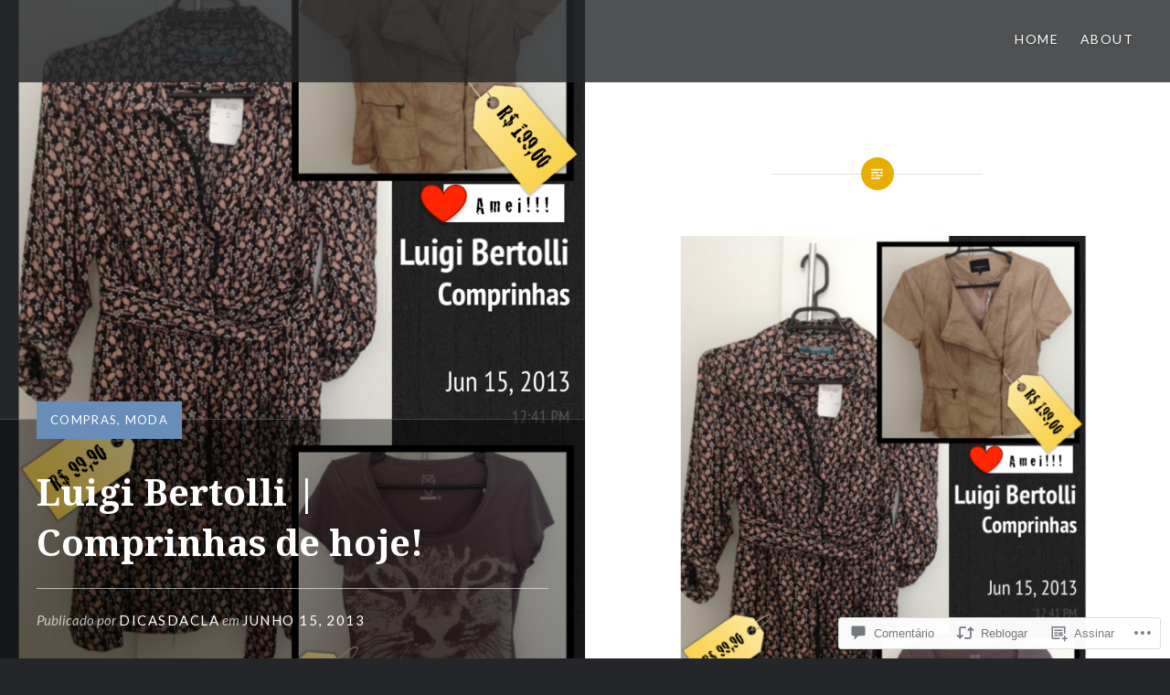

--- FILE ---
content_type: text/html; charset=UTF-8
request_url: https://dicasdacla.com/2013/06/15/luigi-bertolli-comprinhas-de-hoje/
body_size: 46641
content:
<!DOCTYPE html>
<html lang="pt-BR">
<head>
<meta charset="UTF-8">
<meta name="viewport" content="width=device-width, initial-scale=1">
<link rel="profile" href="http://gmpg.org/xfn/11">
<link rel="pingback" href="https://dicasdacla.com/xmlrpc.php">

<title>Luigi Bertolli | Comprinhas de hoje! &#8211; Dicas da Cla</title>
<meta name='robots' content='max-image-preview:large' />

<!-- Async WordPress.com Remote Login -->
<script id="wpcom_remote_login_js">
var wpcom_remote_login_extra_auth = '';
function wpcom_remote_login_remove_dom_node_id( element_id ) {
	var dom_node = document.getElementById( element_id );
	if ( dom_node ) { dom_node.parentNode.removeChild( dom_node ); }
}
function wpcom_remote_login_remove_dom_node_classes( class_name ) {
	var dom_nodes = document.querySelectorAll( '.' + class_name );
	for ( var i = 0; i < dom_nodes.length; i++ ) {
		dom_nodes[ i ].parentNode.removeChild( dom_nodes[ i ] );
	}
}
function wpcom_remote_login_final_cleanup() {
	wpcom_remote_login_remove_dom_node_classes( "wpcom_remote_login_msg" );
	wpcom_remote_login_remove_dom_node_id( "wpcom_remote_login_key" );
	wpcom_remote_login_remove_dom_node_id( "wpcom_remote_login_validate" );
	wpcom_remote_login_remove_dom_node_id( "wpcom_remote_login_js" );
	wpcom_remote_login_remove_dom_node_id( "wpcom_request_access_iframe" );
	wpcom_remote_login_remove_dom_node_id( "wpcom_request_access_styles" );
}

// Watch for messages back from the remote login
window.addEventListener( "message", function( e ) {
	if ( e.origin === "https://r-login.wordpress.com" ) {
		var data = {};
		try {
			data = JSON.parse( e.data );
		} catch( e ) {
			wpcom_remote_login_final_cleanup();
			return;
		}

		if ( data.msg === 'LOGIN' ) {
			// Clean up the login check iframe
			wpcom_remote_login_remove_dom_node_id( "wpcom_remote_login_key" );

			var id_regex = new RegExp( /^[0-9]+$/ );
			var token_regex = new RegExp( /^.*|.*|.*$/ );
			if (
				token_regex.test( data.token )
				&& id_regex.test( data.wpcomid )
			) {
				// We have everything we need to ask for a login
				var script = document.createElement( "script" );
				script.setAttribute( "id", "wpcom_remote_login_validate" );
				script.src = '/remote-login.php?wpcom_remote_login=validate'
					+ '&wpcomid=' + data.wpcomid
					+ '&token=' + encodeURIComponent( data.token )
					+ '&host=' + window.location.protocol
					+ '//' + window.location.hostname
					+ '&postid=1765'
					+ '&is_singular=1';
				document.body.appendChild( script );
			}

			return;
		}

		// Safari ITP, not logged in, so redirect
		if ( data.msg === 'LOGIN-REDIRECT' ) {
			window.location = 'https://wordpress.com/log-in?redirect_to=' + window.location.href;
			return;
		}

		// Safari ITP, storage access failed, remove the request
		if ( data.msg === 'LOGIN-REMOVE' ) {
			var css_zap = 'html { -webkit-transition: margin-top 1s; transition: margin-top 1s; } /* 9001 */ html { margin-top: 0 !important; } * html body { margin-top: 0 !important; } @media screen and ( max-width: 782px ) { html { margin-top: 0 !important; } * html body { margin-top: 0 !important; } }';
			var style_zap = document.createElement( 'style' );
			style_zap.type = 'text/css';
			style_zap.appendChild( document.createTextNode( css_zap ) );
			document.body.appendChild( style_zap );

			var e = document.getElementById( 'wpcom_request_access_iframe' );
			e.parentNode.removeChild( e );

			document.cookie = 'wordpress_com_login_access=denied; path=/; max-age=31536000';

			return;
		}

		// Safari ITP
		if ( data.msg === 'REQUEST_ACCESS' ) {
			console.log( 'request access: safari' );

			// Check ITP iframe enable/disable knob
			if ( wpcom_remote_login_extra_auth !== 'safari_itp_iframe' ) {
				return;
			}

			// If we are in a "private window" there is no ITP.
			var private_window = false;
			try {
				var opendb = window.openDatabase( null, null, null, null );
			} catch( e ) {
				private_window = true;
			}

			if ( private_window ) {
				console.log( 'private window' );
				return;
			}

			var iframe = document.createElement( 'iframe' );
			iframe.id = 'wpcom_request_access_iframe';
			iframe.setAttribute( 'scrolling', 'no' );
			iframe.setAttribute( 'sandbox', 'allow-storage-access-by-user-activation allow-scripts allow-same-origin allow-top-navigation-by-user-activation' );
			iframe.src = 'https://r-login.wordpress.com/remote-login.php?wpcom_remote_login=request_access&origin=' + encodeURIComponent( data.origin ) + '&wpcomid=' + encodeURIComponent( data.wpcomid );

			var css = 'html { -webkit-transition: margin-top 1s; transition: margin-top 1s; } /* 9001 */ html { margin-top: 46px !important; } * html body { margin-top: 46px !important; } @media screen and ( max-width: 660px ) { html { margin-top: 71px !important; } * html body { margin-top: 71px !important; } #wpcom_request_access_iframe { display: block; height: 71px !important; } } #wpcom_request_access_iframe { border: 0px; height: 46px; position: fixed; top: 0; left: 0; width: 100%; min-width: 100%; z-index: 99999; background: #23282d; } ';

			var style = document.createElement( 'style' );
			style.type = 'text/css';
			style.id = 'wpcom_request_access_styles';
			style.appendChild( document.createTextNode( css ) );
			document.body.appendChild( style );

			document.body.appendChild( iframe );
		}

		if ( data.msg === 'DONE' ) {
			wpcom_remote_login_final_cleanup();
		}
	}
}, false );

// Inject the remote login iframe after the page has had a chance to load
// more critical resources
window.addEventListener( "DOMContentLoaded", function( e ) {
	var iframe = document.createElement( "iframe" );
	iframe.style.display = "none";
	iframe.setAttribute( "scrolling", "no" );
	iframe.setAttribute( "id", "wpcom_remote_login_key" );
	iframe.src = "https://r-login.wordpress.com/remote-login.php"
		+ "?wpcom_remote_login=key"
		+ "&origin=aHR0cHM6Ly9kaWNhc2RhY2xhLmNvbQ%3D%3D"
		+ "&wpcomid=29359401"
		+ "&time=" + Math.floor( Date.now() / 1000 );
	document.body.appendChild( iframe );
}, false );
</script>
<link rel='dns-prefetch' href='//s0.wp.com' />
<link rel='dns-prefetch' href='//widgets.wp.com' />
<link rel='dns-prefetch' href='//fonts-api.wp.com' />
<link rel="alternate" type="application/rss+xml" title="Feed para Dicas da Cla &raquo;" href="https://dicasdacla.com/feed/" />
<link rel="alternate" type="application/rss+xml" title="Feed de comentários para Dicas da Cla &raquo;" href="https://dicasdacla.com/comments/feed/" />
<link rel="alternate" type="application/rss+xml" title="Feed de comentários para Dicas da Cla &raquo; Luigi Bertolli | Comprinhas de hoje!" href="https://dicasdacla.com/2013/06/15/luigi-bertolli-comprinhas-de-hoje/feed/" />
	<script type="text/javascript">
		/* <![CDATA[ */
		function addLoadEvent(func) {
			var oldonload = window.onload;
			if (typeof window.onload != 'function') {
				window.onload = func;
			} else {
				window.onload = function () {
					oldonload();
					func();
				}
			}
		}
		/* ]]> */
	</script>
	<link crossorigin='anonymous' rel='stylesheet' id='all-css-0-1' href='/_static/??-eJxtzEkKgDAMQNELWYNjcSGeRdog1Q7BpHh9UQRBXD74fDhImRQFo0DIinxeXGRYUWg222PgHCEkmz0y7OhnQasosXxUGuYC/o/ebfh+b135FMZKd02th77t1hMpiDR+&cssminify=yes' type='text/css' media='all' />
<style id='wp-emoji-styles-inline-css'>

	img.wp-smiley, img.emoji {
		display: inline !important;
		border: none !important;
		box-shadow: none !important;
		height: 1em !important;
		width: 1em !important;
		margin: 0 0.07em !important;
		vertical-align: -0.1em !important;
		background: none !important;
		padding: 0 !important;
	}
/*# sourceURL=wp-emoji-styles-inline-css */
</style>
<link crossorigin='anonymous' rel='stylesheet' id='all-css-2-1' href='/wp-content/plugins/gutenberg-core/v22.2.0/build/styles/block-library/style.css?m=1764855221i&cssminify=yes' type='text/css' media='all' />
<style id='wp-block-library-inline-css'>
.has-text-align-justify {
	text-align:justify;
}
.has-text-align-justify{text-align:justify;}

/*# sourceURL=wp-block-library-inline-css */
</style><style id='global-styles-inline-css'>
:root{--wp--preset--aspect-ratio--square: 1;--wp--preset--aspect-ratio--4-3: 4/3;--wp--preset--aspect-ratio--3-4: 3/4;--wp--preset--aspect-ratio--3-2: 3/2;--wp--preset--aspect-ratio--2-3: 2/3;--wp--preset--aspect-ratio--16-9: 16/9;--wp--preset--aspect-ratio--9-16: 9/16;--wp--preset--color--black: #000000;--wp--preset--color--cyan-bluish-gray: #abb8c3;--wp--preset--color--white: #fff;--wp--preset--color--pale-pink: #f78da7;--wp--preset--color--vivid-red: #cf2e2e;--wp--preset--color--luminous-vivid-orange: #ff6900;--wp--preset--color--luminous-vivid-amber: #fcb900;--wp--preset--color--light-green-cyan: #7bdcb5;--wp--preset--color--vivid-green-cyan: #00d084;--wp--preset--color--pale-cyan-blue: #8ed1fc;--wp--preset--color--vivid-cyan-blue: #0693e3;--wp--preset--color--vivid-purple: #9b51e0;--wp--preset--color--bright-blue: #678db8;--wp--preset--color--yellow: #e7ae01;--wp--preset--color--light-gray-blue: #abb7c3;--wp--preset--color--medium-gray: #6a6c6e;--wp--preset--color--dark-gray: #1a1c1e;--wp--preset--color--dark-gray-blue: #292c2f;--wp--preset--gradient--vivid-cyan-blue-to-vivid-purple: linear-gradient(135deg,rgb(6,147,227) 0%,rgb(155,81,224) 100%);--wp--preset--gradient--light-green-cyan-to-vivid-green-cyan: linear-gradient(135deg,rgb(122,220,180) 0%,rgb(0,208,130) 100%);--wp--preset--gradient--luminous-vivid-amber-to-luminous-vivid-orange: linear-gradient(135deg,rgb(252,185,0) 0%,rgb(255,105,0) 100%);--wp--preset--gradient--luminous-vivid-orange-to-vivid-red: linear-gradient(135deg,rgb(255,105,0) 0%,rgb(207,46,46) 100%);--wp--preset--gradient--very-light-gray-to-cyan-bluish-gray: linear-gradient(135deg,rgb(238,238,238) 0%,rgb(169,184,195) 100%);--wp--preset--gradient--cool-to-warm-spectrum: linear-gradient(135deg,rgb(74,234,220) 0%,rgb(151,120,209) 20%,rgb(207,42,186) 40%,rgb(238,44,130) 60%,rgb(251,105,98) 80%,rgb(254,248,76) 100%);--wp--preset--gradient--blush-light-purple: linear-gradient(135deg,rgb(255,206,236) 0%,rgb(152,150,240) 100%);--wp--preset--gradient--blush-bordeaux: linear-gradient(135deg,rgb(254,205,165) 0%,rgb(254,45,45) 50%,rgb(107,0,62) 100%);--wp--preset--gradient--luminous-dusk: linear-gradient(135deg,rgb(255,203,112) 0%,rgb(199,81,192) 50%,rgb(65,88,208) 100%);--wp--preset--gradient--pale-ocean: linear-gradient(135deg,rgb(255,245,203) 0%,rgb(182,227,212) 50%,rgb(51,167,181) 100%);--wp--preset--gradient--electric-grass: linear-gradient(135deg,rgb(202,248,128) 0%,rgb(113,206,126) 100%);--wp--preset--gradient--midnight: linear-gradient(135deg,rgb(2,3,129) 0%,rgb(40,116,252) 100%);--wp--preset--font-size--small: 13px;--wp--preset--font-size--medium: 20px;--wp--preset--font-size--large: 36px;--wp--preset--font-size--x-large: 42px;--wp--preset--font-family--albert-sans: 'Albert Sans', sans-serif;--wp--preset--font-family--alegreya: Alegreya, serif;--wp--preset--font-family--arvo: Arvo, serif;--wp--preset--font-family--bodoni-moda: 'Bodoni Moda', serif;--wp--preset--font-family--bricolage-grotesque: 'Bricolage Grotesque', sans-serif;--wp--preset--font-family--cabin: Cabin, sans-serif;--wp--preset--font-family--chivo: Chivo, sans-serif;--wp--preset--font-family--commissioner: Commissioner, sans-serif;--wp--preset--font-family--cormorant: Cormorant, serif;--wp--preset--font-family--courier-prime: 'Courier Prime', monospace;--wp--preset--font-family--crimson-pro: 'Crimson Pro', serif;--wp--preset--font-family--dm-mono: 'DM Mono', monospace;--wp--preset--font-family--dm-sans: 'DM Sans', sans-serif;--wp--preset--font-family--dm-serif-display: 'DM Serif Display', serif;--wp--preset--font-family--domine: Domine, serif;--wp--preset--font-family--eb-garamond: 'EB Garamond', serif;--wp--preset--font-family--epilogue: Epilogue, sans-serif;--wp--preset--font-family--fahkwang: Fahkwang, sans-serif;--wp--preset--font-family--figtree: Figtree, sans-serif;--wp--preset--font-family--fira-sans: 'Fira Sans', sans-serif;--wp--preset--font-family--fjalla-one: 'Fjalla One', sans-serif;--wp--preset--font-family--fraunces: Fraunces, serif;--wp--preset--font-family--gabarito: Gabarito, system-ui;--wp--preset--font-family--ibm-plex-mono: 'IBM Plex Mono', monospace;--wp--preset--font-family--ibm-plex-sans: 'IBM Plex Sans', sans-serif;--wp--preset--font-family--ibarra-real-nova: 'Ibarra Real Nova', serif;--wp--preset--font-family--instrument-serif: 'Instrument Serif', serif;--wp--preset--font-family--inter: Inter, sans-serif;--wp--preset--font-family--josefin-sans: 'Josefin Sans', sans-serif;--wp--preset--font-family--jost: Jost, sans-serif;--wp--preset--font-family--libre-baskerville: 'Libre Baskerville', serif;--wp--preset--font-family--libre-franklin: 'Libre Franklin', sans-serif;--wp--preset--font-family--literata: Literata, serif;--wp--preset--font-family--lora: Lora, serif;--wp--preset--font-family--merriweather: Merriweather, serif;--wp--preset--font-family--montserrat: Montserrat, sans-serif;--wp--preset--font-family--newsreader: Newsreader, serif;--wp--preset--font-family--noto-sans-mono: 'Noto Sans Mono', sans-serif;--wp--preset--font-family--nunito: Nunito, sans-serif;--wp--preset--font-family--open-sans: 'Open Sans', sans-serif;--wp--preset--font-family--overpass: Overpass, sans-serif;--wp--preset--font-family--pt-serif: 'PT Serif', serif;--wp--preset--font-family--petrona: Petrona, serif;--wp--preset--font-family--piazzolla: Piazzolla, serif;--wp--preset--font-family--playfair-display: 'Playfair Display', serif;--wp--preset--font-family--plus-jakarta-sans: 'Plus Jakarta Sans', sans-serif;--wp--preset--font-family--poppins: Poppins, sans-serif;--wp--preset--font-family--raleway: Raleway, sans-serif;--wp--preset--font-family--roboto: Roboto, sans-serif;--wp--preset--font-family--roboto-slab: 'Roboto Slab', serif;--wp--preset--font-family--rubik: Rubik, sans-serif;--wp--preset--font-family--rufina: Rufina, serif;--wp--preset--font-family--sora: Sora, sans-serif;--wp--preset--font-family--source-sans-3: 'Source Sans 3', sans-serif;--wp--preset--font-family--source-serif-4: 'Source Serif 4', serif;--wp--preset--font-family--space-mono: 'Space Mono', monospace;--wp--preset--font-family--syne: Syne, sans-serif;--wp--preset--font-family--texturina: Texturina, serif;--wp--preset--font-family--urbanist: Urbanist, sans-serif;--wp--preset--font-family--work-sans: 'Work Sans', sans-serif;--wp--preset--spacing--20: 0.44rem;--wp--preset--spacing--30: 0.67rem;--wp--preset--spacing--40: 1rem;--wp--preset--spacing--50: 1.5rem;--wp--preset--spacing--60: 2.25rem;--wp--preset--spacing--70: 3.38rem;--wp--preset--spacing--80: 5.06rem;--wp--preset--shadow--natural: 6px 6px 9px rgba(0, 0, 0, 0.2);--wp--preset--shadow--deep: 12px 12px 50px rgba(0, 0, 0, 0.4);--wp--preset--shadow--sharp: 6px 6px 0px rgba(0, 0, 0, 0.2);--wp--preset--shadow--outlined: 6px 6px 0px -3px rgb(255, 255, 255), 6px 6px rgb(0, 0, 0);--wp--preset--shadow--crisp: 6px 6px 0px rgb(0, 0, 0);}:where(.is-layout-flex){gap: 0.5em;}:where(.is-layout-grid){gap: 0.5em;}body .is-layout-flex{display: flex;}.is-layout-flex{flex-wrap: wrap;align-items: center;}.is-layout-flex > :is(*, div){margin: 0;}body .is-layout-grid{display: grid;}.is-layout-grid > :is(*, div){margin: 0;}:where(.wp-block-columns.is-layout-flex){gap: 2em;}:where(.wp-block-columns.is-layout-grid){gap: 2em;}:where(.wp-block-post-template.is-layout-flex){gap: 1.25em;}:where(.wp-block-post-template.is-layout-grid){gap: 1.25em;}.has-black-color{color: var(--wp--preset--color--black) !important;}.has-cyan-bluish-gray-color{color: var(--wp--preset--color--cyan-bluish-gray) !important;}.has-white-color{color: var(--wp--preset--color--white) !important;}.has-pale-pink-color{color: var(--wp--preset--color--pale-pink) !important;}.has-vivid-red-color{color: var(--wp--preset--color--vivid-red) !important;}.has-luminous-vivid-orange-color{color: var(--wp--preset--color--luminous-vivid-orange) !important;}.has-luminous-vivid-amber-color{color: var(--wp--preset--color--luminous-vivid-amber) !important;}.has-light-green-cyan-color{color: var(--wp--preset--color--light-green-cyan) !important;}.has-vivid-green-cyan-color{color: var(--wp--preset--color--vivid-green-cyan) !important;}.has-pale-cyan-blue-color{color: var(--wp--preset--color--pale-cyan-blue) !important;}.has-vivid-cyan-blue-color{color: var(--wp--preset--color--vivid-cyan-blue) !important;}.has-vivid-purple-color{color: var(--wp--preset--color--vivid-purple) !important;}.has-black-background-color{background-color: var(--wp--preset--color--black) !important;}.has-cyan-bluish-gray-background-color{background-color: var(--wp--preset--color--cyan-bluish-gray) !important;}.has-white-background-color{background-color: var(--wp--preset--color--white) !important;}.has-pale-pink-background-color{background-color: var(--wp--preset--color--pale-pink) !important;}.has-vivid-red-background-color{background-color: var(--wp--preset--color--vivid-red) !important;}.has-luminous-vivid-orange-background-color{background-color: var(--wp--preset--color--luminous-vivid-orange) !important;}.has-luminous-vivid-amber-background-color{background-color: var(--wp--preset--color--luminous-vivid-amber) !important;}.has-light-green-cyan-background-color{background-color: var(--wp--preset--color--light-green-cyan) !important;}.has-vivid-green-cyan-background-color{background-color: var(--wp--preset--color--vivid-green-cyan) !important;}.has-pale-cyan-blue-background-color{background-color: var(--wp--preset--color--pale-cyan-blue) !important;}.has-vivid-cyan-blue-background-color{background-color: var(--wp--preset--color--vivid-cyan-blue) !important;}.has-vivid-purple-background-color{background-color: var(--wp--preset--color--vivid-purple) !important;}.has-black-border-color{border-color: var(--wp--preset--color--black) !important;}.has-cyan-bluish-gray-border-color{border-color: var(--wp--preset--color--cyan-bluish-gray) !important;}.has-white-border-color{border-color: var(--wp--preset--color--white) !important;}.has-pale-pink-border-color{border-color: var(--wp--preset--color--pale-pink) !important;}.has-vivid-red-border-color{border-color: var(--wp--preset--color--vivid-red) !important;}.has-luminous-vivid-orange-border-color{border-color: var(--wp--preset--color--luminous-vivid-orange) !important;}.has-luminous-vivid-amber-border-color{border-color: var(--wp--preset--color--luminous-vivid-amber) !important;}.has-light-green-cyan-border-color{border-color: var(--wp--preset--color--light-green-cyan) !important;}.has-vivid-green-cyan-border-color{border-color: var(--wp--preset--color--vivid-green-cyan) !important;}.has-pale-cyan-blue-border-color{border-color: var(--wp--preset--color--pale-cyan-blue) !important;}.has-vivid-cyan-blue-border-color{border-color: var(--wp--preset--color--vivid-cyan-blue) !important;}.has-vivid-purple-border-color{border-color: var(--wp--preset--color--vivid-purple) !important;}.has-vivid-cyan-blue-to-vivid-purple-gradient-background{background: var(--wp--preset--gradient--vivid-cyan-blue-to-vivid-purple) !important;}.has-light-green-cyan-to-vivid-green-cyan-gradient-background{background: var(--wp--preset--gradient--light-green-cyan-to-vivid-green-cyan) !important;}.has-luminous-vivid-amber-to-luminous-vivid-orange-gradient-background{background: var(--wp--preset--gradient--luminous-vivid-amber-to-luminous-vivid-orange) !important;}.has-luminous-vivid-orange-to-vivid-red-gradient-background{background: var(--wp--preset--gradient--luminous-vivid-orange-to-vivid-red) !important;}.has-very-light-gray-to-cyan-bluish-gray-gradient-background{background: var(--wp--preset--gradient--very-light-gray-to-cyan-bluish-gray) !important;}.has-cool-to-warm-spectrum-gradient-background{background: var(--wp--preset--gradient--cool-to-warm-spectrum) !important;}.has-blush-light-purple-gradient-background{background: var(--wp--preset--gradient--blush-light-purple) !important;}.has-blush-bordeaux-gradient-background{background: var(--wp--preset--gradient--blush-bordeaux) !important;}.has-luminous-dusk-gradient-background{background: var(--wp--preset--gradient--luminous-dusk) !important;}.has-pale-ocean-gradient-background{background: var(--wp--preset--gradient--pale-ocean) !important;}.has-electric-grass-gradient-background{background: var(--wp--preset--gradient--electric-grass) !important;}.has-midnight-gradient-background{background: var(--wp--preset--gradient--midnight) !important;}.has-small-font-size{font-size: var(--wp--preset--font-size--small) !important;}.has-medium-font-size{font-size: var(--wp--preset--font-size--medium) !important;}.has-large-font-size{font-size: var(--wp--preset--font-size--large) !important;}.has-x-large-font-size{font-size: var(--wp--preset--font-size--x-large) !important;}.has-albert-sans-font-family{font-family: var(--wp--preset--font-family--albert-sans) !important;}.has-alegreya-font-family{font-family: var(--wp--preset--font-family--alegreya) !important;}.has-arvo-font-family{font-family: var(--wp--preset--font-family--arvo) !important;}.has-bodoni-moda-font-family{font-family: var(--wp--preset--font-family--bodoni-moda) !important;}.has-bricolage-grotesque-font-family{font-family: var(--wp--preset--font-family--bricolage-grotesque) !important;}.has-cabin-font-family{font-family: var(--wp--preset--font-family--cabin) !important;}.has-chivo-font-family{font-family: var(--wp--preset--font-family--chivo) !important;}.has-commissioner-font-family{font-family: var(--wp--preset--font-family--commissioner) !important;}.has-cormorant-font-family{font-family: var(--wp--preset--font-family--cormorant) !important;}.has-courier-prime-font-family{font-family: var(--wp--preset--font-family--courier-prime) !important;}.has-crimson-pro-font-family{font-family: var(--wp--preset--font-family--crimson-pro) !important;}.has-dm-mono-font-family{font-family: var(--wp--preset--font-family--dm-mono) !important;}.has-dm-sans-font-family{font-family: var(--wp--preset--font-family--dm-sans) !important;}.has-dm-serif-display-font-family{font-family: var(--wp--preset--font-family--dm-serif-display) !important;}.has-domine-font-family{font-family: var(--wp--preset--font-family--domine) !important;}.has-eb-garamond-font-family{font-family: var(--wp--preset--font-family--eb-garamond) !important;}.has-epilogue-font-family{font-family: var(--wp--preset--font-family--epilogue) !important;}.has-fahkwang-font-family{font-family: var(--wp--preset--font-family--fahkwang) !important;}.has-figtree-font-family{font-family: var(--wp--preset--font-family--figtree) !important;}.has-fira-sans-font-family{font-family: var(--wp--preset--font-family--fira-sans) !important;}.has-fjalla-one-font-family{font-family: var(--wp--preset--font-family--fjalla-one) !important;}.has-fraunces-font-family{font-family: var(--wp--preset--font-family--fraunces) !important;}.has-gabarito-font-family{font-family: var(--wp--preset--font-family--gabarito) !important;}.has-ibm-plex-mono-font-family{font-family: var(--wp--preset--font-family--ibm-plex-mono) !important;}.has-ibm-plex-sans-font-family{font-family: var(--wp--preset--font-family--ibm-plex-sans) !important;}.has-ibarra-real-nova-font-family{font-family: var(--wp--preset--font-family--ibarra-real-nova) !important;}.has-instrument-serif-font-family{font-family: var(--wp--preset--font-family--instrument-serif) !important;}.has-inter-font-family{font-family: var(--wp--preset--font-family--inter) !important;}.has-josefin-sans-font-family{font-family: var(--wp--preset--font-family--josefin-sans) !important;}.has-jost-font-family{font-family: var(--wp--preset--font-family--jost) !important;}.has-libre-baskerville-font-family{font-family: var(--wp--preset--font-family--libre-baskerville) !important;}.has-libre-franklin-font-family{font-family: var(--wp--preset--font-family--libre-franklin) !important;}.has-literata-font-family{font-family: var(--wp--preset--font-family--literata) !important;}.has-lora-font-family{font-family: var(--wp--preset--font-family--lora) !important;}.has-merriweather-font-family{font-family: var(--wp--preset--font-family--merriweather) !important;}.has-montserrat-font-family{font-family: var(--wp--preset--font-family--montserrat) !important;}.has-newsreader-font-family{font-family: var(--wp--preset--font-family--newsreader) !important;}.has-noto-sans-mono-font-family{font-family: var(--wp--preset--font-family--noto-sans-mono) !important;}.has-nunito-font-family{font-family: var(--wp--preset--font-family--nunito) !important;}.has-open-sans-font-family{font-family: var(--wp--preset--font-family--open-sans) !important;}.has-overpass-font-family{font-family: var(--wp--preset--font-family--overpass) !important;}.has-pt-serif-font-family{font-family: var(--wp--preset--font-family--pt-serif) !important;}.has-petrona-font-family{font-family: var(--wp--preset--font-family--petrona) !important;}.has-piazzolla-font-family{font-family: var(--wp--preset--font-family--piazzolla) !important;}.has-playfair-display-font-family{font-family: var(--wp--preset--font-family--playfair-display) !important;}.has-plus-jakarta-sans-font-family{font-family: var(--wp--preset--font-family--plus-jakarta-sans) !important;}.has-poppins-font-family{font-family: var(--wp--preset--font-family--poppins) !important;}.has-raleway-font-family{font-family: var(--wp--preset--font-family--raleway) !important;}.has-roboto-font-family{font-family: var(--wp--preset--font-family--roboto) !important;}.has-roboto-slab-font-family{font-family: var(--wp--preset--font-family--roboto-slab) !important;}.has-rubik-font-family{font-family: var(--wp--preset--font-family--rubik) !important;}.has-rufina-font-family{font-family: var(--wp--preset--font-family--rufina) !important;}.has-sora-font-family{font-family: var(--wp--preset--font-family--sora) !important;}.has-source-sans-3-font-family{font-family: var(--wp--preset--font-family--source-sans-3) !important;}.has-source-serif-4-font-family{font-family: var(--wp--preset--font-family--source-serif-4) !important;}.has-space-mono-font-family{font-family: var(--wp--preset--font-family--space-mono) !important;}.has-syne-font-family{font-family: var(--wp--preset--font-family--syne) !important;}.has-texturina-font-family{font-family: var(--wp--preset--font-family--texturina) !important;}.has-urbanist-font-family{font-family: var(--wp--preset--font-family--urbanist) !important;}.has-work-sans-font-family{font-family: var(--wp--preset--font-family--work-sans) !important;}
/*# sourceURL=global-styles-inline-css */
</style>

<style id='classic-theme-styles-inline-css'>
/*! This file is auto-generated */
.wp-block-button__link{color:#fff;background-color:#32373c;border-radius:9999px;box-shadow:none;text-decoration:none;padding:calc(.667em + 2px) calc(1.333em + 2px);font-size:1.125em}.wp-block-file__button{background:#32373c;color:#fff;text-decoration:none}
/*# sourceURL=/wp-includes/css/classic-themes.min.css */
</style>
<link crossorigin='anonymous' rel='stylesheet' id='all-css-4-1' href='/_static/??-eJx9jksOwjAMRC9EcCsEFQvEUVA+FqTUSRQ77fVxVbEBxMaSZ+bZA0sxPifBJEDNlKndY2LwuaLqVKyAJghDtDghaWzvmXfwG1uKMsa5UpHZ6KTYyMhDQf7HjSjF+qdRaTuxGcAtvb3bjCnkCrZJJisS/RcFXD24FqcAM1ann1VcK/Pnvna50qUfTl3XH8+HYXwBNR1jhQ==&cssminify=yes' type='text/css' media='all' />
<link rel='stylesheet' id='verbum-gutenberg-css-css' href='https://widgets.wp.com/verbum-block-editor/block-editor.css?ver=1738686361' media='all' />
<link rel='stylesheet' id='dyad-2-fonts-css' href='https://fonts-api.wp.com/css?family=Lato%3A400%2C400italic%2C700%2C700italic%7CNoto+Serif%3A400%2C400italic%2C700%2C700italic&#038;subset=latin%2Clatin-ext' media='all' />
<link crossorigin='anonymous' rel='stylesheet' id='all-css-8-1' href='/_static/??-eJyNjsEOgjAQRH/IOhFBwsH4KQaWDRbabeO2Ify9QDx48MBtJpn3MpijoSCJJcFnE10erChGTrGl6duhWfC0QhhY+G1XQP/HM6me8ONML/asiLlDv7S9KaBpcXxgty7QuUDTEen2bRebOVLwG/Hw90tdXYu6uZXV+AHD0VTd&cssminify=yes' type='text/css' media='all' />
<style id='jetpack_facebook_likebox-inline-css'>
.widget_facebook_likebox {
	overflow: hidden;
}

/*# sourceURL=/wp-content/mu-plugins/jetpack-plugin/sun/modules/widgets/facebook-likebox/style.css */
</style>
<link crossorigin='anonymous' rel='stylesheet' id='all-css-10-1' href='/_static/??-eJzTLy/QTc7PK0nNK9HPLdUtyClNz8wr1i9KTcrJTwcy0/WTi5G5ekCujj52Temp+bo5+cmJJZn5eSgc3bScxMwikFb7XFtDE1NLExMLc0OTLACohS2q&cssminify=yes' type='text/css' media='all' />
<link crossorigin='anonymous' rel='stylesheet' id='print-css-11-1' href='/wp-content/mu-plugins/global-print/global-print.css?m=1465851035i&cssminify=yes' type='text/css' media='print' />
<style id='jetpack-global-styles-frontend-style-inline-css'>
:root { --font-headings: unset; --font-base: unset; --font-headings-default: -apple-system,BlinkMacSystemFont,"Segoe UI",Roboto,Oxygen-Sans,Ubuntu,Cantarell,"Helvetica Neue",sans-serif; --font-base-default: -apple-system,BlinkMacSystemFont,"Segoe UI",Roboto,Oxygen-Sans,Ubuntu,Cantarell,"Helvetica Neue",sans-serif;}
/*# sourceURL=jetpack-global-styles-frontend-style-inline-css */
</style>
<link crossorigin='anonymous' rel='stylesheet' id='all-css-14-1' href='/_static/??-eJyNjcsKAjEMRX/IGtQZBxfip0hMS9sxTYppGfx7H7gRN+7ugcs5sFRHKi1Ig9Jd5R6zGMyhVaTrh8G6QFHfORhYwlvw6P39PbPENZmt4G/ROQuBKWVkxxrVvuBH1lIoz2waILJekF+HUzlupnG3nQ77YZwfuRJIaQ==&cssminify=yes' type='text/css' media='all' />
<script type="text/javascript" id="jetpack_related-posts-js-extra">
/* <![CDATA[ */
var related_posts_js_options = {"post_heading":"h4"};
//# sourceURL=jetpack_related-posts-js-extra
/* ]]> */
</script>
<script type="text/javascript" id="wpcom-actionbar-placeholder-js-extra">
/* <![CDATA[ */
var actionbardata = {"siteID":"29359401","postID":"1765","siteURL":"https://dicasdacla.com","xhrURL":"https://dicasdacla.com/wp-admin/admin-ajax.php","nonce":"f52ed0c689","isLoggedIn":"","statusMessage":"","subsEmailDefault":"instantly","proxyScriptUrl":"https://s0.wp.com/wp-content/js/wpcom-proxy-request.js?m=1513050504i&amp;ver=20211021","shortlink":"https://wp.me/p1ZbIJ-st","i18n":{"followedText":"Novas publica\u00e7\u00f5es deste site agora aparecer\u00e3o no seu \u003Ca href=\"https://wordpress.com/reader\"\u003ELeitor\u003C/a\u003E","foldBar":"Esconder esta barra","unfoldBar":"Mostrar esta barra","shortLinkCopied":"Link curto copiado."}};
//# sourceURL=wpcom-actionbar-placeholder-js-extra
/* ]]> */
</script>
<script type="text/javascript" id="jetpack-mu-wpcom-settings-js-before">
/* <![CDATA[ */
var JETPACK_MU_WPCOM_SETTINGS = {"assetsUrl":"https://s0.wp.com/wp-content/mu-plugins/jetpack-mu-wpcom-plugin/sun/jetpack_vendor/automattic/jetpack-mu-wpcom/src/build/"};
//# sourceURL=jetpack-mu-wpcom-settings-js-before
/* ]]> */
</script>
<script crossorigin='anonymous' type='text/javascript'  src='/_static/??-eJx1jcEOwiAQRH9IunJo2ovxU0yFTQPCguyS2r8XE0zqwdNkMi9vYMvKJBIkgVhVDnV1xOBR8mIevQNXgpsjA/fqgoWCYRG0KicW/m1DdDR4PsHB6xsTROWSXvt3a7JQLfJn9M+KZe9xFPyFVHRraacdvsaLnsbxrPU0z/4NC+ROAA=='></script>
<script type="text/javascript" id="rlt-proxy-js-after">
/* <![CDATA[ */
	rltInitialize( {"token":null,"iframeOrigins":["https:\/\/widgets.wp.com"]} );
//# sourceURL=rlt-proxy-js-after
/* ]]> */
</script>
<link rel="EditURI" type="application/rsd+xml" title="RSD" href="https://dicasdacla.wordpress.com/xmlrpc.php?rsd" />
<meta name="generator" content="WordPress.com" />
<link rel="canonical" href="https://dicasdacla.com/2013/06/15/luigi-bertolli-comprinhas-de-hoje/" />
<link rel='shortlink' href='https://wp.me/p1ZbIJ-st' />
<link rel="alternate" type="application/json+oembed" href="https://public-api.wordpress.com/oembed/?format=json&amp;url=https%3A%2F%2Fdicasdacla.com%2F2013%2F06%2F15%2Fluigi-bertolli-comprinhas-de-hoje%2F&amp;for=wpcom-auto-discovery" /><link rel="alternate" type="application/xml+oembed" href="https://public-api.wordpress.com/oembed/?format=xml&amp;url=https%3A%2F%2Fdicasdacla.com%2F2013%2F06%2F15%2Fluigi-bertolli-comprinhas-de-hoje%2F&amp;for=wpcom-auto-discovery" />
<!-- Jetpack Open Graph Tags -->
<meta property="og:type" content="article" />
<meta property="og:title" content="Luigi Bertolli | Comprinhas de hoje!" />
<meta property="og:url" content="https://dicasdacla.com/2013/06/15/luigi-bertolli-comprinhas-de-hoje/" />
<meta property="og:description" content="Gente, passei na Luigi Bertolli hoje e fiz umas comprinhas! Vale dizer que a coleção tá linda! Calças, vestidos, jaquetas de couro, saias&#8230; Fui bem seletiva pra não fazer um estrago! Outro dia…" />
<meta property="article:published_time" content="2013-06-15T16:19:52+00:00" />
<meta property="article:modified_time" content="2013-06-15T16:19:52+00:00" />
<meta property="og:site_name" content="Dicas da Cla" />
<meta property="og:image" content="https://dicasdacla.com/wp-content/uploads/2013/06/luigi.png" />
<meta property="og:image:width" content="490" />
<meta property="og:image:height" content="731" />
<meta property="og:image:alt" content="Luigi" />
<meta property="og:locale" content="pt_BR" />
<meta property="article:publisher" content="https://www.facebook.com/WordPresscom" />
<meta name="twitter:text:title" content="Luigi Bertolli | Comprinhas de hoje!" />
<meta name="twitter:image" content="https://dicasdacla.com/wp-content/uploads/2013/06/luigi.png?w=640" />
<meta name="twitter:image:alt" content="Luigi" />
<meta name="twitter:card" content="summary_large_image" />

<!-- End Jetpack Open Graph Tags -->
<link rel='openid.server' href='https://dicasdacla.com/?openidserver=1' />
<link rel='openid.delegate' href='https://dicasdacla.com/' />
<link rel="search" type="application/opensearchdescription+xml" href="https://dicasdacla.com/osd.xml" title="Dicas da Cla" />
<link rel="search" type="application/opensearchdescription+xml" href="https://s1.wp.com/opensearch.xml" title="WordPress.com" />
		<style type="text/css">
			.recentcomments a {
				display: inline !important;
				padding: 0 !important;
				margin: 0 !important;
			}

			table.recentcommentsavatartop img.avatar, table.recentcommentsavatarend img.avatar {
				border: 0px;
				margin: 0;
			}

			table.recentcommentsavatartop a, table.recentcommentsavatarend a {
				border: 0px !important;
				background-color: transparent !important;
			}

			td.recentcommentsavatarend, td.recentcommentsavatartop {
				padding: 0px 0px 1px 0px;
				margin: 0px;
			}

			td.recentcommentstextend {
				border: none !important;
				padding: 0px 0px 2px 10px;
			}

			.rtl td.recentcommentstextend {
				padding: 0px 10px 2px 0px;
			}

			td.recentcommentstexttop {
				border: none;
				padding: 0px 0px 0px 10px;
			}

			.rtl td.recentcommentstexttop {
				padding: 0px 10px 0px 0px;
			}
		</style>
		<meta name="description" content="Gente, passei na Luigi Bertolli hoje e fiz umas comprinhas! Vale dizer que a coleção tá linda! Calças, vestidos, jaquetas de couro, saias... Fui bem seletiva pra não fazer um estrago! Outro dia entrei rapidinho e meu olhar parou em vários itens, mas estava super sem tempo e tive que ir embora. Claro que tinha&hellip;" />
		<style type="text/css">
					.site-title,
			.site-description {
				position: absolute;
				clip: rect(1px, 1px, 1px, 1px);
			}
				</style>
		<link rel="icon" href="https://dicasdacla.com/wp-content/uploads/2021/12/image.jpg?w=32" sizes="32x32" />
<link rel="icon" href="https://dicasdacla.com/wp-content/uploads/2021/12/image.jpg?w=192" sizes="192x192" />
<link rel="apple-touch-icon" href="https://dicasdacla.com/wp-content/uploads/2021/12/image.jpg?w=180" />
<meta name="msapplication-TileImage" content="https://dicasdacla.com/wp-content/uploads/2021/12/image.jpg?w=270" />
<link crossorigin='anonymous' rel='stylesheet' id='all-css-0-3' href='/_static/??-eJydzMsKAjEMheEXsgYv4+BCfBSJmVg6k6alaaevL4K6Fpfn5/BBz46SVtYKsbkszQc1mLlmpOW9wZrCLSjBXRItBtZD5rIlsw38DMQ0NWEDwpKasXw/n/Cn18PkuRr4gitWLC6X9AjCL+4aL7txOOzH8+k4zE8XPlkU&cssminify=yes' type='text/css' media='all' />
<link rel='stylesheet' id='gravatar-card-services-css' href='https://secure.gravatar.com/css/services.css?ver=202601924dcd77a86c6f1d3698ec27fc5da92b28585ddad3ee636c0397cf312193b2a1' media='all' />
<link crossorigin='anonymous' rel='stylesheet' id='all-css-2-3' href='/wp-content/mu-plugins/jetpack-plugin/sun/modules/widgets/social-media-icons/style.css?m=1752872378i&cssminify=yes' type='text/css' media='all' />
</head>

<body class="wp-singular post-template-default single single-post postid-1765 single-format-standard wp-embed-responsive wp-theme-pubdyad-2 customizer-styles-applied is-singular has-post-thumbnail no-js jetpack-reblog-enabled">
<div id="page" class="hfeed site">
	<a class="skip-link screen-reader-text" href="#content">Ir para conteúdo</a>

	<header id="masthead" class="site-header" role="banner">
		<div class="site-branding">
						<h1 class="site-title">
				<a href="https://dicasdacla.com/" rel="home">
					Dicas da Cla				</a>
			</h1>
			<p class="site-description"></p>
		</div><!-- .site-branding -->

		<nav id="site-navigation" class="main-navigation" role="navigation">
			<button class="menu-toggle" aria-controls="primary-menu" aria-expanded="false">Menu</button>
			<div class="primary-menu"><ul id="primary-menu" class="menu"><li id="menu-item-1943" class="menu-item menu-item-type-custom menu-item-object-custom menu-item-1943"><a href="https://dicasdacla.wordpress.com">Home</a></li>
<li id="menu-item-1944" class="menu-item menu-item-type-post_type menu-item-object-page menu-item-1944"><a href="https://dicasdacla.com/about/">About</a></li>
</ul></div>		</nav>

	</header><!-- #masthead -->

	<div class="site-inner">

		
		<div id="content" class="site-content">

	<main id="primary" class="content-area" role="main">

		
			
<article id="post-1765" class="post-1765 post type-post status-publish format-standard hentry category-compras category-moda-2 tag-camiseta-estampa-de-animal tag-compras-2 tag-jaqueta tag-luigi-bertolli tag-moda tag-outono-inverno tag-vestido has-post-thumbnail fallback-thumbnail">
			
		<div class="entry-media" style="background-image: url(https://dicasdacla.files.wordpress.com/2013/06/luigi.png?w=960&#038;h=1280&#038;crop=1)">
			<div class="entry-media-thumb" style="background-image: url(https://dicasdacla.files.wordpress.com/2013/06/luigi.png?w=960&#038;h=640&#038;crop=1); "></div>
		</div><!-- .entry-media -->
	

	<div class="entry-inner">

		<header class="entry-header">
			<div class="entry-meta">
				<span class="cat-links"><a href="https://dicasdacla.com/category/compras/" rel="category tag">Compras</a>, <a href="https://dicasdacla.com/category/moda-2/" rel="category tag">Moda</a></span>			</div><!-- .entry-meta -->

			<h1 class="entry-title">Luigi Bertolli | Comprinhas de hoje!</h1>
			<div class="entry-posted">
				<div class="posted-info"><span class="byline">Publicado por <span class="author vcard"><a class="url fn n" href="https://dicasdacla.com/author/dicasdacla/">dicasdacla</a></span></span><span class="posted-on"> <span class="date-published-word">em</span> <a href="https://dicasdacla.com/2013/06/15/luigi-bertolli-comprinhas-de-hoje/" rel="bookmark"><time class="entry-date published updated" datetime="2013-06-15T16:19:52+00:00">junho 15, 2013</time></a></span></div>			</div><!-- .entry-posted -->
		</header><!-- .entry-header -->

		<div class="entry-content">
			<p><a href="https://dicasdacla.com/wp-content/uploads/2013/06/luigi.png"><img data-attachment-id="1766" data-permalink="https://dicasdacla.com/2013/06/15/luigi-bertolli-comprinhas-de-hoje/luigi/" data-orig-file="https://dicasdacla.com/wp-content/uploads/2013/06/luigi.png" data-orig-size="779,1163" data-comments-opened="1" data-image-meta="{&quot;aperture&quot;:&quot;0&quot;,&quot;credit&quot;:&quot;&quot;,&quot;camera&quot;:&quot;&quot;,&quot;caption&quot;:&quot;&quot;,&quot;created_timestamp&quot;:&quot;0&quot;,&quot;copyright&quot;:&quot;&quot;,&quot;focal_length&quot;:&quot;0&quot;,&quot;iso&quot;:&quot;0&quot;,&quot;shutter_speed&quot;:&quot;0&quot;,&quot;title&quot;:&quot;&quot;}" data-image-title="Luigi" data-image-description="" data-image-caption="" data-medium-file="https://dicasdacla.com/wp-content/uploads/2013/06/luigi.png?w=201" data-large-file="https://dicasdacla.com/wp-content/uploads/2013/06/luigi.png?w=686" class="aligncenter size-full wp-image-1766" alt="Luigi" src="https://dicasdacla.com/wp-content/uploads/2013/06/luigi.png?w=1000"   srcset="https://dicasdacla.com/wp-content/uploads/2013/06/luigi.png?w=490&amp;h=732 490w, https://dicasdacla.com/wp-content/uploads/2013/06/luigi.png?w=100&amp;h=150 100w, https://dicasdacla.com/wp-content/uploads/2013/06/luigi.png?w=201&amp;h=300 201w, https://dicasdacla.com/wp-content/uploads/2013/06/luigi.png?w=768&amp;h=1147 768w, https://dicasdacla.com/wp-content/uploads/2013/06/luigi.png 779w" sizes="(max-width: 490px) 100vw, 490px" /></a></p>
<p>Gente, passei na <strong>Luigi Bertolli</strong> hoje e fiz umas comprinhas! Vale dizer que a coleção tá linda! Calças, vestidos, jaquetas de couro, saias&#8230; Fui bem seletiva pra não fazer um estrago! Outro dia entrei rapidinho e meu olhar parou em vários itens, mas estava super sem tempo e tive que ir embora. Claro que tinha que voltar! No mesmo dia, entrei na <strong>Zara</strong> e não curti muito, não (E olha que sou fã de carteirinha da loja!).</p>
<p>O vestido vai ficar lindo com uma anabela ou scarpin. A jaqueta vai super bem com saia curta ou longa, calça preta, calça branca e jeans! Nunca pensei que compraria uma camiseta com estampa de cara de animal. Na moda desde o ano passado, quando estive a trabalho em Madri, até hoje não tinha curtido nenhuma das estampas. Essa eu gostei! Acho que é pela cor cinza sobre cinza e pelo decote. Fica também legal com calça preta, branca ou jeans (eu arriscaria uma vermelha, mas preciso experimentar antes de afirmar!).</p>
<p>Passei na <strong>Renner</strong> hoje e ela também tá bacana, mas meu tempo tinha se esgotado!</p>
<p>Comprei uma necessaire bárbara na <strong>O Boticário</strong>, mas fica para o próximo post! 🙂</p>
<div id="jp-post-flair" class="sharedaddy sd-like-enabled sd-sharing-enabled"><div class="sharedaddy sd-sharing-enabled"><div class="robots-nocontent sd-block sd-social sd-social-icon sd-sharing"><h3 class="sd-title">Compartilhe isso:</h3><div class="sd-content"><ul><li class="share-twitter"><a rel="nofollow noopener noreferrer"
				data-shared="sharing-twitter-1765"
				class="share-twitter sd-button share-icon no-text"
				href="https://dicasdacla.com/2013/06/15/luigi-bertolli-comprinhas-de-hoje/?share=twitter"
				target="_blank"
				aria-labelledby="sharing-twitter-1765"
				>
				<span id="sharing-twitter-1765" hidden>Clique para compartilhar no X(abre em nova janela)</span>
				<span>18+</span>
			</a></li><li class="share-facebook"><a rel="nofollow noopener noreferrer"
				data-shared="sharing-facebook-1765"
				class="share-facebook sd-button share-icon no-text"
				href="https://dicasdacla.com/2013/06/15/luigi-bertolli-comprinhas-de-hoje/?share=facebook"
				target="_blank"
				aria-labelledby="sharing-facebook-1765"
				>
				<span id="sharing-facebook-1765" hidden>Clique para compartilhar no Facebook(abre em nova janela)</span>
				<span>Facebook</span>
			</a></li><li class="share-email"><a rel="nofollow noopener noreferrer"
				data-shared="sharing-email-1765"
				class="share-email sd-button share-icon no-text"
				href="mailto:?subject=%5BPost%20compartilhado%5D%20Luigi%20Bertolli%20%7C%20Comprinhas%20de%20hoje%21&#038;body=https%3A%2F%2Fdicasdacla.com%2F2013%2F06%2F15%2Fluigi-bertolli-comprinhas-de-hoje%2F&#038;share=email"
				target="_blank"
				aria-labelledby="sharing-email-1765"
				data-email-share-error-title="Você tem algum e-mail configurado?" data-email-share-error-text="Se você está tendo problemas para compartilhar por e-mail, é possível que você não tenha configurado o e-mail para seu navegador. Talvez seja necessário você mesmo criar um novo e-mail." data-email-share-nonce="7d058b868c" data-email-share-track-url="https://dicasdacla.com/2013/06/15/luigi-bertolli-comprinhas-de-hoje/?share=email">
				<span id="sharing-email-1765" hidden>Clique para enviar um link por e-mail para um amigo(abre em nova janela)</span>
				<span>E-mail</span>
			</a></li><li class="share-pinterest"><a rel="nofollow noopener noreferrer"
				data-shared="sharing-pinterest-1765"
				class="share-pinterest sd-button share-icon no-text"
				href="https://dicasdacla.com/2013/06/15/luigi-bertolli-comprinhas-de-hoje/?share=pinterest"
				target="_blank"
				aria-labelledby="sharing-pinterest-1765"
				>
				<span id="sharing-pinterest-1765" hidden>Clique para compartilhar no Pinterest(abre em nova janela)</span>
				<span>Pinterest</span>
			</a></li><li class="share-jetpack-whatsapp"><a rel="nofollow noopener noreferrer"
				data-shared="sharing-whatsapp-1765"
				class="share-jetpack-whatsapp sd-button share-icon no-text"
				href="https://dicasdacla.com/2013/06/15/luigi-bertolli-comprinhas-de-hoje/?share=jetpack-whatsapp"
				target="_blank"
				aria-labelledby="sharing-whatsapp-1765"
				>
				<span id="sharing-whatsapp-1765" hidden>Clique para compartilhar no WhatsApp(abre em nova janela)</span>
				<span>WhatsApp</span>
			</a></li><li class="share-end"></li></ul></div></div></div><div class='sharedaddy sd-block sd-like jetpack-likes-widget-wrapper jetpack-likes-widget-unloaded' id='like-post-wrapper-29359401-1765-69589cc606955' data-src='//widgets.wp.com/likes/index.html?ver=20260103#blog_id=29359401&amp;post_id=1765&amp;origin=dicasdacla.wordpress.com&amp;obj_id=29359401-1765-69589cc606955&amp;domain=dicasdacla.com' data-name='like-post-frame-29359401-1765-69589cc606955' data-title='Curtir ou reblogar'><div class='likes-widget-placeholder post-likes-widget-placeholder' style='height: 55px;'><span class='button'><span>Curtir</span></span> <span class='loading'>Carregando...</span></div><span class='sd-text-color'></span><a class='sd-link-color'></a></div>
<div id='jp-relatedposts' class='jp-relatedposts' >
	
</div></div>					</div><!-- .entry-content -->

		<footer class="entry-footer"><div class="tags-links"><a href="https://dicasdacla.com/tag/camiseta-estampa-de-animal/" rel="tag">camiseta estampa de animal</a><a href="https://dicasdacla.com/tag/compras-2/" rel="tag">compras</a><a href="https://dicasdacla.com/tag/jaqueta/" rel="tag">jaqueta</a><a href="https://dicasdacla.com/tag/luigi-bertolli/" rel="tag">Luigi Bertolli</a><a href="https://dicasdacla.com/tag/moda/" rel="tag">moda</a><a href="https://dicasdacla.com/tag/outono-inverno/" rel="tag">Outono-Inverno</a><a href="https://dicasdacla.com/tag/vestido/" rel="tag">vestido</a></div></footer>
			</div><!-- .entry-inner -->
</article><!-- #post-## -->


			
	<nav class="navigation post-navigation" aria-label="Posts">
		<h2 class="screen-reader-text">Navegação de posts</h2>
		<div class="nav-links"><div class="nav-previous"><a href="https://dicasdacla.com/2013/06/10/na-fase-batom-mate-2/" rel="prev"><div class="nav-previous"><span class="nav-subtitle">Post anterior</span> <span class="nav-title">Na fase batom mate!</span></div></a></div><div class="nav-next"><a href="https://dicasdacla.com/2013/06/23/bb-cream-coreano-holika-holika-vale-a-pena/" rel="next"><div class="nav-next"><span class="nav-subtitle">Post seguinte</span> <span class="nav-title">BB Cream coreano Holika-holika | Vale a pena?</span></div></a></div></div>
	</nav>
		
		
<div class="comments-area-wrapper">

	<div id="comments" class="comments-area">

		
		
		
			<div id="respond" class="comment-respond">
		<h3 id="reply-title" class="comment-reply-title">Deixe um comentário <small><a rel="nofollow" id="cancel-comment-reply-link" href="/2013/06/15/luigi-bertolli-comprinhas-de-hoje/#respond" style="display:none;">Cancelar resposta</a></small></h3><form action="https://dicasdacla.com/wp-comments-post.php" method="post" id="commentform" class="comment-form">


<div class="comment-form__verbum transparent"></div><div class="verbum-form-meta"><input type='hidden' name='comment_post_ID' value='1765' id='comment_post_ID' />
<input type='hidden' name='comment_parent' id='comment_parent' value='0' />

			<input type="hidden" name="highlander_comment_nonce" id="highlander_comment_nonce" value="d95b0d4e70" />
			<input type="hidden" name="verbum_show_subscription_modal" value="" /></div><p style="display: none;"><input type="hidden" id="akismet_comment_nonce" name="akismet_comment_nonce" value="03491be5d4" /></p><p style="display: none !important;" class="akismet-fields-container" data-prefix="ak_"><label>&#916;<textarea name="ak_hp_textarea" cols="45" rows="8" maxlength="100"></textarea></label><input type="hidden" id="ak_js_1" name="ak_js" value="25"/><script type="text/javascript">
/* <![CDATA[ */
document.getElementById( "ak_js_1" ).setAttribute( "value", ( new Date() ).getTime() );
/* ]]> */
</script>
</p></form>	</div><!-- #respond -->
	
	</div><!-- #comments -->
</div><!-- .comments-area-wrapper -->

	</main><!-- #primary -->


		</div><!-- #content -->

		<footer id="colophon" class="site-footer" role="contentinfo">
			
				<div class="widget-area widgets-four" role="complementary">
					<div class="grid-container">
						<aside id="grofile-4" class="widget widget-grofile grofile"><h3 class="widget-title">Sobre a Cla</h3>			<img
				src="https://1.gravatar.com/avatar/239803c0397023ad00e061b65fc17d36?s=320"
				srcset="https://1.gravatar.com/avatar/239803c0397023ad00e061b65fc17d36?s=320 1x, https://1.gravatar.com/avatar/239803c0397023ad00e061b65fc17d36?s=480 1.5x, https://1.gravatar.com/avatar/239803c0397023ad00e061b65fc17d36?s=640 2x, https://1.gravatar.com/avatar/239803c0397023ad00e061b65fc17d36?s=960 3x, https://1.gravatar.com/avatar/239803c0397023ad00e061b65fc17d36?s=1280 4x"
				class="grofile-thumbnail no-grav"
				alt="dicasdacla"
				loading="lazy" />
			<div class="grofile-meta">
				<h4><a href="https://gravatar.com/dicasdacla">dicasdacla</a></h4>
				<p>Publicitária, viajante e colecionadora de experiências vivenciadas aqui e ali (viagens e garimpagem). Consultora informal para amigos e conhecidos sobre viagens, cursos de idiomas no exterior, compras e make-up. Sempre me pedem dicas e resolvi ter um blog para poder organizá-las melhor e compartilhar  experiencias, conhecimentos e sugestões!

Enjoy it! :)</p>
			</div>

			
			<p><a href="https://gravatar.com/dicasdacla" class="grofile-full-link">
				Visualizar Perfil Completo &rarr;			</a></p>

			</aside><aside id="search-3" class="widget widget_search"><h3 class="widget-title">Busca</h3><form role="search" method="get" class="search-form" action="https://dicasdacla.com/">
				<label>
					<span class="screen-reader-text">Pesquisar por:</span>
					<input type="search" class="search-field" placeholder="Pesquisar &hellip;" value="" name="s" />
				</label>
				<input type="submit" class="search-submit" value="Pesquisar" />
			</form></aside>
		<aside id="recent-posts-5" class="widget widget_recent_entries">
		<h3 class="widget-title">Posts recentes</h3>
		<ul>
											<li>
					<a href="https://dicasdacla.com/2022/02/12/segundo-dia-em-florenca/">Segundo dia em Florença</a>
									</li>
											<li>
					<a href="https://dicasdacla.com/2022/01/29/chegando-em-florenca-primeiro-dia/">Chegando em Florença &#8211; Primeiro dia</a>
									</li>
											<li>
					<a href="https://dicasdacla.com/2021/12/23/visita-a-trastevere-no-ultimo-dia/">Visita a Trastevere no último dia em Roma</a>
									</li>
											<li>
					<a href="https://dicasdacla.com/2021/12/14/visita-ao-vaticano/">Visita ao Vaticano</a>
									</li>
											<li>
					<a href="https://dicasdacla.com/2021/12/12/roma-piazza-venezia-villa-borghese-dica-de-restaurantes-e-gelato/">Roma: Piazza Venezia, Villa Borghese, dica de restaurantes e gelato</a>
									</li>
					</ul>

		</aside><aside id="pd_top_rated-4" class="widget top_rated"></aside><aside id="archives-5" class="widget widget_archive"><h3 class="widget-title">Arquivos</h3>
			<ul>
					<li><a href='https://dicasdacla.com/2022/02/'>fevereiro 2022</a></li>
	<li><a href='https://dicasdacla.com/2022/01/'>janeiro 2022</a></li>
	<li><a href='https://dicasdacla.com/2021/12/'>dezembro 2021</a></li>
	<li><a href='https://dicasdacla.com/2015/06/'>junho 2015</a></li>
	<li><a href='https://dicasdacla.com/2013/10/'>outubro 2013</a></li>
	<li><a href='https://dicasdacla.com/2013/06/'>junho 2013</a></li>
	<li><a href='https://dicasdacla.com/2013/05/'>maio 2013</a></li>
	<li><a href='https://dicasdacla.com/2013/04/'>abril 2013</a></li>
	<li><a href='https://dicasdacla.com/2013/03/'>março 2013</a></li>
	<li><a href='https://dicasdacla.com/2013/02/'>fevereiro 2013</a></li>
	<li><a href='https://dicasdacla.com/2013/01/'>janeiro 2013</a></li>
	<li><a href='https://dicasdacla.com/2012/12/'>dezembro 2012</a></li>
	<li><a href='https://dicasdacla.com/2012/11/'>novembro 2012</a></li>
	<li><a href='https://dicasdacla.com/2012/10/'>outubro 2012</a></li>
	<li><a href='https://dicasdacla.com/2012/09/'>setembro 2012</a></li>
	<li><a href='https://dicasdacla.com/2012/08/'>agosto 2012</a></li>
	<li><a href='https://dicasdacla.com/2012/07/'>julho 2012</a></li>
	<li><a href='https://dicasdacla.com/2012/06/'>junho 2012</a></li>
	<li><a href='https://dicasdacla.com/2012/05/'>maio 2012</a></li>
	<li><a href='https://dicasdacla.com/2012/04/'>abril 2012</a></li>
	<li><a href='https://dicasdacla.com/2012/03/'>março 2012</a></li>
	<li><a href='https://dicasdacla.com/2012/02/'>fevereiro 2012</a></li>
	<li><a href='https://dicasdacla.com/2011/12/'>dezembro 2011</a></li>
	<li><a href='https://dicasdacla.com/2011/11/'>novembro 2011</a></li>
			</ul>

			</aside><aside id="tag_cloud-3" class="widget widget_tag_cloud"><h3 class="widget-title"></h3><div style="overflow: hidden;"><a href="https://dicasdacla.com/category/viagem/bahia/" style="font-size: 100%; padding: 1px; margin: 1px;"  title="Bahia (1)">Bahia</a> <a href="https://dicasdacla.com/category/beleza/" style="font-size: 218.54838709677%; padding: 1px; margin: 1px;"  title="Beleza (43)">Beleza</a> <a href="https://dicasdacla.com/category/viagem/california/" style="font-size: 105.64516129032%; padding: 1px; margin: 1px;"  title="California (3)">California</a> <a href="https://dicasdacla.com/category/comida/" style="font-size: 108.46774193548%; padding: 1px; margin: 1px;"  title="Comida (4)">Comida</a> <a href="https://dicasdacla.com/category/compras/" style="font-size: 275%; padding: 1px; margin: 1px;"  title="Compras (63)">Compras</a> <a href="https://dicasdacla.com/category/viagem/cote-dazur/" style="font-size: 102.82258064516%; padding: 1px; margin: 1px;"  title="Côte d&#039;Azur (2)">Côte d&#039;Azur</a> <a href="https://dicasdacla.com/category/beleza/esmaltes-beleza/" style="font-size: 102.82258064516%; padding: 1px; margin: 1px;"  title="Esmaltes (2)">Esmaltes</a> <a href="https://dicasdacla.com/category/viagem/italia/florenca-italia/" style="font-size: 102.82258064516%; padding: 1px; margin: 1px;"  title="Florença (2)">Florença</a> <a href="https://dicasdacla.com/tag/galleria-degli-uffizi/" style="font-size: 100%; padding: 1px; margin: 1px;"  title="Galleria degli Uffizi (1)">Galleria degli Uffizi</a> <a href="https://dicasdacla.com/category/intercambio/" style="font-size: 105.64516129032%; padding: 1px; margin: 1px;"  title="Intercâmbio (3)">Intercâmbio</a> <a href="https://dicasdacla.com/tag/italia/" style="font-size: 116.93548387097%; padding: 1px; margin: 1px;"  title="Itália (7)">Itália</a> <a href="https://dicasdacla.com/category/viagem/japao/" style="font-size: 116.93548387097%; padding: 1px; margin: 1px;"  title="Japão (7)">Japão</a> <a href="https://dicasdacla.com/category/joias-e-bijuterias/" style="font-size: 102.82258064516%; padding: 1px; margin: 1px;"  title="Jóias e Bijuterias (2)">Jóias e Bijuterias</a> <a href="https://dicasdacla.com/category/lazer/" style="font-size: 102.82258064516%; padding: 1px; margin: 1px;"  title="Lazer (2)">Lazer</a> <a href="https://dicasdacla.com/category/viagem/madrid/" style="font-size: 114.11290322581%; padding: 1px; margin: 1px;"  title="Madrid (6)">Madrid</a> <a href="https://dicasdacla.com/category/make-up/" style="font-size: 252.41935483871%; padding: 1px; margin: 1px;"  title="Make up (55)">Make up</a> <a href="https://dicasdacla.com/category/viagem/italia/florenca-italia/mercato-centrale/" style="font-size: 100%; padding: 1px; margin: 1px;"  title="Mercato Centrale (1)">Mercato Centrale</a> <a href="https://dicasdacla.com/category/moda-2/" style="font-size: 142.33870967742%; padding: 1px; margin: 1px;"  title="Moda (16)">Moda</a> <a href="https://dicasdacla.com/category/viagem/new-york-viagem/" style="font-size: 105.64516129032%; padding: 1px; margin: 1px;"  title="New York (3)">New York</a> <a href="https://dicasdacla.com/category/organizacao/" style="font-size: 105.64516129032%; padding: 1px; margin: 1px;"  title="Organização (3)">Organização</a> <a href="https://dicasdacla.com/category/viagem/paris/" style="font-size: 100%; padding: 1px; margin: 1px;"  title="Paris (1)">Paris</a> <a href="https://dicasdacla.com/category/beleza/perfume-beleza/" style="font-size: 100%; padding: 1px; margin: 1px;"  title="Perfume (1)">Perfume</a> <a href="https://dicasdacla.com/tag/roma/" style="font-size: 111.29032258065%; padding: 1px; margin: 1px;"  title="Roma (5)">Roma</a> <a href="https://dicasdacla.com/category/viagem/sao-paulo/" style="font-size: 108.46774193548%; padding: 1px; margin: 1px;"  title="Sao Paulo (4)">Sao Paulo</a> <a href="https://dicasdacla.com/category/uncategorized/" style="font-size: 102.82258064516%; padding: 1px; margin: 1px;"  title="Uncategorized (2)">Uncategorized</a> <a href="https://dicasdacla.com/category/viagem/italia/vaticano/" style="font-size: 100%; padding: 1px; margin: 1px;"  title="Vaticano (1)">Vaticano</a> <a href="https://dicasdacla.com/category/viagem/" style="font-size: 215.72580645161%; padding: 1px; margin: 1px;"  title="Viagem (42)">Viagem</a> </div></aside><aside id="wpcom_social_media_icons_widget-2" class="widget widget_wpcom_social_media_icons_widget"><h3 class="widget-title">Social</h3><ul><li><a href="https://www.facebook.com/dicasdacla/" class="genericon genericon-facebook" target="_blank"><span class="screen-reader-text">Ver perfil de dicasdacla no Facebook</span></a></li><li><a href="https://www.instagram.com/dicasdaclablog/" class="genericon genericon-instagram" target="_blank"><span class="screen-reader-text">Ver perfil de dicasdaclablog no Instagram</span></a></li><li><a href="https://www.pinterest.com/clarissakonishi/" class="genericon genericon-pinterest" target="_blank"><span class="screen-reader-text">Ver perfil de clarissakonishi no Pinterest</span></a></li><li><a href="https://www.youtube.com/user/clarissayuri/" class="genericon genericon-youtube" target="_blank"><span class="screen-reader-text">Ver perfil de clarissayuri no YouTube</span></a></li></ul></aside><aside id="facebook-likebox-6" class="widget widget_facebook_likebox"><h3 class="widget-title"><a href="https://www.facebook.com/DicasDaCla">Dicas da Cla</a></h3>		<div id="fb-root"></div>
		<div class="fb-page" data-href="https://www.facebook.com/DicasDaCla" data-width="340"  data-height="432" data-hide-cover="false" data-show-facepile="true" data-tabs="false" data-hide-cta="false" data-small-header="false">
		<div class="fb-xfbml-parse-ignore"><blockquote cite="https://www.facebook.com/DicasDaCla"><a href="https://www.facebook.com/DicasDaCla">Dicas da Cla</a></blockquote></div>
		</div>
		</aside><aside id="wp_tag_cloud-2" class="widget wp_widget_tag_cloud"><h3 class="widget-title">Tags</h3><a href="https://dicasdacla.com/tag/acomodacao/" class="tag-cloud-link tag-link-1796179 tag-link-position-1" style="font-size: 8pt;" aria-label="acomodação (2 itens)">acomodação</a>
<a href="https://dicasdacla.com/tag/baguette-de-3-pinceaux-yeux/" class="tag-cloud-link tag-link-111934375 tag-link-position-2" style="font-size: 8pt;" aria-label="Baguette de 3 pinceaux yeux (2 itens)">Baguette de 3 pinceaux yeux</a>
<a href="https://dicasdacla.com/tag/bares-em-madri/" class="tag-cloud-link tag-link-105343524 tag-link-position-3" style="font-size: 8pt;" aria-label="bares em Madri (2 itens)">bares em Madri</a>
<a href="https://dicasdacla.com/tag/batom/" class="tag-cloud-link tag-link-301304 tag-link-position-4" style="font-size: 11.620689655172pt;" aria-label="batom (5 itens)">batom</a>
<a href="https://dicasdacla.com/tag/batom-nars-velvet-matte-lip-pencil/" class="tag-cloud-link tag-link-111934373 tag-link-position-5" style="font-size: 8pt;" aria-label="batom Nars Velvet Matte Lip Pencil (2 itens)">batom Nars Velvet Matte Lip Pencil</a>
<a href="https://dicasdacla.com/tag/batom-vermelho/" class="tag-cloud-link tag-link-3836577 tag-link-position-6" style="font-size: 8pt;" aria-label="batom vermelho (2 itens)">batom vermelho</a>
<a href="https://dicasdacla.com/tag/bb-cream/" class="tag-cloud-link tag-link-4664261 tag-link-position-7" style="font-size: 9.448275862069pt;" aria-label="bb cream (3 itens)">bb cream</a>
<a href="https://dicasdacla.com/tag/benefit-theyre-real/" class="tag-cloud-link tag-link-61029948 tag-link-position-8" style="font-size: 8pt;" aria-label="benefit they&#039;re real (2 itens)">benefit they&#039;re real</a>
<a href="https://dicasdacla.com/tag/blush/" class="tag-cloud-link tag-link-152680 tag-link-position-9" style="font-size: 9.448275862069pt;" aria-label="Blush (3 itens)">Blush</a>
<a href="https://dicasdacla.com/tag/brushes/" class="tag-cloud-link tag-link-103500 tag-link-position-10" style="font-size: 9.448275862069pt;" aria-label="brushes (3 itens)">brushes</a>
<a href="https://dicasdacla.com/tag/cabelos/" class="tag-cloud-link tag-link-289884 tag-link-position-11" style="font-size: 8pt;" aria-label="Cabelos (2 itens)">Cabelos</a>
<a href="https://dicasdacla.com/tag/california/" class="tag-cloud-link tag-link-1337 tag-link-position-12" style="font-size: 9.448275862069pt;" aria-label="California (3 itens)">California</a>
<a href="https://dicasdacla.com/tag/casa-de-familia/" class="tag-cloud-link tag-link-14295170 tag-link-position-13" style="font-size: 8pt;" aria-label="casa de família (2 itens)">casa de família</a>
<a href="https://dicasdacla.com/tag/chanel/" class="tag-cloud-link tag-link-20872 tag-link-position-14" style="font-size: 9.448275862069pt;" aria-label="chanel (3 itens)">chanel</a>
<a href="https://dicasdacla.com/tag/colour-lip-balm/" class="tag-cloud-link tag-link-90459981 tag-link-position-15" style="font-size: 9.448275862069pt;" aria-label="colour lip balm (3 itens)">colour lip balm</a>
<a href="https://dicasdacla.com/tag/como-usar/" class="tag-cloud-link tag-link-1484416 tag-link-position-16" style="font-size: 11.620689655172pt;" aria-label="como usar (5 itens)">como usar</a>
<a href="https://dicasdacla.com/tag/compras-2/" class="tag-cloud-link tag-link-34997983 tag-link-position-17" style="font-size: 12.465517241379pt;" aria-label="compras (6 itens)">compras</a>
<a href="https://dicasdacla.com/tag/compras-em-madri/" class="tag-cloud-link tag-link-41541245 tag-link-position-18" style="font-size: 9.448275862069pt;" aria-label="compras em Madri (3 itens)">compras em Madri</a>
<a href="https://dicasdacla.com/tag/curso-de-ingles/" class="tag-cloud-link tag-link-1410549 tag-link-position-19" style="font-size: 9.448275862069pt;" aria-label="curso de inglês (3 itens)">curso de inglês</a>
<a href="https://dicasdacla.com/tag/curso-no-exterior/" class="tag-cloud-link tag-link-2975129 tag-link-position-20" style="font-size: 9.448275862069pt;" aria-label="curso no exterior (3 itens)">curso no exterior</a>
<a href="https://dicasdacla.com/tag/delineador/" class="tag-cloud-link tag-link-289930 tag-link-position-21" style="font-size: 9.448275862069pt;" aria-label="delineador (3 itens)">delineador</a>
<a href="https://dicasdacla.com/tag/dica/" class="tag-cloud-link tag-link-205369 tag-link-position-22" style="font-size: 8pt;" aria-label="dica (2 itens)">dica</a>
<a href="https://dicasdacla.com/tag/esmaltes/" class="tag-cloud-link tag-link-1400671 tag-link-position-23" style="font-size: 9.448275862069pt;" aria-label="esmaltes (3 itens)">esmaltes</a>
<a href="https://dicasdacla.com/tag/frascos-de-viagem/" class="tag-cloud-link tag-link-99927851 tag-link-position-24" style="font-size: 8pt;" aria-label="frascos de viagem (2 itens)">frascos de viagem</a>
<a href="https://dicasdacla.com/tag/gloss/" class="tag-cloud-link tag-link-289914 tag-link-position-25" style="font-size: 8pt;" aria-label="gloss (2 itens)">gloss</a>
<a href="https://dicasdacla.com/tag/homestay/" class="tag-cloud-link tag-link-359643 tag-link-position-26" style="font-size: 8pt;" aria-label="homestay (2 itens)">homestay</a>
<a href="https://dicasdacla.com/tag/hospedagem/" class="tag-cloud-link tag-link-413735 tag-link-position-27" style="font-size: 8pt;" aria-label="hospedagem (2 itens)">hospedagem</a>
<a href="https://dicasdacla.com/tag/intercambio-2/" class="tag-cloud-link tag-link-35193980 tag-link-position-28" style="font-size: 9.448275862069pt;" aria-label="intercâmbio (3 itens)">intercâmbio</a>
<a href="https://dicasdacla.com/tag/italia/" class="tag-cloud-link tag-link-21862 tag-link-position-29" style="font-size: 12.465517241379pt;" aria-label="Itália (6 itens)">Itália</a>
<a href="https://dicasdacla.com/tag/japao/" class="tag-cloud-link tag-link-189005 tag-link-position-30" style="font-size: 13.068965517241pt;" aria-label="Japão (7 itens)">Japão</a>
<a href="https://dicasdacla.com/tag/korres/" class="tag-cloud-link tag-link-1588363 tag-link-position-31" style="font-size: 8pt;" aria-label="Korres (2 itens)">Korres</a>
<a href="https://dicasdacla.com/tag/labios-secos/" class="tag-cloud-link tag-link-27835217 tag-link-position-32" style="font-size: 9.448275862069pt;" aria-label="Labios secos (3 itens)">Labios secos</a>
<a href="https://dicasdacla.com/tag/laura-mercier/" class="tag-cloud-link tag-link-639150 tag-link-position-33" style="font-size: 9.448275862069pt;" aria-label="Laura Mercier (3 itens)">Laura Mercier</a>
<a href="https://dicasdacla.com/tag/lencos/" class="tag-cloud-link tag-link-1761701 tag-link-position-34" style="font-size: 8pt;" aria-label="lenços (2 itens)">lenços</a>
<a href="https://dicasdacla.com/tag/liberdade/" class="tag-cloud-link tag-link-173398 tag-link-position-35" style="font-size: 9.448275862069pt;" aria-label="Liberdade (3 itens)">Liberdade</a>
<a href="https://dicasdacla.com/tag/limpeza-de-pinceis/" class="tag-cloud-link tag-link-28601667 tag-link-position-36" style="font-size: 8pt;" aria-label="limpeza de pincéis (2 itens)">limpeza de pincéis</a>
<a href="https://dicasdacla.com/tag/lip-balm/" class="tag-cloud-link tag-link-398872 tag-link-position-37" style="font-size: 11.620689655172pt;" aria-label="lip balm (5 itens)">lip balm</a>
<a href="https://dicasdacla.com/tag/lipstick/" class="tag-cloud-link tag-link-78698 tag-link-position-38" style="font-size: 10.655172413793pt;" aria-label="lipstick (4 itens)">lipstick</a>
<a href="https://dicasdacla.com/tag/look/" class="tag-cloud-link tag-link-28841 tag-link-position-39" style="font-size: 11.620689655172pt;" aria-label="look (5 itens)">look</a>
<a href="https://dicasdacla.com/tag/mac/" class="tag-cloud-link tag-link-808 tag-link-position-40" style="font-size: 13.672413793103pt;" aria-label="MAC (8 itens)">MAC</a>
<a href="https://dicasdacla.com/tag/madri/" class="tag-cloud-link tag-link-563590 tag-link-position-41" style="font-size: 8pt;" aria-label="Madri (2 itens)">Madri</a>
<a href="https://dicasdacla.com/tag/madrid/" class="tag-cloud-link tag-link-3544 tag-link-position-42" style="font-size: 8pt;" aria-label="Madrid (2 itens)">Madrid</a>
<a href="https://dicasdacla.com/tag/make-up-2/" class="tag-cloud-link tag-link-6256652 tag-link-position-43" style="font-size: 21.51724137931pt;" aria-label="make-up (39 itens)">make-up</a>
<a href="https://dicasdacla.com/tag/makeup/" class="tag-cloud-link tag-link-49064 tag-link-position-44" style="font-size: 13.068965517241pt;" aria-label="makeup (7 itens)">makeup</a>
<a href="https://dicasdacla.com/tag/make-up-forever/" class="tag-cloud-link tag-link-2751531 tag-link-position-45" style="font-size: 8pt;" aria-label="Make Up Forever (2 itens)">Make Up Forever</a>
<a href="https://dicasdacla.com/tag/maquiagem/" class="tag-cloud-link tag-link-289888 tag-link-position-46" style="font-size: 22pt;" aria-label="maquiagem (43 itens)">maquiagem</a>
<a href="https://dicasdacla.com/tag/maybelline/" class="tag-cloud-link tag-link-436917 tag-link-position-47" style="font-size: 11.620689655172pt;" aria-label="maybelline (5 itens)">maybelline</a>
<a href="https://dicasdacla.com/tag/moda/" class="tag-cloud-link tag-link-8086 tag-link-position-48" style="font-size: 12.465517241379pt;" aria-label="moda (6 itens)">moda</a>
<a href="https://dicasdacla.com/tag/muji/" class="tag-cloud-link tag-link-77881 tag-link-position-49" style="font-size: 10.655172413793pt;" aria-label="MUJI (4 itens)">MUJI</a>
<a href="https://dicasdacla.com/tag/natural-look/" class="tag-cloud-link tag-link-3940064 tag-link-position-50" style="font-size: 8pt;" aria-label="natural look (2 itens)">natural look</a>
<a href="https://dicasdacla.com/tag/necessaires/" class="tag-cloud-link tag-link-1588470 tag-link-position-51" style="font-size: 8pt;" aria-label="necessaires (2 itens)">necessaires</a>
<a href="https://dicasdacla.com/tag/new-york/" class="tag-cloud-link tag-link-4614 tag-link-position-52" style="font-size: 9.448275862069pt;" aria-label="New York (3 itens)">New York</a>
<a href="https://dicasdacla.com/tag/nyx/" class="tag-cloud-link tag-link-762833 tag-link-position-53" style="font-size: 9.448275862069pt;" aria-label="NYX (3 itens)">NYX</a>
<a href="https://dicasdacla.com/tag/olhos-esfumados/" class="tag-cloud-link tag-link-13168925 tag-link-position-54" style="font-size: 9.448275862069pt;" aria-label="olhos esfumados (3 itens)">olhos esfumados</a>
<a href="https://dicasdacla.com/tag/olhos-esfumacados/" class="tag-cloud-link tag-link-32366197 tag-link-position-55" style="font-size: 9.448275862069pt;" aria-label="olhos esfumaçados (3 itens)">olhos esfumaçados</a>
<a href="https://dicasdacla.com/tag/onde-comprar/" class="tag-cloud-link tag-link-2820944 tag-link-position-56" style="font-size: 10.655172413793pt;" aria-label="Onde comprar (4 itens)">Onde comprar</a>
<a href="https://dicasdacla.com/tag/perfumaria/" class="tag-cloud-link tag-link-289940 tag-link-position-57" style="font-size: 8pt;" aria-label="perfumaria (2 itens)">perfumaria</a>
<a href="https://dicasdacla.com/tag/pinceis/" class="tag-cloud-link tag-link-289931 tag-link-position-58" style="font-size: 11.620689655172pt;" aria-label="pinceis (5 itens)">pinceis</a>
<a href="https://dicasdacla.com/tag/protetor-labial/" class="tag-cloud-link tag-link-7704635 tag-link-position-59" style="font-size: 9.448275862069pt;" aria-label="protetor labial (3 itens)">protetor labial</a>
<a href="https://dicasdacla.com/tag/protetor-solar/" class="tag-cloud-link tag-link-4692009 tag-link-position-60" style="font-size: 9.448275862069pt;" aria-label="protetor solar (3 itens)">protetor solar</a>
<a href="https://dicasdacla.com/tag/restaurantes/" class="tag-cloud-link tag-link-9170 tag-link-position-61" style="font-size: 11.620689655172pt;" aria-label="Restaurantes (5 itens)">Restaurantes</a>
<a href="https://dicasdacla.com/tag/review/" class="tag-cloud-link tag-link-1745 tag-link-position-62" style="font-size: 9.448275862069pt;" aria-label="review (3 itens)">review</a>
<a href="https://dicasdacla.com/tag/revlon/" class="tag-cloud-link tag-link-507211 tag-link-position-63" style="font-size: 8pt;" aria-label="Revlon (2 itens)">Revlon</a>
<a href="https://dicasdacla.com/tag/roma/" class="tag-cloud-link tag-link-62801 tag-link-position-64" style="font-size: 10.655172413793pt;" aria-label="Roma (4 itens)">Roma</a>
<a href="https://dicasdacla.com/tag/sephora/" class="tag-cloud-link tag-link-274553 tag-link-position-65" style="font-size: 11.620689655172pt;" aria-label="Sephora (5 itens)">Sephora</a>
<a href="https://dicasdacla.com/tag/sheer-lipstick/" class="tag-cloud-link tag-link-9313613 tag-link-position-66" style="font-size: 8pt;" aria-label="sheer lipstick (2 itens)">sheer lipstick</a>
<a href="https://dicasdacla.com/tag/shoestock/" class="tag-cloud-link tag-link-9222301 tag-link-position-67" style="font-size: 8pt;" aria-label="Shoestock (2 itens)">Shoestock</a>
<a href="https://dicasdacla.com/tag/sigma-beauty/" class="tag-cloud-link tag-link-40142659 tag-link-position-68" style="font-size: 9.448275862069pt;" aria-label="Sigma Beauty (3 itens)">Sigma Beauty</a>
<a href="https://dicasdacla.com/tag/sombras/" class="tag-cloud-link tag-link-690430 tag-link-position-69" style="font-size: 10.655172413793pt;" aria-label="sombras (4 itens)">sombras</a>
<a href="https://dicasdacla.com/tag/tenman-ya/" class="tag-cloud-link tag-link-71501893 tag-link-position-70" style="font-size: 8pt;" aria-label="Tenman-ya (2 itens)">Tenman-ya</a>
<a href="https://dicasdacla.com/tag/travel-kits/" class="tag-cloud-link tag-link-1556597 tag-link-position-71" style="font-size: 10.655172413793pt;" aria-label="travel kits (4 itens)">travel kits</a>
<a href="https://dicasdacla.com/tag/tutorial/" class="tag-cloud-link tag-link-2932 tag-link-position-72" style="font-size: 8pt;" aria-label="tutorial (2 itens)">tutorial</a>
<a href="https://dicasdacla.com/tag/urban-decay/" class="tag-cloud-link tag-link-2555 tag-link-position-73" style="font-size: 10.655172413793pt;" aria-label="Urban Decay (4 itens)">Urban Decay</a>
<a href="https://dicasdacla.com/tag/viagem-2/" class="tag-cloud-link tag-link-20983451 tag-link-position-74" style="font-size: 15.603448275862pt;" aria-label="viagem (12 itens)">viagem</a>
<a href="https://dicasdacla.com/tag/zara/" class="tag-cloud-link tag-link-181749 tag-link-position-75" style="font-size: 9.448275862069pt;" aria-label="Zara (3 itens)">Zara</a></aside><aside id="wp_tag_cloud-2" class="widget wp_widget_tag_cloud"><h3 class="widget-title">Tags</h3><a href="https://dicasdacla.com/tag/acomodacao/" class="tag-cloud-link tag-link-1796179 tag-link-position-1" style="font-size: 8pt;" aria-label="acomodação (2 itens)">acomodação</a>
<a href="https://dicasdacla.com/tag/baguette-de-3-pinceaux-yeux/" class="tag-cloud-link tag-link-111934375 tag-link-position-2" style="font-size: 8pt;" aria-label="Baguette de 3 pinceaux yeux (2 itens)">Baguette de 3 pinceaux yeux</a>
<a href="https://dicasdacla.com/tag/bares-em-madri/" class="tag-cloud-link tag-link-105343524 tag-link-position-3" style="font-size: 8pt;" aria-label="bares em Madri (2 itens)">bares em Madri</a>
<a href="https://dicasdacla.com/tag/batom/" class="tag-cloud-link tag-link-301304 tag-link-position-4" style="font-size: 11.620689655172pt;" aria-label="batom (5 itens)">batom</a>
<a href="https://dicasdacla.com/tag/batom-nars-velvet-matte-lip-pencil/" class="tag-cloud-link tag-link-111934373 tag-link-position-5" style="font-size: 8pt;" aria-label="batom Nars Velvet Matte Lip Pencil (2 itens)">batom Nars Velvet Matte Lip Pencil</a>
<a href="https://dicasdacla.com/tag/batom-vermelho/" class="tag-cloud-link tag-link-3836577 tag-link-position-6" style="font-size: 8pt;" aria-label="batom vermelho (2 itens)">batom vermelho</a>
<a href="https://dicasdacla.com/tag/bb-cream/" class="tag-cloud-link tag-link-4664261 tag-link-position-7" style="font-size: 9.448275862069pt;" aria-label="bb cream (3 itens)">bb cream</a>
<a href="https://dicasdacla.com/tag/benefit-theyre-real/" class="tag-cloud-link tag-link-61029948 tag-link-position-8" style="font-size: 8pt;" aria-label="benefit they&#039;re real (2 itens)">benefit they&#039;re real</a>
<a href="https://dicasdacla.com/tag/blush/" class="tag-cloud-link tag-link-152680 tag-link-position-9" style="font-size: 9.448275862069pt;" aria-label="Blush (3 itens)">Blush</a>
<a href="https://dicasdacla.com/tag/brushes/" class="tag-cloud-link tag-link-103500 tag-link-position-10" style="font-size: 9.448275862069pt;" aria-label="brushes (3 itens)">brushes</a>
<a href="https://dicasdacla.com/tag/cabelos/" class="tag-cloud-link tag-link-289884 tag-link-position-11" style="font-size: 8pt;" aria-label="Cabelos (2 itens)">Cabelos</a>
<a href="https://dicasdacla.com/tag/california/" class="tag-cloud-link tag-link-1337 tag-link-position-12" style="font-size: 9.448275862069pt;" aria-label="California (3 itens)">California</a>
<a href="https://dicasdacla.com/tag/casa-de-familia/" class="tag-cloud-link tag-link-14295170 tag-link-position-13" style="font-size: 8pt;" aria-label="casa de família (2 itens)">casa de família</a>
<a href="https://dicasdacla.com/tag/chanel/" class="tag-cloud-link tag-link-20872 tag-link-position-14" style="font-size: 9.448275862069pt;" aria-label="chanel (3 itens)">chanel</a>
<a href="https://dicasdacla.com/tag/colour-lip-balm/" class="tag-cloud-link tag-link-90459981 tag-link-position-15" style="font-size: 9.448275862069pt;" aria-label="colour lip balm (3 itens)">colour lip balm</a>
<a href="https://dicasdacla.com/tag/como-usar/" class="tag-cloud-link tag-link-1484416 tag-link-position-16" style="font-size: 11.620689655172pt;" aria-label="como usar (5 itens)">como usar</a>
<a href="https://dicasdacla.com/tag/compras-2/" class="tag-cloud-link tag-link-34997983 tag-link-position-17" style="font-size: 12.465517241379pt;" aria-label="compras (6 itens)">compras</a>
<a href="https://dicasdacla.com/tag/compras-em-madri/" class="tag-cloud-link tag-link-41541245 tag-link-position-18" style="font-size: 9.448275862069pt;" aria-label="compras em Madri (3 itens)">compras em Madri</a>
<a href="https://dicasdacla.com/tag/curso-de-ingles/" class="tag-cloud-link tag-link-1410549 tag-link-position-19" style="font-size: 9.448275862069pt;" aria-label="curso de inglês (3 itens)">curso de inglês</a>
<a href="https://dicasdacla.com/tag/curso-no-exterior/" class="tag-cloud-link tag-link-2975129 tag-link-position-20" style="font-size: 9.448275862069pt;" aria-label="curso no exterior (3 itens)">curso no exterior</a>
<a href="https://dicasdacla.com/tag/delineador/" class="tag-cloud-link tag-link-289930 tag-link-position-21" style="font-size: 9.448275862069pt;" aria-label="delineador (3 itens)">delineador</a>
<a href="https://dicasdacla.com/tag/dica/" class="tag-cloud-link tag-link-205369 tag-link-position-22" style="font-size: 8pt;" aria-label="dica (2 itens)">dica</a>
<a href="https://dicasdacla.com/tag/esmaltes/" class="tag-cloud-link tag-link-1400671 tag-link-position-23" style="font-size: 9.448275862069pt;" aria-label="esmaltes (3 itens)">esmaltes</a>
<a href="https://dicasdacla.com/tag/frascos-de-viagem/" class="tag-cloud-link tag-link-99927851 tag-link-position-24" style="font-size: 8pt;" aria-label="frascos de viagem (2 itens)">frascos de viagem</a>
<a href="https://dicasdacla.com/tag/gloss/" class="tag-cloud-link tag-link-289914 tag-link-position-25" style="font-size: 8pt;" aria-label="gloss (2 itens)">gloss</a>
<a href="https://dicasdacla.com/tag/homestay/" class="tag-cloud-link tag-link-359643 tag-link-position-26" style="font-size: 8pt;" aria-label="homestay (2 itens)">homestay</a>
<a href="https://dicasdacla.com/tag/hospedagem/" class="tag-cloud-link tag-link-413735 tag-link-position-27" style="font-size: 8pt;" aria-label="hospedagem (2 itens)">hospedagem</a>
<a href="https://dicasdacla.com/tag/intercambio-2/" class="tag-cloud-link tag-link-35193980 tag-link-position-28" style="font-size: 9.448275862069pt;" aria-label="intercâmbio (3 itens)">intercâmbio</a>
<a href="https://dicasdacla.com/tag/italia/" class="tag-cloud-link tag-link-21862 tag-link-position-29" style="font-size: 12.465517241379pt;" aria-label="Itália (6 itens)">Itália</a>
<a href="https://dicasdacla.com/tag/japao/" class="tag-cloud-link tag-link-189005 tag-link-position-30" style="font-size: 13.068965517241pt;" aria-label="Japão (7 itens)">Japão</a>
<a href="https://dicasdacla.com/tag/korres/" class="tag-cloud-link tag-link-1588363 tag-link-position-31" style="font-size: 8pt;" aria-label="Korres (2 itens)">Korres</a>
<a href="https://dicasdacla.com/tag/labios-secos/" class="tag-cloud-link tag-link-27835217 tag-link-position-32" style="font-size: 9.448275862069pt;" aria-label="Labios secos (3 itens)">Labios secos</a>
<a href="https://dicasdacla.com/tag/laura-mercier/" class="tag-cloud-link tag-link-639150 tag-link-position-33" style="font-size: 9.448275862069pt;" aria-label="Laura Mercier (3 itens)">Laura Mercier</a>
<a href="https://dicasdacla.com/tag/lencos/" class="tag-cloud-link tag-link-1761701 tag-link-position-34" style="font-size: 8pt;" aria-label="lenços (2 itens)">lenços</a>
<a href="https://dicasdacla.com/tag/liberdade/" class="tag-cloud-link tag-link-173398 tag-link-position-35" style="font-size: 9.448275862069pt;" aria-label="Liberdade (3 itens)">Liberdade</a>
<a href="https://dicasdacla.com/tag/limpeza-de-pinceis/" class="tag-cloud-link tag-link-28601667 tag-link-position-36" style="font-size: 8pt;" aria-label="limpeza de pincéis (2 itens)">limpeza de pincéis</a>
<a href="https://dicasdacla.com/tag/lip-balm/" class="tag-cloud-link tag-link-398872 tag-link-position-37" style="font-size: 11.620689655172pt;" aria-label="lip balm (5 itens)">lip balm</a>
<a href="https://dicasdacla.com/tag/lipstick/" class="tag-cloud-link tag-link-78698 tag-link-position-38" style="font-size: 10.655172413793pt;" aria-label="lipstick (4 itens)">lipstick</a>
<a href="https://dicasdacla.com/tag/look/" class="tag-cloud-link tag-link-28841 tag-link-position-39" style="font-size: 11.620689655172pt;" aria-label="look (5 itens)">look</a>
<a href="https://dicasdacla.com/tag/mac/" class="tag-cloud-link tag-link-808 tag-link-position-40" style="font-size: 13.672413793103pt;" aria-label="MAC (8 itens)">MAC</a>
<a href="https://dicasdacla.com/tag/madri/" class="tag-cloud-link tag-link-563590 tag-link-position-41" style="font-size: 8pt;" aria-label="Madri (2 itens)">Madri</a>
<a href="https://dicasdacla.com/tag/madrid/" class="tag-cloud-link tag-link-3544 tag-link-position-42" style="font-size: 8pt;" aria-label="Madrid (2 itens)">Madrid</a>
<a href="https://dicasdacla.com/tag/make-up-2/" class="tag-cloud-link tag-link-6256652 tag-link-position-43" style="font-size: 21.51724137931pt;" aria-label="make-up (39 itens)">make-up</a>
<a href="https://dicasdacla.com/tag/makeup/" class="tag-cloud-link tag-link-49064 tag-link-position-44" style="font-size: 13.068965517241pt;" aria-label="makeup (7 itens)">makeup</a>
<a href="https://dicasdacla.com/tag/make-up-forever/" class="tag-cloud-link tag-link-2751531 tag-link-position-45" style="font-size: 8pt;" aria-label="Make Up Forever (2 itens)">Make Up Forever</a>
<a href="https://dicasdacla.com/tag/maquiagem/" class="tag-cloud-link tag-link-289888 tag-link-position-46" style="font-size: 22pt;" aria-label="maquiagem (43 itens)">maquiagem</a>
<a href="https://dicasdacla.com/tag/maybelline/" class="tag-cloud-link tag-link-436917 tag-link-position-47" style="font-size: 11.620689655172pt;" aria-label="maybelline (5 itens)">maybelline</a>
<a href="https://dicasdacla.com/tag/moda/" class="tag-cloud-link tag-link-8086 tag-link-position-48" style="font-size: 12.465517241379pt;" aria-label="moda (6 itens)">moda</a>
<a href="https://dicasdacla.com/tag/muji/" class="tag-cloud-link tag-link-77881 tag-link-position-49" style="font-size: 10.655172413793pt;" aria-label="MUJI (4 itens)">MUJI</a>
<a href="https://dicasdacla.com/tag/natural-look/" class="tag-cloud-link tag-link-3940064 tag-link-position-50" style="font-size: 8pt;" aria-label="natural look (2 itens)">natural look</a>
<a href="https://dicasdacla.com/tag/necessaires/" class="tag-cloud-link tag-link-1588470 tag-link-position-51" style="font-size: 8pt;" aria-label="necessaires (2 itens)">necessaires</a>
<a href="https://dicasdacla.com/tag/new-york/" class="tag-cloud-link tag-link-4614 tag-link-position-52" style="font-size: 9.448275862069pt;" aria-label="New York (3 itens)">New York</a>
<a href="https://dicasdacla.com/tag/nyx/" class="tag-cloud-link tag-link-762833 tag-link-position-53" style="font-size: 9.448275862069pt;" aria-label="NYX (3 itens)">NYX</a>
<a href="https://dicasdacla.com/tag/olhos-esfumados/" class="tag-cloud-link tag-link-13168925 tag-link-position-54" style="font-size: 9.448275862069pt;" aria-label="olhos esfumados (3 itens)">olhos esfumados</a>
<a href="https://dicasdacla.com/tag/olhos-esfumacados/" class="tag-cloud-link tag-link-32366197 tag-link-position-55" style="font-size: 9.448275862069pt;" aria-label="olhos esfumaçados (3 itens)">olhos esfumaçados</a>
<a href="https://dicasdacla.com/tag/onde-comprar/" class="tag-cloud-link tag-link-2820944 tag-link-position-56" style="font-size: 10.655172413793pt;" aria-label="Onde comprar (4 itens)">Onde comprar</a>
<a href="https://dicasdacla.com/tag/perfumaria/" class="tag-cloud-link tag-link-289940 tag-link-position-57" style="font-size: 8pt;" aria-label="perfumaria (2 itens)">perfumaria</a>
<a href="https://dicasdacla.com/tag/pinceis/" class="tag-cloud-link tag-link-289931 tag-link-position-58" style="font-size: 11.620689655172pt;" aria-label="pinceis (5 itens)">pinceis</a>
<a href="https://dicasdacla.com/tag/protetor-labial/" class="tag-cloud-link tag-link-7704635 tag-link-position-59" style="font-size: 9.448275862069pt;" aria-label="protetor labial (3 itens)">protetor labial</a>
<a href="https://dicasdacla.com/tag/protetor-solar/" class="tag-cloud-link tag-link-4692009 tag-link-position-60" style="font-size: 9.448275862069pt;" aria-label="protetor solar (3 itens)">protetor solar</a>
<a href="https://dicasdacla.com/tag/restaurantes/" class="tag-cloud-link tag-link-9170 tag-link-position-61" style="font-size: 11.620689655172pt;" aria-label="Restaurantes (5 itens)">Restaurantes</a>
<a href="https://dicasdacla.com/tag/review/" class="tag-cloud-link tag-link-1745 tag-link-position-62" style="font-size: 9.448275862069pt;" aria-label="review (3 itens)">review</a>
<a href="https://dicasdacla.com/tag/revlon/" class="tag-cloud-link tag-link-507211 tag-link-position-63" style="font-size: 8pt;" aria-label="Revlon (2 itens)">Revlon</a>
<a href="https://dicasdacla.com/tag/roma/" class="tag-cloud-link tag-link-62801 tag-link-position-64" style="font-size: 10.655172413793pt;" aria-label="Roma (4 itens)">Roma</a>
<a href="https://dicasdacla.com/tag/sephora/" class="tag-cloud-link tag-link-274553 tag-link-position-65" style="font-size: 11.620689655172pt;" aria-label="Sephora (5 itens)">Sephora</a>
<a href="https://dicasdacla.com/tag/sheer-lipstick/" class="tag-cloud-link tag-link-9313613 tag-link-position-66" style="font-size: 8pt;" aria-label="sheer lipstick (2 itens)">sheer lipstick</a>
<a href="https://dicasdacla.com/tag/shoestock/" class="tag-cloud-link tag-link-9222301 tag-link-position-67" style="font-size: 8pt;" aria-label="Shoestock (2 itens)">Shoestock</a>
<a href="https://dicasdacla.com/tag/sigma-beauty/" class="tag-cloud-link tag-link-40142659 tag-link-position-68" style="font-size: 9.448275862069pt;" aria-label="Sigma Beauty (3 itens)">Sigma Beauty</a>
<a href="https://dicasdacla.com/tag/sombras/" class="tag-cloud-link tag-link-690430 tag-link-position-69" style="font-size: 10.655172413793pt;" aria-label="sombras (4 itens)">sombras</a>
<a href="https://dicasdacla.com/tag/tenman-ya/" class="tag-cloud-link tag-link-71501893 tag-link-position-70" style="font-size: 8pt;" aria-label="Tenman-ya (2 itens)">Tenman-ya</a>
<a href="https://dicasdacla.com/tag/travel-kits/" class="tag-cloud-link tag-link-1556597 tag-link-position-71" style="font-size: 10.655172413793pt;" aria-label="travel kits (4 itens)">travel kits</a>
<a href="https://dicasdacla.com/tag/tutorial/" class="tag-cloud-link tag-link-2932 tag-link-position-72" style="font-size: 8pt;" aria-label="tutorial (2 itens)">tutorial</a>
<a href="https://dicasdacla.com/tag/urban-decay/" class="tag-cloud-link tag-link-2555 tag-link-position-73" style="font-size: 10.655172413793pt;" aria-label="Urban Decay (4 itens)">Urban Decay</a>
<a href="https://dicasdacla.com/tag/viagem-2/" class="tag-cloud-link tag-link-20983451 tag-link-position-74" style="font-size: 15.603448275862pt;" aria-label="viagem (12 itens)">viagem</a>
<a href="https://dicasdacla.com/tag/zara/" class="tag-cloud-link tag-link-181749 tag-link-position-75" style="font-size: 9.448275862069pt;" aria-label="Zara (3 itens)">Zara</a></aside>					</div><!-- .grid-container -->
				</div><!-- #secondary -->

			
			<div class="footer-bottom-info ">

				
				<div class="site-info">
					<a href="https://wordpress.com/?ref=footer_blog" rel="nofollow">Blog no WordPress.com.</a>
					
					 <a href="http://wordpress.com/themes/" rel="designer">WordPress.com</a>.				</div><!-- .site-info -->
			</div><!-- .footer-bottom-info -->

		</footer><!-- #colophon -->

	</div><!-- .site-inner -->
</div><!-- #page -->

<!--  -->
<script type="speculationrules">
{"prefetch":[{"source":"document","where":{"and":[{"href_matches":"/*"},{"not":{"href_matches":["/wp-*.php","/wp-admin/*","/files/*","/wp-content/*","/wp-content/plugins/*","/wp-content/themes/pub/dyad-2/*","/*\\?(.+)"]}},{"not":{"selector_matches":"a[rel~=\"nofollow\"]"}},{"not":{"selector_matches":".no-prefetch, .no-prefetch a"}}]},"eagerness":"conservative"}]}
</script>
<script type="text/javascript" src="//0.gravatar.com/js/hovercards/hovercards.min.js?ver=202601924dcd77a86c6f1d3698ec27fc5da92b28585ddad3ee636c0397cf312193b2a1" id="grofiles-cards-js"></script>
<script type="text/javascript" id="wpgroho-js-extra">
/* <![CDATA[ */
var WPGroHo = {"my_hash":""};
//# sourceURL=wpgroho-js-extra
/* ]]> */
</script>
<script crossorigin='anonymous' type='text/javascript'  src='/wp-content/mu-plugins/gravatar-hovercards/wpgroho.js?m=1610363240i'></script>

	<script>
		// Initialize and attach hovercards to all gravatars
		( function() {
			function init() {
				if ( typeof Gravatar === 'undefined' ) {
					return;
				}

				if ( typeof Gravatar.init !== 'function' ) {
					return;
				}

				Gravatar.profile_cb = function ( hash, id ) {
					WPGroHo.syncProfileData( hash, id );
				};

				Gravatar.my_hash = WPGroHo.my_hash;
				Gravatar.init(
					'body',
					'#wp-admin-bar-my-account',
					{
						i18n: {
							'Edit your profile →': 'Edite seu perfil →',
							'View profile →': 'Visualizar perfil →',
							'Contact': 'Contato',
							'Send money': 'Enviar dinheiro',
							'Sorry, we are unable to load this Gravatar profile.': 'Não foi possível carregar este perfil no Gravatar.',
							'Gravatar not found.': 'Gravatar not found.',
							'Too Many Requests.': 'Excesso de solicitações.',
							'Internal Server Error.': 'Erro interno do servidor',
							'Is this you?': 'É você?',
							'Claim your free profile.': 'Claim your free profile.',
							'Email': 'Email',
							'Home Phone': 'Telefone residencial',
							'Work Phone': 'Telefone comercial',
							'Cell Phone': 'Cell Phone',
							'Contact Form': 'Formulário de Contato',
							'Calendar': 'Agenda',
						},
					}
				);
			}

			if ( document.readyState !== 'loading' ) {
				init();
			} else {
				document.addEventListener( 'DOMContentLoaded', init );
			}
		} )();
	</script>

		<div style="display:none">
	</div>
		<div id="actionbar" dir="ltr" style="display: none;"
			class="actnbr-pub-dyad-2 actnbr-has-follow actnbr-has-actions">
		<ul>
								<li class="actnbr-btn actnbr-hidden">
						<a class="actnbr-action actnbr-actn-comment" href="https://dicasdacla.com/2013/06/15/luigi-bertolli-comprinhas-de-hoje/#respond">
							<svg class="gridicon gridicons-comment" height="20" width="20" xmlns="http://www.w3.org/2000/svg" viewBox="0 0 24 24"><g><path d="M12 16l-5 5v-5H5c-1.1 0-2-.9-2-2V5c0-1.1.9-2 2-2h14c1.1 0 2 .9 2 2v9c0 1.1-.9 2-2 2h-7z"/></g></svg>							<span>Comentário						</span>
						</a>
					</li>
									<li class="actnbr-btn actnbr-hidden">
						<a class="actnbr-action actnbr-actn-reblog" href="">
							<svg class="gridicon gridicons-reblog" height="20" width="20" xmlns="http://www.w3.org/2000/svg" viewBox="0 0 24 24"><g><path d="M22.086 9.914L20 7.828V18c0 1.105-.895 2-2 2h-7v-2h7V7.828l-2.086 2.086L14.5 8.5 19 4l4.5 4.5-1.414 1.414zM6 16.172V6h7V4H6c-1.105 0-2 .895-2 2v10.172l-2.086-2.086L.5 15.5 5 20l4.5-4.5-1.414-1.414L6 16.172z"/></g></svg><span>Reblogar</span>
						</a>
					</li>
									<li class="actnbr-btn actnbr-hidden">
								<a class="actnbr-action actnbr-actn-follow " href="">
			<svg class="gridicon" height="20" width="20" xmlns="http://www.w3.org/2000/svg" viewBox="0 0 20 20"><path clip-rule="evenodd" d="m4 4.5h12v6.5h1.5v-6.5-1.5h-1.5-12-1.5v1.5 10.5c0 1.1046.89543 2 2 2h7v-1.5h-7c-.27614 0-.5-.2239-.5-.5zm10.5 2h-9v1.5h9zm-5 3h-4v1.5h4zm3.5 1.5h-1v1h1zm-1-1.5h-1.5v1.5 1 1.5h1.5 1 1.5v-1.5-1-1.5h-1.5zm-2.5 2.5h-4v1.5h4zm6.5 1.25h1.5v2.25h2.25v1.5h-2.25v2.25h-1.5v-2.25h-2.25v-1.5h2.25z"  fill-rule="evenodd"></path></svg>
			<span>Assinar</span>
		</a>
		<a class="actnbr-action actnbr-actn-following  no-display" href="">
			<svg class="gridicon" height="20" width="20" xmlns="http://www.w3.org/2000/svg" viewBox="0 0 20 20"><path fill-rule="evenodd" clip-rule="evenodd" d="M16 4.5H4V15C4 15.2761 4.22386 15.5 4.5 15.5H11.5V17H4.5C3.39543 17 2.5 16.1046 2.5 15V4.5V3H4H16H17.5V4.5V12.5H16V4.5ZM5.5 6.5H14.5V8H5.5V6.5ZM5.5 9.5H9.5V11H5.5V9.5ZM12 11H13V12H12V11ZM10.5 9.5H12H13H14.5V11V12V13.5H13H12H10.5V12V11V9.5ZM5.5 12H9.5V13.5H5.5V12Z" fill="#008A20"></path><path class="following-icon-tick" d="M13.5 16L15.5 18L19 14.5" stroke="#008A20" stroke-width="1.5"></path></svg>
			<span>Assinado</span>
		</a>
							<div class="actnbr-popover tip tip-top-left actnbr-notice" id="follow-bubble">
							<div class="tip-arrow"></div>
							<div class="tip-inner actnbr-follow-bubble">
															<ul>
											<li class="actnbr-sitename">
			<a href="https://dicasdacla.com">
				<img loading='lazy' alt='' src='https://dicasdacla.com/wp-content/uploads/2021/12/image.jpg?w=50' srcset='https://dicasdacla.com/wp-content/uploads/2021/12/image.jpg?w=50 1x, https://dicasdacla.com/wp-content/uploads/2021/12/image.jpg?w=75 1.5x, https://dicasdacla.com/wp-content/uploads/2021/12/image.jpg?w=100 2x, https://dicasdacla.com/wp-content/uploads/2021/12/image.jpg?w=150 3x, https://dicasdacla.com/wp-content/uploads/2021/12/image.jpg?w=200 4x' class='avatar avatar-50' height='50' width='50' />				Dicas da Cla			</a>
		</li>
										<div class="actnbr-message no-display"></div>
									<form method="post" action="https://subscribe.wordpress.com" accept-charset="utf-8" style="display: none;">
																						<div class="actnbr-follow-count">Junte-se a 27 outros assinantes</div>
																					<div>
										<input type="email" name="email" placeholder="Insira seu endereço de email" class="actnbr-email-field" aria-label="Insira seu endereço de email" />
										</div>
										<input type="hidden" name="action" value="subscribe" />
										<input type="hidden" name="blog_id" value="29359401" />
										<input type="hidden" name="source" value="https://dicasdacla.com/2013/06/15/luigi-bertolli-comprinhas-de-hoje/" />
										<input type="hidden" name="sub-type" value="actionbar-follow" />
										<input type="hidden" id="_wpnonce" name="_wpnonce" value="8283921d55" />										<div class="actnbr-button-wrap">
											<button type="submit" value="Cadastre-me">
												Cadastre-me											</button>
										</div>
									</form>
									<li class="actnbr-login-nudge">
										<div>
											Já tem uma conta do WordPress.com? <a href="https://wordpress.com/log-in?redirect_to=https%3A%2F%2Fr-login.wordpress.com%2Fremote-login.php%3Faction%3Dlink%26back%3Dhttps%253A%252F%252Fdicasdacla.com%252F2013%252F06%252F15%252Fluigi-bertolli-comprinhas-de-hoje%252F">Faça login agora.</a>										</div>
									</li>
								</ul>
															</div>
						</div>
					</li>
							<li class="actnbr-ellipsis actnbr-hidden">
				<svg class="gridicon gridicons-ellipsis" height="24" width="24" xmlns="http://www.w3.org/2000/svg" viewBox="0 0 24 24"><g><path d="M7 12c0 1.104-.896 2-2 2s-2-.896-2-2 .896-2 2-2 2 .896 2 2zm12-2c-1.104 0-2 .896-2 2s.896 2 2 2 2-.896 2-2-.896-2-2-2zm-7 0c-1.104 0-2 .896-2 2s.896 2 2 2 2-.896 2-2-.896-2-2-2z"/></g></svg>				<div class="actnbr-popover tip tip-top-left actnbr-more">
					<div class="tip-arrow"></div>
					<div class="tip-inner">
						<ul>
								<li class="actnbr-sitename">
			<a href="https://dicasdacla.com">
				<img loading='lazy' alt='' src='https://dicasdacla.com/wp-content/uploads/2021/12/image.jpg?w=50' srcset='https://dicasdacla.com/wp-content/uploads/2021/12/image.jpg?w=50 1x, https://dicasdacla.com/wp-content/uploads/2021/12/image.jpg?w=75 1.5x, https://dicasdacla.com/wp-content/uploads/2021/12/image.jpg?w=100 2x, https://dicasdacla.com/wp-content/uploads/2021/12/image.jpg?w=150 3x, https://dicasdacla.com/wp-content/uploads/2021/12/image.jpg?w=200 4x' class='avatar avatar-50' height='50' width='50' />				Dicas da Cla			</a>
		</li>
								<li class="actnbr-folded-follow">
										<a class="actnbr-action actnbr-actn-follow " href="">
			<svg class="gridicon" height="20" width="20" xmlns="http://www.w3.org/2000/svg" viewBox="0 0 20 20"><path clip-rule="evenodd" d="m4 4.5h12v6.5h1.5v-6.5-1.5h-1.5-12-1.5v1.5 10.5c0 1.1046.89543 2 2 2h7v-1.5h-7c-.27614 0-.5-.2239-.5-.5zm10.5 2h-9v1.5h9zm-5 3h-4v1.5h4zm3.5 1.5h-1v1h1zm-1-1.5h-1.5v1.5 1 1.5h1.5 1 1.5v-1.5-1-1.5h-1.5zm-2.5 2.5h-4v1.5h4zm6.5 1.25h1.5v2.25h2.25v1.5h-2.25v2.25h-1.5v-2.25h-2.25v-1.5h2.25z"  fill-rule="evenodd"></path></svg>
			<span>Assinar</span>
		</a>
		<a class="actnbr-action actnbr-actn-following  no-display" href="">
			<svg class="gridicon" height="20" width="20" xmlns="http://www.w3.org/2000/svg" viewBox="0 0 20 20"><path fill-rule="evenodd" clip-rule="evenodd" d="M16 4.5H4V15C4 15.2761 4.22386 15.5 4.5 15.5H11.5V17H4.5C3.39543 17 2.5 16.1046 2.5 15V4.5V3H4H16H17.5V4.5V12.5H16V4.5ZM5.5 6.5H14.5V8H5.5V6.5ZM5.5 9.5H9.5V11H5.5V9.5ZM12 11H13V12H12V11ZM10.5 9.5H12H13H14.5V11V12V13.5H13H12H10.5V12V11V9.5ZM5.5 12H9.5V13.5H5.5V12Z" fill="#008A20"></path><path class="following-icon-tick" d="M13.5 16L15.5 18L19 14.5" stroke="#008A20" stroke-width="1.5"></path></svg>
			<span>Assinado</span>
		</a>
								</li>
														<li class="actnbr-signup"><a href="https://wordpress.com/start/">Registre-se</a></li>
							<li class="actnbr-login"><a href="https://wordpress.com/log-in?redirect_to=https%3A%2F%2Fr-login.wordpress.com%2Fremote-login.php%3Faction%3Dlink%26back%3Dhttps%253A%252F%252Fdicasdacla.com%252F2013%252F06%252F15%252Fluigi-bertolli-comprinhas-de-hoje%252F">Fazer login</a></li>
																<li class="actnbr-shortlink">
										<a href="https://wp.me/p1ZbIJ-st">
											<span class="actnbr-shortlink__text">Copiar link curto</span>
											<span class="actnbr-shortlink__icon"><svg class="gridicon gridicons-checkmark" height="16" width="16" xmlns="http://www.w3.org/2000/svg" viewBox="0 0 24 24"><g><path d="M9 19.414l-6.707-6.707 1.414-1.414L9 16.586 20.293 5.293l1.414 1.414"/></g></svg></span>
										</a>
									</li>
																<li class="flb-report">
									<a href="https://wordpress.com/abuse/?report_url=https://dicasdacla.com/2013/06/15/luigi-bertolli-comprinhas-de-hoje/" target="_blank" rel="noopener noreferrer">
										Denunciar este conteúdo									</a>
								</li>
															<li class="actnbr-reader">
									<a href="https://wordpress.com/reader/blogs/29359401/posts/1765">
										Ver post no Leitor									</a>
								</li>
															<li class="actnbr-subs">
									<a href="https://subscribe.wordpress.com/">Gerenciar assinaturas</a>
								</li>
																<li class="actnbr-fold"><a href="">Esconder esta barra</a></li>
														</ul>
					</div>
				</div>
			</li>
		</ul>
	</div>
	
<script>
window.addEventListener( "DOMContentLoaded", function( event ) {
	var link = document.createElement( "link" );
	link.href = "/wp-content/mu-plugins/actionbar/actionbar.css?v=20250116";
	link.type = "text/css";
	link.rel = "stylesheet";
	document.head.appendChild( link );

	var script = document.createElement( "script" );
	script.src = "/wp-content/mu-plugins/actionbar/actionbar.js?v=20250204";
	document.body.appendChild( script );
} );
</script>

			<div id="jp-carousel-loading-overlay">
			<div id="jp-carousel-loading-wrapper">
				<span id="jp-carousel-library-loading">&nbsp;</span>
			</div>
		</div>
		<div class="jp-carousel-overlay" style="display: none;">

		<div class="jp-carousel-container">
			<!-- The Carousel Swiper -->
			<div
				class="jp-carousel-wrap swiper jp-carousel-swiper-container jp-carousel-transitions"
				itemscope
				itemtype="https://schema.org/ImageGallery">
				<div class="jp-carousel swiper-wrapper"></div>
				<div class="jp-swiper-button-prev swiper-button-prev">
					<svg width="25" height="24" viewBox="0 0 25 24" fill="none" xmlns="http://www.w3.org/2000/svg">
						<mask id="maskPrev" mask-type="alpha" maskUnits="userSpaceOnUse" x="8" y="6" width="9" height="12">
							<path d="M16.2072 16.59L11.6496 12L16.2072 7.41L14.8041 6L8.8335 12L14.8041 18L16.2072 16.59Z" fill="white"/>
						</mask>
						<g mask="url(#maskPrev)">
							<rect x="0.579102" width="23.8823" height="24" fill="#FFFFFF"/>
						</g>
					</svg>
				</div>
				<div class="jp-swiper-button-next swiper-button-next">
					<svg width="25" height="24" viewBox="0 0 25 24" fill="none" xmlns="http://www.w3.org/2000/svg">
						<mask id="maskNext" mask-type="alpha" maskUnits="userSpaceOnUse" x="8" y="6" width="8" height="12">
							<path d="M8.59814 16.59L13.1557 12L8.59814 7.41L10.0012 6L15.9718 12L10.0012 18L8.59814 16.59Z" fill="white"/>
						</mask>
						<g mask="url(#maskNext)">
							<rect x="0.34375" width="23.8822" height="24" fill="#FFFFFF"/>
						</g>
					</svg>
				</div>
			</div>
			<!-- The main close buton -->
			<div class="jp-carousel-close-hint">
				<svg width="25" height="24" viewBox="0 0 25 24" fill="none" xmlns="http://www.w3.org/2000/svg">
					<mask id="maskClose" mask-type="alpha" maskUnits="userSpaceOnUse" x="5" y="5" width="15" height="14">
						<path d="M19.3166 6.41L17.9135 5L12.3509 10.59L6.78834 5L5.38525 6.41L10.9478 12L5.38525 17.59L6.78834 19L12.3509 13.41L17.9135 19L19.3166 17.59L13.754 12L19.3166 6.41Z" fill="white"/>
					</mask>
					<g mask="url(#maskClose)">
						<rect x="0.409668" width="23.8823" height="24" fill="#FFFFFF"/>
					</g>
				</svg>
			</div>
			<!-- Image info, comments and meta -->
			<div class="jp-carousel-info">
				<div class="jp-carousel-info-footer">
					<div class="jp-carousel-pagination-container">
						<div class="jp-swiper-pagination swiper-pagination"></div>
						<div class="jp-carousel-pagination"></div>
					</div>
					<div class="jp-carousel-photo-title-container">
						<h2 class="jp-carousel-photo-caption"></h2>
					</div>
					<div class="jp-carousel-photo-icons-container">
						<a href="#" class="jp-carousel-icon-btn jp-carousel-icon-info" aria-label="Alternar visibilidade de metadados de imagem">
							<span class="jp-carousel-icon">
								<svg width="25" height="24" viewBox="0 0 25 24" fill="none" xmlns="http://www.w3.org/2000/svg">
									<mask id="maskInfo" mask-type="alpha" maskUnits="userSpaceOnUse" x="2" y="2" width="21" height="20">
										<path fill-rule="evenodd" clip-rule="evenodd" d="M12.7537 2C7.26076 2 2.80273 6.48 2.80273 12C2.80273 17.52 7.26076 22 12.7537 22C18.2466 22 22.7046 17.52 22.7046 12C22.7046 6.48 18.2466 2 12.7537 2ZM11.7586 7V9H13.7488V7H11.7586ZM11.7586 11V17H13.7488V11H11.7586ZM4.79292 12C4.79292 16.41 8.36531 20 12.7537 20C17.142 20 20.7144 16.41 20.7144 12C20.7144 7.59 17.142 4 12.7537 4C8.36531 4 4.79292 7.59 4.79292 12Z" fill="white"/>
									</mask>
									<g mask="url(#maskInfo)">
										<rect x="0.8125" width="23.8823" height="24" fill="#FFFFFF"/>
									</g>
								</svg>
							</span>
						</a>
												<a href="#" class="jp-carousel-icon-btn jp-carousel-icon-comments" aria-label="Alternar visibilidade de comentários em imagem">
							<span class="jp-carousel-icon">
								<svg width="25" height="24" viewBox="0 0 25 24" fill="none" xmlns="http://www.w3.org/2000/svg">
									<mask id="maskComments" mask-type="alpha" maskUnits="userSpaceOnUse" x="2" y="2" width="21" height="20">
										<path fill-rule="evenodd" clip-rule="evenodd" d="M4.3271 2H20.2486C21.3432 2 22.2388 2.9 22.2388 4V16C22.2388 17.1 21.3432 18 20.2486 18H6.31729L2.33691 22V4C2.33691 2.9 3.2325 2 4.3271 2ZM6.31729 16H20.2486V4H4.3271V18L6.31729 16Z" fill="white"/>
									</mask>
									<g mask="url(#maskComments)">
										<rect x="0.34668" width="23.8823" height="24" fill="#FFFFFF"/>
									</g>
								</svg>

								<span class="jp-carousel-has-comments-indicator" aria-label="Esta imagem contém comentários."></span>
							</span>
						</a>
											</div>
				</div>
				<div class="jp-carousel-info-extra">
					<div class="jp-carousel-info-content-wrapper">
						<div class="jp-carousel-photo-title-container">
							<h2 class="jp-carousel-photo-title"></h2>
						</div>
						<div class="jp-carousel-comments-wrapper">
															<div id="jp-carousel-comments-loading">
									<span>Carregando comentários...</span>
								</div>
								<div class="jp-carousel-comments"></div>
								<div id="jp-carousel-comment-form-container">
									<span id="jp-carousel-comment-form-spinner">&nbsp;</span>
									<div id="jp-carousel-comment-post-results"></div>
																														<form id="jp-carousel-comment-form">
												<label for="jp-carousel-comment-form-comment-field" class="screen-reader-text">Escreva um Comentário</label>
												<textarea
													name="comment"
													class="jp-carousel-comment-form-field jp-carousel-comment-form-textarea"
													id="jp-carousel-comment-form-comment-field"
													placeholder="Escreva um Comentário"
												></textarea>
												<div id="jp-carousel-comment-form-submit-and-info-wrapper">
													<div id="jp-carousel-comment-form-commenting-as">
																													<fieldset>
																<label for="jp-carousel-comment-form-email-field">E-mail (obrigatório)</label>
																<input type="text" name="email" class="jp-carousel-comment-form-field jp-carousel-comment-form-text-field" id="jp-carousel-comment-form-email-field" />
															</fieldset>
															<fieldset>
																<label for="jp-carousel-comment-form-author-field">Nome (obrigatório)</label>
																<input type="text" name="author" class="jp-carousel-comment-form-field jp-carousel-comment-form-text-field" id="jp-carousel-comment-form-author-field" />
															</fieldset>
															<fieldset>
																<label for="jp-carousel-comment-form-url-field">Site</label>
																<input type="text" name="url" class="jp-carousel-comment-form-field jp-carousel-comment-form-text-field" id="jp-carousel-comment-form-url-field" />
															</fieldset>
																											</div>
													<input
														type="submit"
														name="submit"
														class="jp-carousel-comment-form-button"
														id="jp-carousel-comment-form-button-submit"
														value="Publicar comentário" />
												</div>
											</form>
																											</div>
													</div>
						<div class="jp-carousel-image-meta">
							<div class="jp-carousel-title-and-caption">
								<div class="jp-carousel-photo-info">
									<h3 class="jp-carousel-caption" itemprop="caption description"></h3>
								</div>

								<div class="jp-carousel-photo-description"></div>
							</div>
							<ul class="jp-carousel-image-exif" style="display: none;"></ul>
							<a class="jp-carousel-image-download" href="#" target="_blank" style="display: none;">
								<svg width="25" height="24" viewBox="0 0 25 24" fill="none" xmlns="http://www.w3.org/2000/svg">
									<mask id="mask0" mask-type="alpha" maskUnits="userSpaceOnUse" x="3" y="3" width="19" height="18">
										<path fill-rule="evenodd" clip-rule="evenodd" d="M5.84615 5V19H19.7775V12H21.7677V19C21.7677 20.1 20.8721 21 19.7775 21H5.84615C4.74159 21 3.85596 20.1 3.85596 19V5C3.85596 3.9 4.74159 3 5.84615 3H12.8118V5H5.84615ZM14.802 5V3H21.7677V10H19.7775V6.41L9.99569 16.24L8.59261 14.83L18.3744 5H14.802Z" fill="white"/>
									</mask>
									<g mask="url(#mask0)">
										<rect x="0.870605" width="23.8823" height="24" fill="#FFFFFF"/>
									</g>
								</svg>
								<span class="jp-carousel-download-text"></span>
							</a>
							<div class="jp-carousel-image-map" style="display: none;"></div>
						</div>
					</div>
				</div>
			</div>
		</div>

		</div>
		
	<script type="text/javascript">
		window.WPCOM_sharing_counts = {"https://dicasdacla.com/2013/06/15/luigi-bertolli-comprinhas-de-hoje/":1765};
	</script>
						
	<script type="text/javascript">
		(function () {
			var wpcom_reblog = {
				source: 'toolbar',

				toggle_reblog_box_flair: function (obj_id, post_id) {

					// Go to site selector. This will redirect to their blog if they only have one.
					const postEndpoint = `https://wordpress.com/post`;

					// Ideally we would use the permalink here, but fortunately this will be replaced with the 
					// post permalink in the editor.
					const originalURL = `${ document.location.href }?page_id=${ post_id }`; 
					
					const url =
						postEndpoint +
						'?url=' +
						encodeURIComponent( originalURL ) +
						'&is_post_share=true' +
						'&v=5';

					const redirect = function () {
						if (
							! window.open( url, '_blank' )
						) {
							location.href = url;
						}
					};

					if ( /Firefox/.test( navigator.userAgent ) ) {
						setTimeout( redirect, 0 );
					} else {
						redirect();
					}
				},
			};

			window.wpcom_reblog = wpcom_reblog;
		})();
	</script>
<script crossorigin='anonymous' type='text/javascript'  src='/wp-content/mu-plugins/likes/queuehandler.js?m=1741961244i'></script>
<script type="text/javascript" src="/wp-content/plugins/gutenberg-core/v22.2.0/build/scripts/hooks/index.min.js?m=1764855221i&amp;ver=1764773745495" id="wp-hooks-js"></script>
<script type="text/javascript" src="/wp-content/plugins/gutenberg-core/v22.2.0/build/scripts/i18n/index.min.js?m=1764855221i&amp;ver=1764773747362" id="wp-i18n-js"></script>
<script type="text/javascript" id="wp-i18n-js-after">
/* <![CDATA[ */
wp.i18n.setLocaleData( { 'text direction\u0004ltr': [ 'ltr' ] } );
//# sourceURL=wp-i18n-js-after
/* ]]> */
</script>
<script type="text/javascript" id="verbum-settings-js-before">
/* <![CDATA[ */
window.VerbumComments = {"Log in or provide your name and email to leave a reply.":"Fa\u00e7a login ou forne\u00e7a seu nome e e-mail para escrever uma resposta.","Log in or provide your name and email to leave a comment.":"Fa\u00e7a login ou forne\u00e7a seu nome e e-mail para deixar um coment\u00e1rio.","Receive web and mobile notifications for posts on this site.":"Receba notifica\u00e7\u00f5es pelo navegador e pelo celular sobre posts neste site.","Name":"Nome","Email (address never made public)":"E-mail (endere\u00e7o privado)","Website (optional)":"Site (opcional)","Leave a reply. (log in optional)":"Escreva uma resposta (login opcional).","Leave a comment. (log in optional)":"Deixe um coment\u00e1rio. (login opcional)","Log in to leave a reply.":"Fa\u00e7a login para responder.","Log in to leave a comment.":"Fa\u00e7a login para deixar um coment\u00e1rio.","Logged in via %s":"Efetuou login pelo %s","Log out":"Sair","Email":"Email","(Address never made public)":"(Nunca tornar endere\u00e7o p\u00fablico)","Instantly":"Instantaneamente","Daily":"Por dia","Reply":"Responder","Comment":"Coment\u00e1rio","WordPress":"WordPress","Weekly":"Por semana","Notify me of new posts":"Notifique-me sobre novos posts.","Email me new posts":"Envie-me e-mails sobre novos posts.","Email me new comments":"Emails para novos coment\u00e1rios","Cancel":"Cancelar","Write a comment...":"Escreva um Coment\u00e1rio","Write a reply...":"Escreva uma resposta...","Website":"Site","Optional":"Opcional","We'll keep you in the loop!":"Voc\u00ea n\u00e3o perder\u00e1 nenhum detalhe.","Loading your comment...":"Carregando seu coment\u00e1rio...","Discover more from":"Descubra mais sobre Dicas da Cla","Subscribe now to keep reading and get access to the full archive.":"Assine a newsletter para continuar lendo e ter acesso ao arquivo completo.","Continue reading":"Continue lendo","Never miss a beat!":"Fique por dentro!","Interested in getting blog post updates? Simply click the button below to stay in the loop!":"Tem interesse em receber atualiza\u00e7\u00f5es de posts do blog? Basta clicar no bot\u00e3o abaixo para ficar por dentro.","Enter your email address":"Insira seu endere\u00e7o de email","Subscribe":"Assinar","Comment sent successfully":"Coment\u00e1rio enviado com \u00eaxito","Save my name, email, and website in this browser for the next time I comment.":"Salvar meus dados neste navegador para a pr\u00f3xima vez que eu comentar.","hovercardi18n":{"Edit your profile \u2192":"Edite seu perfil \u2192","View profile \u2192":"Visualizar perfil \u2192","Contact":"Contato","Send money":"Enviar dinheiro","Profile not found.":"Perfil n\u00e3o encontrado.","Too Many Requests.":"Excesso de solicita\u00e7\u00f5es.","Internal Server Error.":"Erro interno do servidor","Sorry, we are unable to load this Gravatar profile.":"N\u00e3o foi poss\u00edvel carregar este perfil no Gravatar."},"siteId":29359401,"postId":1765,"mustLogIn":false,"requireNameEmail":true,"commentRegistration":false,"connectURL":"https://dicasdacla.wordpress.com/public.api/connect/?action=request\u0026domain=dicasdacla.com","logoutURL":"https://dicasdacla.wordpress.com/wp-login.php?action=logout\u0026_wpnonce=8fb2578d8c","homeURL":"https://dicasdacla.com/","subscribeToBlog":true,"subscribeToComment":true,"isJetpackCommentsLoggedIn":false,"jetpackUsername":"","jetpackUserId":0,"jetpackSignature":"","jetpackAvatar":"https://0.gravatar.com/avatar/?s=96\u0026amp;d=identicon\u0026amp;r=G","enableBlocks":true,"enableSubscriptionModal":true,"currentLocale":"pt-br","isJetpackComments":false,"allowedBlocks":["core/paragraph","core/list","core/code","core/list-item","core/quote","core/image","core/embed","core/quote","core/code"],"embedNonce":"c7b6cf7d1f","verbumBundleUrl":"/wp-content/mu-plugins/jetpack-mu-wpcom-plugin/sun/jetpack_vendor/automattic/jetpack-mu-wpcom/src/features/verbum-comments/dist/index.js","isRTL":false,"vbeCacheBuster":1738686361,"iframeUniqueId":0,"colorScheme":false}
//# sourceURL=verbum-settings-js-before
/* ]]> */
</script>
<script type="text/javascript" src="/wp-content/mu-plugins/jetpack-mu-wpcom-plugin/sun/jetpack_vendor/automattic/jetpack-mu-wpcom/src/build/verbum-comments/assets/dynamic-loader.js?m=1755011788i&amp;minify=false&amp;ver=adc3e7b923a66edb437b" id="verbum-dynamic-loader-js" defer="defer" data-wp-strategy="defer"></script>
<script type="text/javascript" id="jetpack-facebook-embed-js-extra">
/* <![CDATA[ */
var jpfbembed = {"appid":"249643311490","locale":"pt_BR"};
//# sourceURL=jetpack-facebook-embed-js-extra
/* ]]> */
</script>
<script type="text/javascript" id="jetpack-carousel-js-extra">
/* <![CDATA[ */
var jetpackSwiperLibraryPath = {"url":"/wp-content/mu-plugins/jetpack-plugin/sun/_inc/blocks/swiper.js"};
var jetpackCarouselStrings = {"widths":[370,700,1000,1200,1400,2000],"is_logged_in":"","lang":"pt","ajaxurl":"https://dicasdacla.com/wp-admin/admin-ajax.php","nonce":"142401ea22","display_exif":"1","display_comments":"1","single_image_gallery":"1","single_image_gallery_media_file":"","background_color":"black","comment":"Coment\u00e1rio","post_comment":"Publicar coment\u00e1rio","write_comment":"Escreva um Coment\u00e1rio","loading_comments":"Carregando coment\u00e1rios...","image_label":"Abrir imagem em tela cheia.","download_original":"Visualizar tamanho original \u003Cspan class=\"photo-size\"\u003E{0}\u003Cspan class=\"photo-size-times\"\u003E\u00d7\u003C/span\u003E{1}\u003C/span\u003E","no_comment_text":"Certifique-se de enviar algum texto com o seu coment\u00e1rio.","no_comment_email":"Informe um endere\u00e7o de e-mail para comentar.","no_comment_author":"Forne\u00e7a seu nome para comentar.","comment_post_error":"Desculpe, mas ocorreu um erro ao postar seu coment\u00e1rio. Tente novamente mais tarde.","comment_approved":"Seu coment\u00e1rio foi aprovado.","comment_unapproved":"Seu coment\u00e1rio est\u00e1 aguardando modera\u00e7\u00e3o.","camera":"C\u00e2mera","aperture":"Abertura","shutter_speed":"Velocidade do Obturador","focal_length":"Comprimento Focal","copyright":"Direito autoral","comment_registration":"0","require_name_email":"1","login_url":"https://dicasdacla.wordpress.com/wp-login.php?redirect_to=https%3A%2F%2Fdicasdacla.com%2F2013%2F06%2F15%2Fluigi-bertolli-comprinhas-de-hoje%2F","blog_id":"29359401","meta_data":["camera","aperture","shutter_speed","focal_length","copyright"],"stats_query_args":"blog=29359401&v=wpcom&tz=0&user_id=0&subd=dicasdacla","is_public":"1"};
//# sourceURL=jetpack-carousel-js-extra
/* ]]> */
</script>
<script type="text/javascript" id="sharing-js-js-extra">
/* <![CDATA[ */
var sharing_js_options = {"lang":"en","counts":"1","is_stats_active":"1"};
//# sourceURL=sharing-js-js-extra
/* ]]> */
</script>
<script type="text/javascript" id="jetpack-script-data-js-before">
/* <![CDATA[ */
window.JetpackScriptData = {"site":{"host":"wpcom","is_wpcom_platform":true}};
//# sourceURL=jetpack-script-data-js-before
/* ]]> */
</script>
<script crossorigin='anonymous' type='text/javascript'  src='/_static/??-eJydkN1uwjAMhV9oIWPTYFxMexTkJm5xmz/FDoy3X0RpxRADibv45Pizj/UhKRODYBAtO/TIOpVG2yNY9aZ71gH21IFQDIueX/QjOw+UlKMwqDaawqqln6mPgnHF1o5qM9H7ylAZkzsuPIVbJvLQIbsIFu1/Hg8cQ/6DuLtf52ID7trqi0qudBQqEyWBGc615hL0tg7ULRhsYhwU+qau8xhQpUOqOS9J57/tHoONWUOR6EGEzNwFzCism0LOziKbTEmUBYEnNh9ZBnIsjG62TcKt011QYSD2KOp98TriJqHNJ/O9U0wjxkNclU8n4R1ktGDt8fSk0J0jfPuv5Xq1/Nxs1h+r/hdP5Q/1'></script>
<script type="text/javascript" id="sharing-js-js-after">
/* <![CDATA[ */
var windowOpen;
			( function () {
				function matches( el, sel ) {
					return !! (
						el.matches && el.matches( sel ) ||
						el.msMatchesSelector && el.msMatchesSelector( sel )
					);
				}

				document.body.addEventListener( 'click', function ( event ) {
					if ( ! event.target ) {
						return;
					}

					var el;
					if ( matches( event.target, 'a.share-twitter' ) ) {
						el = event.target;
					} else if ( event.target.parentNode && matches( event.target.parentNode, 'a.share-twitter' ) ) {
						el = event.target.parentNode;
					}

					if ( el ) {
						event.preventDefault();

						// If there's another sharing window open, close it.
						if ( typeof windowOpen !== 'undefined' ) {
							windowOpen.close();
						}
						windowOpen = window.open( el.getAttribute( 'href' ), 'wpcomtwitter', 'menubar=1,resizable=1,width=600,height=350' );
						return false;
					}
				} );
			} )();
var windowOpen;
			( function () {
				function matches( el, sel ) {
					return !! (
						el.matches && el.matches( sel ) ||
						el.msMatchesSelector && el.msMatchesSelector( sel )
					);
				}

				document.body.addEventListener( 'click', function ( event ) {
					if ( ! event.target ) {
						return;
					}

					var el;
					if ( matches( event.target, 'a.share-facebook' ) ) {
						el = event.target;
					} else if ( event.target.parentNode && matches( event.target.parentNode, 'a.share-facebook' ) ) {
						el = event.target.parentNode;
					}

					if ( el ) {
						event.preventDefault();

						// If there's another sharing window open, close it.
						if ( typeof windowOpen !== 'undefined' ) {
							windowOpen.close();
						}
						windowOpen = window.open( el.getAttribute( 'href' ), 'wpcomfacebook', 'menubar=1,resizable=1,width=600,height=400' );
						return false;
					}
				} );
			} )();
//# sourceURL=sharing-js-js-after
/* ]]> */
</script>
<script id="wp-emoji-settings" type="application/json">
{"baseUrl":"https://s0.wp.com/wp-content/mu-plugins/wpcom-smileys/twemoji/2/72x72/","ext":".png","svgUrl":"https://s0.wp.com/wp-content/mu-plugins/wpcom-smileys/twemoji/2/svg/","svgExt":".svg","source":{"concatemoji":"/wp-includes/js/wp-emoji-release.min.js?m=1764078722i&ver=6.9-RC2-61304"}}
</script>
<script type="module">
/* <![CDATA[ */
/*! This file is auto-generated */
const a=JSON.parse(document.getElementById("wp-emoji-settings").textContent),o=(window._wpemojiSettings=a,"wpEmojiSettingsSupports"),s=["flag","emoji"];function i(e){try{var t={supportTests:e,timestamp:(new Date).valueOf()};sessionStorage.setItem(o,JSON.stringify(t))}catch(e){}}function c(e,t,n){e.clearRect(0,0,e.canvas.width,e.canvas.height),e.fillText(t,0,0);t=new Uint32Array(e.getImageData(0,0,e.canvas.width,e.canvas.height).data);e.clearRect(0,0,e.canvas.width,e.canvas.height),e.fillText(n,0,0);const a=new Uint32Array(e.getImageData(0,0,e.canvas.width,e.canvas.height).data);return t.every((e,t)=>e===a[t])}function p(e,t){e.clearRect(0,0,e.canvas.width,e.canvas.height),e.fillText(t,0,0);var n=e.getImageData(16,16,1,1);for(let e=0;e<n.data.length;e++)if(0!==n.data[e])return!1;return!0}function u(e,t,n,a){switch(t){case"flag":return n(e,"\ud83c\udff3\ufe0f\u200d\u26a7\ufe0f","\ud83c\udff3\ufe0f\u200b\u26a7\ufe0f")?!1:!n(e,"\ud83c\udde8\ud83c\uddf6","\ud83c\udde8\u200b\ud83c\uddf6")&&!n(e,"\ud83c\udff4\udb40\udc67\udb40\udc62\udb40\udc65\udb40\udc6e\udb40\udc67\udb40\udc7f","\ud83c\udff4\u200b\udb40\udc67\u200b\udb40\udc62\u200b\udb40\udc65\u200b\udb40\udc6e\u200b\udb40\udc67\u200b\udb40\udc7f");case"emoji":return!a(e,"\ud83e\u1fac8")}return!1}function f(e,t,n,a){let r;const o=(r="undefined"!=typeof WorkerGlobalScope&&self instanceof WorkerGlobalScope?new OffscreenCanvas(300,150):document.createElement("canvas")).getContext("2d",{willReadFrequently:!0}),s=(o.textBaseline="top",o.font="600 32px Arial",{});return e.forEach(e=>{s[e]=t(o,e,n,a)}),s}function r(e){var t=document.createElement("script");t.src=e,t.defer=!0,document.head.appendChild(t)}a.supports={everything:!0,everythingExceptFlag:!0},new Promise(t=>{let n=function(){try{var e=JSON.parse(sessionStorage.getItem(o));if("object"==typeof e&&"number"==typeof e.timestamp&&(new Date).valueOf()<e.timestamp+604800&&"object"==typeof e.supportTests)return e.supportTests}catch(e){}return null}();if(!n){if("undefined"!=typeof Worker&&"undefined"!=typeof OffscreenCanvas&&"undefined"!=typeof URL&&URL.createObjectURL&&"undefined"!=typeof Blob)try{var e="postMessage("+f.toString()+"("+[JSON.stringify(s),u.toString(),c.toString(),p.toString()].join(",")+"));",a=new Blob([e],{type:"text/javascript"});const r=new Worker(URL.createObjectURL(a),{name:"wpTestEmojiSupports"});return void(r.onmessage=e=>{i(n=e.data),r.terminate(),t(n)})}catch(e){}i(n=f(s,u,c,p))}t(n)}).then(e=>{for(const n in e)a.supports[n]=e[n],a.supports.everything=a.supports.everything&&a.supports[n],"flag"!==n&&(a.supports.everythingExceptFlag=a.supports.everythingExceptFlag&&a.supports[n]);var t;a.supports.everythingExceptFlag=a.supports.everythingExceptFlag&&!a.supports.flag,a.supports.everything||((t=a.source||{}).concatemoji?r(t.concatemoji):t.wpemoji&&t.twemoji&&(r(t.twemoji),r(t.wpemoji)))});
//# sourceURL=/wp-includes/js/wp-emoji-loader.min.js
/* ]]> */
</script>
	<iframe src='https://widgets.wp.com/likes/master.html?ver=20260103#ver=20260103&#038;lang=pt-br' scrolling='no' id='likes-master' name='likes-master' style='display:none;'></iframe>
	<div id='likes-other-gravatars' role="dialog" aria-hidden="true" tabindex="-1"><div class="likes-text"><span>%d</span></div><ul class="wpl-avatars sd-like-gravatars"></ul></div>
	<script src="//stats.wp.com/w.js?68" defer></script> <script type="text/javascript">
_tkq = window._tkq || [];
_stq = window._stq || [];
_tkq.push(['storeContext', {'blog_id':'29359401','blog_tz':'0','user_lang':'pt-br','blog_lang':'pt-br','user_id':'0'}]);
		// Prevent sending pageview tracking from WP-Admin pages.
		_stq.push(['view', {'blog':'29359401','v':'wpcom','tz':'0','user_id':'0','post':'1765','subd':'dicasdacla'}]);
		_stq.push(['extra', {'crypt':'[base64]'}]);
_stq.push([ 'clickTrackerInit', '29359401', '1765' ]);
</script>
<noscript><img src="https://pixel.wp.com/b.gif?v=noscript" style="height:1px;width:1px;overflow:hidden;position:absolute;bottom:1px;" alt="" /></noscript>
<meta id="bilmur" property="bilmur:data" content="" data-provider="wordpress.com" data-service="simple" data-site-tz="Etc/GMT-0" data-custom-props="{&quot;enq_jquery&quot;:&quot;1&quot;,&quot;logged_in&quot;:&quot;0&quot;,&quot;wptheme&quot;:&quot;pub\/dyad-2&quot;,&quot;wptheme_is_block&quot;:&quot;0&quot;}"  >
		<script defer src="/wp-content/js/bilmur.min.js?i=17&amp;m=202601"></script> 	
<script type='disabled' id='wp-enqueue-dynamic-script:verbum:translations:1'>
( function( domain, translations ) {
	var localeData = translations.locale_data[ domain ] || translations.locale_data.messages;
	localeData[""].domain = domain;
	wp.i18n.setLocaleData( localeData, domain );
} )( "default", {"translation-revision-date":"2025-02-01 15:24:59+0000","generator":"GlotPress/4.0.1","domain":"messages","locale_data":{"messages":{"100":["100"],"":{"domain":"messages","plural-forms":"nplurals=2; plural=n > 1;","lang":"pt_BR"},"Enlarge on click":[],"Styles copied to clipboard.":[],"Enlarge":[],"Shadow name\u0004Deep":[],"Shadow name\u0004Natural":[],"file name\u0004unnamed":[],"noun\u0004Upload":[],"verb\u0004Upload":[],"%d result found":["%d resultado encontrado","%d resultados encontrados"],"Density option for DataView layout\u0004Compact":[],"Image cropped and rotated.":[],"Image rotated.":[],"Image cropped.":[],"Shuffle styles":[],"Lock removal":[],"Lock movement":[],"Lock editing":[],"Select the features you want to lock":[],"Post featured image updated.":[],"Title text":[],"Displays more controls.":[],"Drag and drop a video, upload, or choose from your library.":[],"Drag and drop an image, upload, or choose from your library.":[],"Drag and drop an audio file, upload, or choose from your library.":[],"Drag and drop an image or video, upload, or choose from your library.":[],"%d block moved.":["%d bloco movido.","%d blocos movidos."],"Starter content":[],"sidebar button label\u0004Settings":[],"noun, sidebar\u0004Document":[],"noun, breadcrumb\u0004Document":[],"View comment\u0004Comment":[],"Add comment button\u0004Comment":[],"Cancel comment button\u0004Cancel":["Cancelar"],"Mark comment as resolved\u0004Resolve":[],"Delete comment\u0004Delete":[],"Edit comment\u0004Edit":[],"verb\u0004Update":[],"settings landmark area\u0004Settings":[],"field\u0004Show %s":[],"verb\u0004Filter":[],"Indicates these doutone filters are created by the user.\u0004Custom":[],"Indicates these duotone filters come from WordPress.\u0004Default":[],"Indicates these duotone filters come from the theme.\u0004Theme":[],"input control\u0004Show %s":[],"Border color picker. The currently selected color has a value of \"%s\".":[],"Border color picker. The currently selected color is called \"%1$s\" and has a value of \"%2$s\".":[],"Border color and style picker. The currently selected color has a value of \"%s\".":[],"Border color and style picker. The currently selected color has a value of \"%1$s\". The currently selected style is \"%2$s\".":[],"Border color and style picker. The currently selected color is called \"%1$s\" and has a value of \"%2$s\".":[],"Border color and style picker. The currently selected color is called \"%1$s\" and has a value of \"%2$s\". The currently selected style is \"%3$s\".":[],"Show a large initial letter.":[],"Change design":["Alterar design"],"action: convert blocks to grid\u0004Grid":[],"action: convert blocks to stack\u0004Stack":[],"action: convert blocks to row\u0004Row":[],"action: convert blocks to group\u0004Group":[],"spacing\u0004%1$s %2$s":["%1$s %2$s"],"Link information":[],"Manage link":[],"font\u0004%1$s %2$s":["%1$s %2$s"],"You are currently in Design mode.":[],"You are currently in Write mode.":[],"block keyword\u0004blog":[],"Comments":[],"Drop pattern.":[],"Layout type":[],"block keyword\u0004categories":["categorias"],"Unlock content locked blocks\u0004Unlock":[],"verb\u0004View":[],"Hidden":[],"Select AM or PM":[],"Formats":[],"Show":[],"Add image":["Adicionar imagem"],"Empty %s; start writing to edit its value":[],"Unlock content locked blocks\u0004Modify":[],"Attributes connected to custom fields or other dynamic data.":["Atributos ligados a campos personalizados ou outros dados dinâmicos."],"Invalid source":[],"Drag and drop patterns into the canvas.":[],"Content width":[],"Embed caption text":[],"Only one image can be used as a background image.":[],"block description\u0004An organized collection of items displayed in a specific order.":["Uma coleção organizada de itens apresentados em uma ordem específica."],"block description\u0004An individual item within a list.":["Um item dentro de uma lista."],"Adjective: e.g. \"Comments are open\"\u0004Open":[],"Properties":[],"Minimum":[],"font source\u0004Custom":[],"font source\u0004Theme":[],"Reverse order":[],"List style":[],"La Mancha":[],"%s Embed":["Incorporado de %s"],"%s items selected":["%s itens selecionados"],"Select an item":[],"date order\u0004dmy":[],"Block with fixed width in flex layout\u0004Fixed":[],"Block with expanding width in flex layout\u0004Grow":[],"Intrinsic block width in flex layout\u0004Fit":[],"Background size, position and repeat options.":["Opções de tamanho, posição e repetição de fundo."],"font weight\u0004Extra Black":[],"font style\u0004Oblique":[],"Grid items are placed automatically depending on their order.":[],"Grid items can be manually placed in any position on the grid.":[],"Grid item position":[],"Format":[],"pattern (singular)\u0004Not synced":[],"Blur":[],"Outset":[],"pattern (singular)\u0004Synced":[],"https://www.w3.org/WAI/tutorials/images/decision-tree/":[],"block toolbar button label and description\u0004These blocks are connected.":[],"block toolbar button label and description\u0004This block is connected.":[],"Attributes":["Atributos"],"Background image width":["Largura da imagem de fundo"],"Size option for background image control\u0004Tile":[],"Size option for background image control\u0004Contain":[],"Size option for background image control\u0004Cover":[],"No background image selected":[],"Background image: %s":["Imagem de fundo: %s"],"Image has a fixed width.":[],"Blocks can't be inserted into other blocks with bindings":[],"Open":[],"Embed a Bluesky post.":[],"Selected blocks are grouped.":[],"Generic label for pattern inserter button\u0004Add pattern":["Adicionar padrão"],"Create a group block from the selected multiple blocks.":[],"Disable":[],"Enable":[],"1 minute":["1 minuto"],"Font library\u0004Library":["Biblioteca"],"Justify text":[],"This block allows overrides. Changing the name can cause problems with content entered into instances of this pattern.":[],"Add background image":["Adicionar imagem de fundo"],"Rows":[],"Overrides":[],"Search commands and settings":[],"Remove citation":[],"Collapse all other items.":[],"Non breaking space":[],"This block is locked.":[],"Grid placement":[],"Lowercase letter A\u0004a":["a"],"Uppercase letter A\u0004A":["A"],"Connected to dynamic data":[],"Connected to %s":["Conectado a %s"],"Drop shadows":[],"Select parent block (%s)":[],"heading levels\u0004All":["Todos"],"font categories\u0004All":["Todas"],"authors\u0004All":["Todos"],"categories\u0004All":["Todas"],"Alternative text for an image. Block toolbar label, a low character count is preferred.\u0004Alternative text":["Texto alternativo"],"Upload to Media Library":[],"Focal point":[],"Be careful!":["Cuidado!"],"%s.":["%s."],"%s styles.":["Estilos %s."],"%s settings.":["Configurações %s."],"%s element.":["Elemento %s.","Elementos %s."],"%s block.":["%d bloco","%d blocos"],", ":[", "],"Disable enlarge on click":[],"Scales the image with a lightbox effect":[],"Scale the image with a lightbox effect.":[],"Link to attachment page":[],"Link to image file":[],"screen sizes\u0004All":["Todos"],"Locked":[],"No transforms.":[],"patterns\u0004Not synced":[],"patterns\u0004Synced":[],"Manage the inclusion of blocks added automatically by plugins.":[],"Grid span":[],"Row span":[],"Column span":[],"Drop shadow":[],"Repeat":[],"Link copied to clipboard.":[],"Manual":[],"Select all":[],"header landmark area\u0004Header":["Cabeçalho"],"Left and right sides":[],"Top and bottom sides":[],"Right side":[],"Left side":[],"Bottom side":[],"Top side":[],"Unfiltered":[],"action label\u0004Duplicate":["Duplicar"],"Is":["É"],"Inserter":[],"Interface":["Interface"],"Caption text":[],"Restore":[],"block title\u0004Form":["Formulário"],"block keyword\u0004button":["botão"],"block keyword\u0004submit":[],"block keyword\u0004message":[],"block keyword\u0004notification":[],"block keyword\u0004input":[],"Large viewport largest dimension (lvmax)":[],"Small viewport largest dimension (svmax)":[],"Dynamic viewport largest dimension (dvmax)":[],"Dynamic viewport smallest dimension (dvmin)":[],"Dynamic viewport width or height (dvb)":[],"Dynamic viewport width or height (dvi)":[],"Dynamic viewport height (dvh)":[],"Dynamic viewport width (dvw)":[],"Large viewport smallest dimension (lvmin)":[],"Large viewport width or height (lvb)":[],"Large viewport width or height (lvi)":[],"Large viewport height (lvh)":[],"Large viewport width (lvw)":[],"Small viewport smallest dimension (svmin)":[],"Small viewport width or height (svb)":[],"Viewport smallest size in the block direction (svb)":[],"Small viewport width or height (svi)":[],"Viewport smallest size in the inline direction (svi)":[],"Small viewport height (svh)":[],"Small viewport width (svw)":[],"No color selected":[],"Value":[],"Required":[],"Method":[],"Email":["E-mail"],"No results":[],"Multiple blocks selected":[],"Block name changed to: \"%s\".":[],"Block name reset to: \"%s\".":[],"https://wordpress.org/patterns/":["https://br.wordpress.org/patterns/"],"Patterns are available from the <Link>WordPress.org Pattern Directory</Link>, bundled in the active theme, or created by users on this site. Only patterns created on this site can be synced.":[],"Source":[],"Theme & Plugins":[],"Pattern Directory":[],"Mark as nofollow":[],"Fonts":["Fontes"],"font style\u0004Normal":[],"font weight\u0004Normal":[],"Notice":[],"Error notice":[],"Information notice":[],"Warning notice":[],"Block: Paragraph":[],"Image settings\u0004Settings":[],"Drop to upload":[],"Background image":[],"Only images can be used as a background image.":[],"No results found":[],"%d category button displayed.":["%d botão de categoria exibido.","%d botões de categoria exibidos."],"Ungroup":[],"block title\u0004Date":["Data"],"block title\u0004Content":["Conteúdo"],"block title\u0004Author":["Autor"],"block keyword\u0004toggle":[],"Post overview\u0004Outline":[],"Select text across multiple blocks.":[],"block keyword\u0004reusable":[],"Last page":[],"paging\u0004%1$s of %2$s":["%1$s de %2$s"],"Previous page":[],"First page":[],"%s item":["%s item","%s itens"],"Continue":["Continuar"],"Name for applying graphical effects\u0004Filters":["Filtros"],"My patterns":[],"block keyword\u0004references":[],"My pattern":[],"Initial %d result loaded. Type to filter all available results. Use up and down arrow keys to navigate.":[],"Lowercase Roman numerals":[],"Uppercase Roman numerals":[],"Lowercase letters":[],"Uppercase letters":[],"Numbers":[],"Image is contained without distortion.":[],"Image covers the space evenly.":[],"Image size option for resolution control\u0004Full Size":[],"Image size option for resolution control\u0004Large":["Grande"],"Image size option for resolution control\u0004Medium":[],"Image size option for resolution control\u0004Thumbnail":[],"Scale":[],"Scale down the content to fit the space if it is too big. Content that is too small will have additional padding.":[],"Scale option for dimensions control\u0004Scale down":[],"Do not adjust the sizing of the content. Content that is too large will be clipped, and content that is too small will have additional padding.":[],"Scale option for dimensions control\u0004None":[],"Fill the space by clipping what doesn't fit.":[],"Scale option for dimensions control\u0004Cover":[],"Fit the content to the space without clipping.":[],"Scale option for dimensions control\u0004Contain":[],"Fill the space by stretching the content.":[],"Scale option for dimensions control\u0004Fill":["Preencher"],"Aspect ratio option for dimensions control\u0004Custom":["Personalizado"],"Aspect ratio option for dimensions control\u0004Original":[],"Additional link settings\u0004Advanced":["Avançado"],"Position: %s":[],"The block will stick to the scrollable area of the parent %s block.":[],"block title\u0004Title":[],"Parent":[],"Pending":[],"Focal point top position":[],"Focal point left position":[],"Suggestions":[],"Horizontal & vertical":[],"Right to left":[],"Left to right":[],"Text direction":[],"A valid language attribute, like \"en\" or \"fr\".":["Um atributo de idioma válido, como \"pt\" ou \"es\"."],"Language":["Idioma"],"%d pattern found":["%d padrão encontrado","%d padrões encontrados"],"Activate":["Ativar"],"Add after":["Adicionar depois"],"Add before":["Adicionar antes"],"block keyword\u0004list":[],"block keyword\u0004disclosure":[],"https://wordpress.org/documentation/article/embeds/":["https://wordpress.org/documentation/article/embeds/"],"https://wordpress.org/documentation/article/page-jumps/":["https://wordpress.org/documentation/article/page-jumps/"],"Leave empty if decorative.":[],"Alternative text":["Texto alternativo"],"Resolution":[],"Name for the value of the CSS position property\u0004Fixed":["Fixo"],"Name for the value of the CSS position property\u0004Sticky":[],"Minimum column width":[],"Example:":["Exemplo:"],"Image inserted.":[],"Image uploaded and inserted.":[],"Insert":["Inserir"],"External images can be removed by the external provider without warning and could even have legal compliance issues related to privacy legislation.":[],"This image cannot be uploaded to your Media Library, but it can still be inserted as an external image.":[],"Insert external image":[],"Scrollable section":[],"Aspect ratio":[],"Openverse":[],"There is an error with your CSS structure.":[],"Shadow":[],"Border & Shadow":[],"Center":["Centro"],"Align text":["Alinhar texto"],"Append to %1$s block at position %2$d, Level %3$d":["Adicionar ao bloco %1$s na posição %2$d, nível %3$d"],"%s block inserted":["O bloco %s foi inserido"],"Report %s":[],"Copy styles":["Copiar estilos"],"Stretch items":[],"Block vertical alignment setting\u0004Space between":[],"Block vertical alignment setting\u0004Stretch to fill":[],"Currently selected position: %s":["Posição selecionada no momento: %s"],"Position":["Posição"],"The block will not move when the page is scrolled.":["O bloco não moverá ao rolar a página."],"The block will stick to the top of the window instead of scrolling.":["O bloco ficará fixo no topo da janela ao invés de rolar com a página."],"Sticky":["Fixo"],"Paste styles":["Colar estilos"],"Pasted styles to %d blocks.":["Estilos colados para %d blocos."],"Pasted styles to %s.":["Estilos colados para %s."],"Unable to paste styles. Block styles couldn't be found within the copied content.":["Não foi possível colar estilos. Estilos de blocos não foram encontrados no conteúdo copiado."],"Unable to paste styles. Please allow browser clipboard permissions before continuing.":["Não foi possível colar estilos. Permita que o navegador acesse os itens copiados antes de continuar."],"Unable to paste styles. This feature is only available on secure (https) sites in supporting browsers.":["Não foi possível colar estilos. Esse recurso está disponível apenas em sites seguros (https) em navegadores específicos."],"Tilde":[],"Clear Unknown Formatting":[],"CSS":["CSS"],"Additional CSS":["CSS adicional"],"Specify a fixed height.":["Definir uma altura fixa."],"block keyword\u0004page":["página"],"Media List":["Lista de mídia"],"Go to parent Navigation block":[],"Fixed":["Fixo"],"Fit contents.":["Ajustar conteúdo."],"Specify a fixed width.":["Definir uma largura fixa."],"Stretch to fill available space.":["Esticar para ocupar todo o espaço disponível."],"Extra Extra Large":[],": %s":[": %s"],"Words:":["Palavras:"],"Decrement":["Decremento"],"Increment":["Incremento"],"Remove caption":[],"Caption":["Legenda"],"Pattern":["Padrão"],"Not available for aligned text.":["Indisponível para texto alinhado."],"Arrow option for Next/Previous link\u0004Arrow":["Seta"],"Arrow option for Next/Previous link\u0004None":["Nenhum"],"Format tools":["Ferramentas de formatação"],"handle":[],"Nested blocks will fill the width of this container. Toggle to constrain.":[],"You are currently in zoom-out mode.":[],"XXL":["GGG"],"%1$s. Selected":["%1$s. Selecionado"],"%1$s. Selected. There is %2$d event":["%1$s. Selecionado. Há %2$d evento","%1$s. Selecionado. Há %2$d eventos"],"View next month":["Ver próximo mês"],"View previous month":["Ver mês anterior"],"The Queen of Hearts.":["A Rainha de Copas."],"The Mad Hatter.":["O Chapeleiro Maluco."],"The Cheshire Cat.":["O Gato Listrado."],"The White Rabbit.":["O Coelho Branco."],"Alice.":["Alice."],"Inner blocks use content width":[],"Font":["Fonte"],"Constrained":["Restrito"],"Spacing control":["Controle de espaçamento"],"Custom (%s)":["Personalizado (%s)"],"All sides":["Todos os lados"],"H6":["H6"],"H5":["H5"],"H4":["H4"],"H3":["H3"],"H2":["H2"],"H1":["H1"],"Move %1$d blocks from position %2$d left by one place":[],"Move %1$d blocks from position %2$d down by one place":["Mover %1$d blocos da posição %2$d para baixo uma posição"],"Set the width of the main content area.":["Definir a largura da área de conteúdo principal."],"Border color and style picker":["Seletor de cor e estilo da borda."],"Blocks cannot be moved right as they are already are at the rightmost position":["Os blocos não podem ser movidos nesta direção pois já estão na posição mais à direita."],"Blocks cannot be moved left as they are already are at the leftmost position":["Os blocos não podem ser movidos nesta direção pois já estão na posição mais à esquerda."],"All blocks are selected, and cannot be moved":["Todos os blocos estão selecionados e não podem ser movidos"],"Hover":[],"short date format without the year\u0004M j":["j \\d\\e M"],"Apply to all blocks inside":["Aplicar a todos os blocos internos"],"Unset":[],"Embed a podcast player from Pocket Casts.":[],"Nested blocks use content width with options for full and wide widths.":[],"Now":["Agora"],"Parents":["Ascendentes"],"block title\u0004Comments":["Comentários"],"All options reset":["Redefinir todas as opções."],"All options are currently hidden":["Todas as opções estão escondidas no momento"],"%s is now visible":["%s agora está visível"],"%s hidden and reset to default":["%s ocultar e redefinir para o padrão"],"%s reset to default":["%s redefinir para o padrão"],"Suffix":["Sufixo"],"Prefix":["Prefixo"],"Response":["Resposta"],"Bottom border":["Borda inferior"],"Right border":["Borda direita"],"Left border":["Borda esquerda"],"Top border":["Borda superior"],"Border color picker.":["Seletor de cor da borda."],"Border color and style picker.":["Seletor de cor e estilo da borda."],"Link sides":["Conectar lados"],"Unlink sides":["Desconectar lados"],"Quote citation":[],"Stack":["Pilha"],"Use featured image":["Usar imagem destacada"],"Week":["Semana"],"Delete selection.":["Excluir seleção."],"Transform to %s":["Transformar em %s"],"single horizontal line\u0004Row":["Linha"],"Select parent block: %s":["Selecione o bloco ascendente: %s"],"Alignment option\u0004None":["Nenhum"],"block title\u0004No results":["Nenhum resultado"],"block title\u0004List item":["Item de lista"],"Custom color picker. The currently selected color is called \"%1$s\" and has a value of \"%2$s\".":["Seletor de cor personalizada. A cor selecionada no momento é chamada de \"%1$s\" e tem um valor de \"%2$s\"."],"Invalid":["Inválido"],"long date format\u0004F j, Y":["j \\d\\e F \\d\\e Y"],"medium date format\u0004M j, Y":["M j, Y"],"Lock":["Bloquear"],"Unlock":["Desbloquear"],"Lock all":["Bloquear tudo"],"Lock %s":["Bloquear %s"],"%s blocks deselected.":["%s blocos não selecionados."],"%s deselected.":["%s desselecionado."],"Select the size of the source image.":["Selecione o tamanho da imagem de origem."],"font weight\u0004Black":["Preto"],"font weight\u0004Extra Bold":["Negrito extra"],"font weight\u0004Bold":["Negrito"],"font weight\u0004Semi Bold":["Semi negrito"],"font weight\u0004Medium":["Médio"],"font weight\u0004Regular":["Normal"],"font weight\u0004Light":["Leve"],"font weight\u0004Extra Light":["Extra leve"],"font weight\u0004Thin":["Fino"],"font style\u0004Italic":["Itálico"],"font style\u0004Regular":["Normal"],"Transparent text may be hard for people to read.":["O texto transparente pode ser difícil para as pessoas lerem."],"preview":["pré-visualizar"],"Close Block Inserter":["Fechar Inserir bloco"],"Link is empty":["O link está vazio"],"Button label to reveal tool panel options\u0004%s options":["Opções de %s"],"Set custom size":["Definir tamanho personalizado"],"Use size preset":["Use tamanho preestabelecido"],"Color options":["Opções de cor"],"Done":["Concluído"],"Color format":["Formato de cor"],"Hex color":["Cor hexadecimal"],"Icon":["Ícone"],"Delete":["Excluir"],"Font size name\u0004Extra Large":["Extra grande"],"block title\u0004Pagination":["Paginação"],"Actions":["Ações"],"Rename":["Renomear"],"Aa":["Aa"],"Arrow option for Comments Pagination Next/Previous blocks\u0004Arrow":["Seta"],"Arrow option for Comments Pagination Next/Previous blocks\u0004None":["Nenhum"],"Indicates this palette is created by the user.\u0004Custom":["Personalizado"],"Indicates this palette comes from WordPress.\u0004Default":["Padrão"],"Indicates this palette comes from the theme.\u0004Theme":["Tema"],"Add default block":["Adicionar bloco padrão"],"styles":["estilos"],"block title\u0004Pattern":["Padrão"],"%s applied.":["%s aplicado."],"%s removed.":["%s excluído."],"Embed Wolfram notebook content.":["Incorporar conteúdo do notebook Wolfram."],"Displays more block tools":["Mostra mais ferramentas do bloco"],"Create a two-tone color effect without losing your original image.":["Criar um efeito de cor de dois tons sem perder sua imagem original."],"Explore all patterns":["Explorar todos os padrões"],"Orientation":["Orientação"],"Allow to wrap to multiple lines":["Permitir quebra de linhas"],"block style label\u0004Plain":["Simples"],"Elements":["Elementos"],"Submenus":["Submenus"],"Display":["Exibir"],"Embed Pinterest pins, boards, and profiles.":["Incorporar pins, pastas e perfis do Pinterest."],"bookmark":["favorito"],"Highlight":["Destaque"],"Create page: <mark>%s</mark>":["Criar página: <mark>%s</mark>"],"Palette":["Paleta"],"Block spacing":["Espaçamento do bloco"],"Max %s wide":["Máximo %s de largura"],"label before the title of the previous post\u0004Previous:":["Anterior:"],"label before the title of the next post\u0004Next:":["Próximo:"],"block title\u0004Submenu":["Submenu"],"Colors":["Cores"],"Hide and reset %s":["Ocultar e redefinir %s"],"Reset %s":["Redefinir %s"],"Minimum height":["Altura mínima"],"Size of a UI element\u0004Extra Large":["Extra grande"],"Size of a UI element\u0004Large":["Grande"],"Size of a UI element\u0004Medium":["Médio"],"Size of a UI element\u0004Small":["Pequeno"],"Size of a UI element\u0004None":["Nenhum"],"Arrow option for Query Pagination Next/Previous blocks\u0004Arrow":["Seta"],"Arrow option for Query Pagination Next/Previous blocks\u0004None":["Nenhum"],"Arrow":["Seta"],"Preload value\u0004None":["Nenhum"],"Row":["Linha"],"noun; Audio block parameter\u0004Preload":["Pré-carregamento"],"Media item link option\u0004None":["Nenhum"],"Currently selected font appearance: %s":["Aparência da fonte selecionada no momento: %s"],"Currently selected font style: %s":["Estilo da fonte selecionado no momento: %s"],"Currently selected font weight: %s":["Peso da fonte selecionado no momento: %s"],"No selected font appearance":["Aparência da fonte não selecionada"],"Justification":["Justificado"],"Duotone name\u0004Midnight":["Meia-noite"],"Gradient name\u0004Midnight":["Meia-noite"],"Gradient name\u0004Electric grass":["Verde elétrico"],"Gradient name\u0004Pale ocean":["Azul turquesa pálido"],"Gradient name\u0004Luminous dusk":["Crepúsculo luminoso"],"Gradient name\u0004Blush bordeaux":["Vermelho bordô"],"Gradient name\u0004Blush light purple":["Vermelho violeta claro"],"Gradient name\u0004Cool to warm spectrum":["Espectro de frio a quente"],"Gradient name\u0004Very light gray to cyan bluish gray":["Cinza muito claro a cinza azulado ciano"],"Gradient name\u0004Luminous vivid orange to vivid red":["Laranja vívido luminoso a vermelho vívido"],"Gradient name\u0004Luminous vivid amber to luminous vivid orange":["Âmbar vívido luminoso a laranja vívido luminoso"],"Gradient name\u0004Light green cyan to vivid green cyan":["Ciano esverdeado claro a ciano esverdeado vívido"],"Gradient name\u0004Vivid cyan blue to vivid purple":["Azul ciano vívido a violeta vívido"],"Color name\u0004Vivid purple":["Roxo vívido"],"Color name\u0004Vivid cyan blue":["Azul ciano vívido"],"Color name\u0004Pale cyan blue":["Azul ciano pálido"],"Color name\u0004Vivid green cyan":["Ciano esverdeado vívido"],"Color name\u0004Light green cyan":["Ciano verde claro"],"Color name\u0004Luminous vivid amber":["Âmbar vívido luminoso"],"Color name\u0004Luminous vivid orange":["Laranja vívido luminoso"],"Color name\u0004Vivid red":["Vermelho vívido"],"Color name\u0004Pale pink":["Rosa pálido"],"Color name\u0004White":["Branco"],"Color name\u0004Cyan bluish gray":["Cinza azulado ciano"],"Color name\u0004Black":["Preto"],"Font size name\u0004Large":["Grande"],"Font size name\u0004Medium":["Médio"],"Font size name\u0004Small":["Pequeno"],"Reset all":["Redefinir todos"],"Currently selected font size: %s":["Tamanho da fonte selecionado no momento: %s"],"Currently selected: %s":["Selecionado no momento: %s"],"Image scaling options\u0004Scale":["Escala"],"Scale option for Image dimension control\u0004Fill":["Preencher"],"Scale option for Image dimension control\u0004Contain":["Contém"],"Scale option for Image dimension control\u0004Cover":["Cobertura"],"If uploading to a gallery all files need to be image formats":["Para serem enviados para a galeria, todos os arquivos precisam ter formatos de imagem"],"Flow":["Fluxo"],"Flex":["Flex"],"Style":["Estilo"],"Radius":["Raio"],"Link radii":["Unir radius"],"Unlink radii":["Não unir radius"],"Bottom right":["Em baixo à direita"],"Bottom left":["Em baixo à esquerda"],"Top right":["Em cima à direita"],"Top left":["Em cima à esquerda"],"block keyword\u0004link":["link"],"No preview available.":["Nenhuma pré-visualização disponível."],"%d block is hidden.":["%d bloco está escondido.","%d blocos estão escondidos."],"block keyword\u0004movie":["filme"],"block keyword\u0004summary":["sumário"],"block keyword\u0004description":["descrição"],"block keyword\u0004divider":["divisor"],"block keyword\u0004hr":["hr"],"block keyword\u0004find":["busca"],"block keyword\u0004atom":["atom"],"block keyword\u0004cite":["citar"],"block keyword\u0004blockquote":["citação"],"block keyword\u0004text":["texto"],"block description\u0004Start with the basic building block of all narrative.":["Inicie com o bloco de construção básico de toda narrativa."],"block keyword\u0004pagination":["paginação"],"block keyword\u0004navigation":["navegação"],"block keyword\u0004menu":["menu"],"block keyword\u0004video":["vídeo"],"block keyword\u0004image":["imagem"],"block keyword\u0004form":["formulário"],"block keyword\u0004login":["acessar"],"block keyword\u0004numbered list":["lista numerada"],"block keyword\u0004ordered list":["lista ordenada"],"block keyword\u0004bullet list":["lista com marcadores"],"block style label\u0004Rounded":["Arredondado"],"block style label\u0004Default":["Padrão"],"block keyword\u0004picture":["imagem"],"block keyword\u0004photo":["foto"],"block keyword\u0004img":["img"],"block description\u0004Insert an image to make a visual statement.":["Insira uma imagem para ilustrar suas ideias."],"block keyword\u0004embed":["incorporar"],"block keyword\u0004title":["título"],"block keyword\u0004section":["seção"],"block keyword\u0004row":["linha"],"block keyword\u0004wrapper":["invólucro"],"block keyword\u0004container":["contêiner"],"block keyword\u0004images":["imagens"],"block keyword\u0004download":["baixar"],"block keyword\u0004document":["documento"],"block keyword\u0004archive":["arquivo"],"block keyword\u0004posts":["posts"],"block style label\u0004Outline":["Contorno"],"block style label\u0004Fill":["Preenchimento"],"block keyword\u0004podcast":["podcast"],"block keyword\u0004sound":["som"],"block keyword\u0004music":["música"],"Letter spacing":["Espaçamento entre letras"],"Points (pt)":["Pontos (pt)"],"Picas (pc)":["Paicas (pc)"],"Inches (in)":["Polegadas (in)"],"Millimeters (mm)":["Milímetros (mm)"],"Centimeters (cm)":["Centímetros (cm)"],"x-height of the font (ex)":["altura-x da fonte (ex)"],"Width of the zero (0) character (ch)":[" Largura do caractere zero (ch)"],"Viewport largest dimension (vmax)":["Largura máxima da viewport (vmax)"],"Viewport smallest dimension (vmin)":["Largura mínima da viewport (vmin)"],"Percent (%)":["Porcentagem (%)"],"Margin":["Margem"],"Apply duotone filter":["Aplicar filtro duotone"],"Duotone":["Duotone"],"Highlights":["Destaques"],"Shadows":["Sombras"],"Duotone: %s":["Duotone: %s"],"Duotone code: %s":["Código de duotone: %s"],"Editor styles":["Estilos do editor"],"Patterns list":["Lista de padrões"],"Use left and right arrow keys to move through blocks":["Use as teclas de seta esquerda e direita para navegar pelos blocos"],"Customize the width for all elements that are assigned to the center or wide columns.":["Personalize a largura de todos os elementos atribuídos a colunas centrais ou amplas."],"Layout":["Apresentação"],"Dotted":["Pontilhado"],"Dashed":["Tracejado"],"Widget types":["Tipos de widgets"],"Add citation":["Adicionar citação"],"Add caption":["Adicionar legenda"],"Type / to choose a block":["Digite / para escolher um bloco"],"%1$s. There is %2$d event":["%1$s. Há %2$d evento.","%1$s. Há %2$d eventos."],"Relative to root font size (rem)\u0004rems":["rems"],"Relative to parent font size (em)\u0004ems":["ems"],"Border width":["Largura da borda"],"Border":["Borda"],"Generic label for block inserter button\u0004Block Inserter":["Inserir bloco"],"Grid":["Grade"],"Area":["Área"],"label for previous post link\u0004Previous":["Anterior"],"label for next post link\u0004Next":["Seguinte"],"Indent":["Aumentar recuo"],"Outdent":["Diminuir recuo"],"Ordered":["Ordenada"],"Unordered":["Não ordenada"],"Space between items":["Espaço entre os itens"],"Add text over image":["Adicionar texto sobre a imagem"],"Drag":["Arrastar"],"Add an anchor":["Adicionar uma âncora"],"Align":["Alinhar"],"block title\u0004Video":["Vídeo"],"block title\u0004Spacer":["Espaçador"],"block title\u0004Separator":["Separador"],"block title\u0004Group":["Grupo"],"block title\u0004Search":["Pesquisa"],"block title\u0004More":["Leia mais"],"block title\u0004Unsupported":["Não suportado"],"block title\u0004List":["Lista"],"block title\u0004Navigation":["Navegação"],"block title\u0004File":["Arquivo"],"block title\u0004Cover":["Cobertura"],"block title\u0004Column":["Coluna"],"block title\u0004Columns":["Colunas"],"block title\u0004Code":["Código"],"block title\u0004Calendar":["Calendário"],"block title\u0004Buttons":["Botões"],"block title\u0004Button":["Botão"],"block title\u0004Audio":["Áudio"],"block title\u0004Gallery":["Galeria"],"block title\u0004Quote":["Citação"],"block title\u0004Heading":["Título"],"block title\u0004Image":["Imagem"],"block title\u0004Paragraph":["Parágrafo"],"Editor canvas":["Editar canvas"],"Select unit":["Selecionar unidade"],"text direction\u0004ltr":["ltr"],"Block vertical alignment setting\u0004Align bottom":["Alinha à base"],"Block vertical alignment setting\u0004Align middle":["Alinhar no meio"],"Block vertical alignment setting\u0004Align top":["Alinhar ao topo"],"Capitalize":["Usar maiúsculas"],"Lowercase":["Minúsculas"],"Uppercase":["Maiúsculas"],"List text":["Texto da lista"],"Vertical":["Vertical"],"Horizontal":["Horizontal"],"Image caption text":["Legenda da imagem"],"Font weight":["Espessura da fonte"],"Font style":["Estilo da fonte"],"Themes":["Temas"],"Keyword":["Palavra-chave"],"Filters":["Filtros"],"Viewport height (vh)":["Altura da visualização (vh)"],"Viewport width (vw)":["Largura da visualização (vh)"],"Relative to root font size (rem)":["Tamanho relativo da fonte do elemento raiz (rem)"],"Relative to parent font size (em)":["Tamanho relativo do elemento ascendente (em)"],"Pixels (px)":["Píxeis (px)"],"Percentage (%)":["Porcentagem (%)"],"Keyboard input":["Entrada do teclado "],"Letter case":["Letra maiúscula/minúscula"],"Decoration":["Decoração"],"Close search":["Fechar pesquisa"],"Only":["Somente"],"Exclude":["Excluir"],"Appearance":["Aparência"],"Kind":["Tipo"],"Label":["Rótulo "],"Captions":["Legendas"],"Filter patterns":["Padrões de filtro"],"link color":["cor do link"],"Radial":["Radial"],"Linear":["Linear"],"Create: <mark>%s</mark>":["Criar: <mark>%s</mark>"],"Anonymous":["Anônimo"],"Characters":["Caracteres"],"Block pattern \"%s\" inserted.":["Padrão de bloco \"%s\" inserido."],"Description":["Descrição"],"Base":["Base"],"Author":["Autor"],"Media preview":["Pré-visualização da mídia"],"Coordinated Universal Time":["Horário Universal Coordenado"],"Image uploaded.":["Imagem enviada."],"Could not edit image. %s":["Não foi possível alterar a imagem. %s"],"Original":["Original"],"Move the selected block(s) down.":["Mover os blocos selecionados para baixo."],"Move the selected block(s) up.":["Mover os blocos selecionados para cima."],"Browse all":["Navegar por todos"],"Browse all. This will open the main inserter panel in the editor toolbar.":["Navegar por todos. Isso abrirá o painel principal do insersor na barra de ferramentas do editor."],"Reset search":["Redefinir pesquisa"],"Name":["Nome"],"Crop":["Recortar"],"Rotate":["Girar"],"Zoom":["Zoom"],"Portrait":["Retrato"],"Landscape":["Paisagem"],"Aspect Ratio":["Proporção"],"Box Control":["Caixa de controle"],"Mixed":["Misturado"],"Right":["Direita"],"Left":["Esquerda"],"Bottom":["Inferior"],"Top":["Topo"],"A tip for using the block editor":["Uma dica para usar o editor de blocos"],"%d block added.":["%d bloco adicionado.","%d blocos adicionados."],"Spacing":["Espaçamento"],"Padding":["Recuo"],"Design":["Design"],"Text":["Texto"],"Widget areas":["Áreas de widget"],"Moved %d block to clipboard.":["Movido %d bloco para à área de transferência.","Movidos %d blocos para à área de transferência."],"Copied %d block to clipboard.":["Copiado %d bloco para à área de transferência.","Copiados %d blocos para à área de transferência."],"Moved \"%s\" to clipboard.":["Movido \"%s\" para à área de transferência."],"Copied \"%s\" to clipboard.":["Copiado \"%s\" para à área de transferência."],"Block navigation structure":["Estrutura de navegação de blocos"],"Block %1$d of %2$d, Level %3$d.":["Bloco %1$d de %2$d, nível %3$d"],"Notifications":["Notificações"],"Offset":["Deslocamento"],"Posts":["Posts"],"Pages":["Páginas"],"Uncategorized":["Sem categoria"],"Search results":["Resultados da pesquisa"],"White":["Branco"],"Black":["Preto"],"Superscript":["Superescrito"],"Subscript":["Subescrito"],"Patterns":["Padrões"],"patterns\u0004All":["Todos"],"Typography":["Tipografia"],"Line height":["Altura da linha"],"Content":["Conteúdo"],"Menu Location":["Localização de menu"],"Menu":["Menu"],"Home":["Início"],"Current media URL:":["URL atual da mídia:"],"Move %1$s block from position %2$d left to position %3$d":["Mover bloco %1$s da posição esquerda %2$d para a posição %3$d"],"Move %1$s block from position %2$d down to position %3$d":["Mover %1$s bloco da posição %2$d para baixo na posição %3$d"],"User":["Usuário"],"Post Type":["Tipo de post"],"Site":["Site"],"Block patterns":["Padrões de blocos"],"Type":["Tipo"],"Block %1$s is at the beginning of the content and can’t be moved left":["O bloco %1$s está no começo do conteúdo e não pode ser movido para à esquerda."],"Block %1$s is at the beginning of the content and can’t be moved up":["O bloco %1$s está no começo do conteúdo e não pode ser movido para cima"],"Block %1$s is at the end of the content and can’t be moved left":["O bloco %1$s está no final do conteúdo e não pode ser movido para à esquerda"],"Block %1$s is at the end of the content and can’t be moved down":["O bloco %1$s está no final do conteúdo e não pode ser movido para baixo"],"Creating":["Criando"],"An unknown error occurred during creation. Please try again.":["Ocorreu um erro desconhecido durante a criação. Tente novamente."],"Change a block's type by pressing the block icon on the toolbar.":["Altere um tipo de bloco pressionando o ícone do bloco na barra de ferramentas."],"Drag files into the editor to automatically insert media blocks.":["Arraste arquivos para o editor para inserir automaticamente no bloco de mídia."],"Outdent a list by pressing <kbd>backspace</kbd> at the beginning of a line.":["Recue a indentação de uma lista pressionando <kbd>Backspace</kbd> no início da linha."],"Indent a list by pressing <kbd>space</kbd> at the beginning of a line.":["Avance uma lista pressionando <kbd>espaço</kbd> no início de uma linha."],"Solid":["Sólido"],"Mobile":["Dispositivo móvel"],"block keyword\u0004links":["links"],"text color":["cor do texto"],"Embed a TikTok video.":["Incorporar um vídeo do TikTok."],"survey":["pesquisa"],"social":["social"],"Global Styles":["Estilos globais"],"Angle":["Ângulo"],"Choose":["Escolher"],"Theme":["Tema"],"Empty":["Vazia"],"Search results for \"%s\"":["Resultados da pesquisa por \"%s\""],"Multiple selected blocks":["Múltiplos blocos selecionados"],"Buttons":["Botões"],"Background":["Fundo"],"Image size":["Tamanho da imagem"],"Help":["Ajuda"],"Next":["Seguinte"],"Previous":["Anterior"],"Finish":["Concluir"],"Remove Control Point":["Remover ponto de controle"],"Use your left or right arrow keys or drag and drop with the mouse to change the gradient position. Press the button to change the color or remove the control point.":["Use as teclas de seta esquerda ou direita ou arraste com o mouse para alterar a posição do gradiente. Pressione o botão para alterar a cor ou remover o ponto de controle."],"Gradient control point at position %1$s%% with color code %2$s.":["Ponto de controle do gradiente na posição %1$s%% com o código de cor %2$s."],"Open Media Library":["Abrir biblioteca de mídias"],"The media file has been replaced":["O arquivo de mídia foi substituído"],"Replace":["Substituir"],"You are probably offline.":["Você provavelmente está offline."],"Justify items right":["Justificar itens à direita"],"Justify items center":["Justificar itens ao centro"],"Justify items left":["Justificar itens à direita"],"Change items justification":["Alterar alinhamento dos itens"],"inserter":["adicionador"],"podcast":["podcast"],"Menu Item":["Item do menu"],"Navigation":["Navegação"],"(Note: many devices and browsers do not display this text.)":["(Nota: muitos dispositivos e navegadores não exibem este texto.)"],"Describe the role of this image on the page.":["Descrever a função desta imagem nesta página."],"Search or type URL":["Pesquise ou digite o URL"],"Press ENTER to add this link":["Pressione ENTER para adicionar este link"],"Currently selected link settings":["Configurações do link selecionado no momento"],"Generic label for block inserter button\u0004Add block":["Adicionar bloco"],"directly add the only allowed block\u0004Add %s":["Adicionar %s"],"%s block added":["Bloco %s adicionado"],"Extra Large":["Extra grande"],"Template":["Modelo"],"Gradient: %s":["Gradiente: %s"],"Gradient code: %s":["Código de gradiente: %s"],"Media upload failed. If this is a photo or a large image, please scale it down and try again.":["Falha ao enviar a mídia. Se for uma foto ou imagem grande, reduza o tamanho e tente novamente."],"Gradient":["Gradiente"],"Midnight":["Meia-noite"],"Electric grass":["Grama elétrica"],"Pale ocean":["Oceano pálido"],"Luminous dusk":["Sombra luminosa"],"Blush bordeaux":["Bordeaux corado"],"Blush light purple":["Roxo claro corado"],"Cool to warm spectrum":["Legal para entusiasmar o espectro"],"Very light gray to cyan bluish gray":["Cinza muito claro a cinza azulado"],"Luminous vivid orange to vivid red":["Laranja vívido luminoso a vermelho vívido"],"Luminous vivid amber to luminous vivid orange":["Âmbar vívido luminoso a laranja vívido luminoso"],"Light green cyan to vivid green cyan":["Ciano verde claro a ciano verde vívido"],"Vivid cyan blue to vivid purple":["Azul ciano vívido a roxo vívido"],"Version":["Versão"],"Dimensions":["Dimensões"],"In quoting others, we cite ourselves.":["Citando outros, citamos nós mesmos."],"Mont Blanc appears—still, snowy, and serene.":["O Mont Blanc aparece, ainda, nevado e calmo."],"In a village of La Mancha, the name of which I have no desire to call to mind, there lived not long since one of those gentlemen that keep a lance in the lance-rack, an old buckler, a lean hack, and a greyhound for coursing.":["Em uma vila de La Mancha, cujo nome não desejo me lembrar, não demorou muito tempo para que um daqueles cavalheiros mantivesse uma lança no porta-lanças, uma fivela velha, um hack magro e um galgo para percorrer."],"Templates":["Modelos"],"Add":["Adicionar"],"Link rel":["Atributo rel do link"],"Border radius":["Bordas arredondadas"],"Start value":["Valor de início"],"While writing, you can press <kbd>/</kbd> to quickly insert new blocks.":["Ao escrever, pressione <kbd>/</kbd> para inserir novos blocos rapidamente."],"Color":["Cor"],"Vivid purple":["Roxo intenso"],"Custom":["Personalizado"],"Draft":["Rascunho"],"Learn more about anchors":["Saiba mais sobre âncoras"],"Enter a word or two — without spaces — to make a unique web address just for this block, called an “anchor”. Then, you’ll be able to link directly to this section of your page.":["Digite uma palavra ou duas, sem espaços, para criar um endereço único para este bloco, chamado \"âncora\". Assim, será possível apontar diretamente para esta seção dentro da sua página."],"Skip":["Pular"],"Title attribute":["Atributo do título"],"Open in new tab":["Abrir em uma nova aba"],"Move right":["Mover para a direita"],"Move left":["Mover para a esquerda"],"Links":["Links"],"menu":["menu"],"Learn more about embeds":["Saiba mais sobre códigos incorporados"],"Paste a link to the content you want to display on your site.":["Cole um link para o conteúdo que você deseja exibir no seu site."],"Ungrouping blocks from within a grouping block back into individual blocks within the Editor\u0004Ungroup":["Desagrupar"],"verb\u0004Group":["Agrupar"],"Separate multiple classes with spaces.":["Separe várias classes com espaços."],"Inline code":["Código embutido"],"This color combination may be hard for people to read.":["Esta combinação de cores pode dificultar a leitura."],"Group":["Grupo"],"Describe the purpose of the image.":["Descreva o propósito da imagem."],"Add a block":["Adicionar um bloco"],"Block vertical alignment setting label\u0004Change vertical alignment":["Mudar alinhamento vertical"],"Change block type or style":["Alterar tipo ou estilo do bloco"],"Embedded content from %s can't be previewed in the editor.":["O conteúdo incorporado de %s não pode ser pré-visualizado no editor."],"block style\u0004Default":["Padrão"],"Back":["Voltar"],"Taxonomy":["Taxonomia"],"Default":["Padrão"],"Search":["Pesquisar"],"Sorry, this content could not be embedded.":["Este conteúdo não pode ser incorporado."],"Embed Amazon Kindle content.":["Incorpore conteúdo do Amazon Kindle"],"ebook":["e-book"],"Embed Crowdsignal (formerly Polldaddy) content.":["Incorpore conteúdo do Crowdsignal (anteriormente conhecido como Polldaddy)."],"Calendar":["Agenda"],"Underline":["Sublinhado"],"Word count type. Do not translate!\u0004words":["words"],"button label\u0004Convert to link":["Converter para link"],"button label\u0004Try again":["Tentar novamente"],"Link CSS class":["Classe CSS do link"],"To edit this block, you need permission to upload media.":["Para editar este bloco, você precisa de permissão para enviar mídia."],"Block tools":["Ferramentas do bloco"],"This image has an empty alt attribute":["O atributo alt desta imagem está vazio"],"This image has an empty alt attribute; its file name is %s":["O atributo alt desta imagem está vazio. O nome do arquivo é %s"],"Link inserted.":["Link inserido."],"Warning: the link has been inserted but may have errors. Please test it.":["Atenção: o link foi inserido, mas pode ter erros. É necessário testá-lo."],"%s block selected.":["%s bloco selecionado.","%s blocos selecionados."],"Thumbnail":["Miniatura"],"Full Size":["Tamanho completo"],"Link selected.":["Link selecionado."],"Align text right":["Alinhar texto à direita"],"Align text center":["Alinhar texto ao centro"],"Align text left":["Alinhar texto à esquerda"],"Empty block; start writing or type forward slash to choose a block":["Bloco vazio, comece a escrever ou digite \"/\" para escolher um bloco"],"Annotation":["Anotação"],"blocks\u0004Most used":["Mais usados"],"imperative verb\u0004Resolve":["Resolver"],"font size name\u0004Huge":["Enorme"],"font size name\u0004Large":["Grande"],"font size name\u0004Medium":["Médio"],"font size name\u0004Small":["Pequeno"],"font size name\u0004Normal":["Normal"],"button label\u0004Embed":["Incorporar"],"block title\u0004Embed":["Mídia incorporada"],"block title\u0004Classic":["Clássico"],"Link edited.":["Link editado."],"Link removed.":["Link removido."],"media":["mídia"],"Media":["Mídia"],"Navigate to the nearest toolbar.":["Navegar para a barra de ferramentas mais próxima."],"Resize for smaller devices":["Ajustar tamanho para dispositivos menores"],"This embed may not preserve its aspect ratio when the browser is resized.":["É possível que esse arquivo incorporado não preserve sua proporção quando o navegador for redimensionado."],"This embed will preserve its aspect ratio when the browser is resized.":["Esse arquivo incorporado preservará sua proporção quando o navegador for redimensionado."],"Embed an Animoto video.":["Incorpore um vídeo do Animoto."],"Embed a Vimeo video.":["Incorpore um vídeo do Vimeo."],"Embed Flickr content.":["Incorpore conteúdo do Flickr."],"Embed Spotify content.":["Incorpore conteúdo do Spotify."],"Embed SoundCloud content.":["Incorpore conteúdo do SoundCloud."],"Embed a WordPress post.":["Post do WordPress incorporado."],"Embed an Instagram post.":["Incorpore um post do Instagram."],"Embed a Facebook post.":["Incorpore uma publicação do Facebook."],"Embed a WordPress.tv video.":["Incorpore um vídeo do WordPress.tv."],"Embed a VideoPress video.":["Incorpore um vídeo do VideoPress."],"Embed a Tumblr post.":["Incorpore uma publicação do Tumblr."],"Embed a TED video.":["Incorpore um vídeo do TED."],"Embed Speaker Deck content.":["Incorpore conteúdo do Speaker Deck."],"Embed a YouTube video.":["Incorpore um vídeo do YouTube."],"Embed SmugMug content.":["Incorpore conteúdo do SmugMug."],"Embed Scribd content.":["Incorpore conteúdo do Scribd."],"Embed Screencast content.":["Incorpore conteúdo do Screencast."],"Embed ReverbNation content.":["Incorpore conteúdo do ReverbNaion."],"Embed a Reddit thread.":["Incorpore uma discussão no Reddit."],"Embed Mixcloud content.":["Incorpore conteúdo do Mixcloud."],"Embed a tweet.":["Incorpore um tweet."],"Embed Kickstarter content.":["Incorpore conteúdo do Kickstarter."],"Embed Issuu content.":["Incorpore conteúdo do Issuu."],"Embed Imgur content.":["Incorpore conteúdo do Imgur."],"Embed a Dailymotion video.":["Incorpore um vídeo do Dailymotion."],"Embed CollegeHumor content.":["Incorpore conteúdo do CollegeHumor."],"Embed Cloudup content.":["Incorpore conteúdo do Cloudup."],"noun\u0004View":["Visualização"],"editor button\u0004Left to right":["Esquerda para a direita"],"Paste or type URL":["Colar ou digitar URL"],"Insert from URL":["Inserir a partir do URL"],"Styles":["Estilos"],"General":["Geral"],"Options":["Opções"],"(opens in a new tab)":["(abrir em uma nova aba)"],"Minutes":["Minutos"],"Hours":["Horas"],"Time":["Hora"],"Year":["Ano"],"Day":["Dia"],"December":["dezembro"],"November":["novembro"],"October":["outubro"],"September":["setembro"],"August":["agosto"],"July":["julho"],"June":["junho"],"May":["maio"],"April":["abril"],"March":["março"],"February":["fevereiro"],"January":["janeiro"],"Month":["Mês"],"Date":["Data"],"Cover":["Cobertura"],"Huge":["Enorme"],"Medium":["Médio"],"Normal":["Normal"],"Paste URL or type to search":["Cole o URL ou digite para pesquisar"],"Terms":["Termos"],"Block contains unexpected or invalid content.":["O bloco contém conteúdo inesperado ou inválido."],"Resolved":["Resolvido"],"Resolve Block":["Resolver bloco"],"Convert to HTML":["Converter para HTML"],"This block can only be used once.":["Este bloco só pode ser usado uma vez."],"View":["Ver"],"HTML":["HTML"],"Media settings":["Configurações de mídia"],"Overlay":["Sobreposição"],"Backtick":["Acento grave"],"Period":["Ponto"],"Comma":["Vírgula"],"Change type of %d block":["Mudar tipo de %d bloco","Mudar tipo de %d blocos"],"Current":["Atual"],"After Conversion":["Depois da conversão"],"Change alignment":["Mudar alinhamento"],"Change text alignment":["Mudar alinhamento do texto"],"%d block":["%d bloco","%d blocos"],"Title":["Título"],"Convert to Classic Block":["Converter para o bloco clássico"],"Create":["Criar"],"Move %1$d blocks from position %2$d right by one place":["Mover %1$d bloco(s) da posição %2$d para direita uma posição"],"Move %1$d blocks from position %2$d up by one place":["Mover %1$d bloco da posição %2$d para cima uma posição"],"Move %1$s block from position %2$d right to position %3$d":["Mover bloco %1$s da posição direita %2$d para a posição %3$d"],"Move %1$s block from position %2$d up to position %3$d":["Mover bloco %1$s da posição %2$d para a posição %3$d"],"Insert a new block before the selected block(s).":["Inserir um novo bloco antes do(s) bloco(s) selecionado(s)."],"Remove the selected block(s).":["Remover o(s) bloco(s) selecionado(s)."],"Duplicate the selected block(s).":["Duplicar o(s) bloco(s) selecionado(s)."],"Clear selection.":["Limpar seleção."],"Select all text when typing. Press again to select all blocks.":["Selecionar todo o texto durante a digitação. Pressionar novamente para selecionar todos blocos."],"Insert a new block after the selected block(s).":["Inserir um novo bloco após o(s) bloco(s) selecionado(s)."],"Learn more":["Saiba mais"],"XL":["GG"],"L":["G"],"M":["M"],"S":["P"],"Small":["Pequeno"],"Edit URL":["Editar URL"],"The response is not a valid JSON response.":["A resposta não é um JSON válido."],"Auto":["Auto"],"Preload":["Pré-carregar"],"Support":["Suporte"],"Cyan bluish gray":["Cinza ciano azulado"],"Vivid cyan blue":["Azul ciano vívido"],"Pale cyan blue":["Azul ciano pálido"],"Vivid green cyan":["Verde ciano vívido"],"Light green cyan":["Verde ciano claro"],"Luminous vivid amber":["Âmbar luminoso vívido"],"Luminous vivid orange":["Laranja vívido luminoso"],"Vivid red":["Vermelho vívido"],"Pale pink":["Rosa pálido"],"Inline image":["Imagem embutida"],"Available block types":["Tipos de bloco disponíveis"],"Transform to":["Transformar em"],"Large":["Grande"],"Link to":["Apontar para"],"File":["Arquivo"],"Column":["Coluna"],"Loop":["Loop"],"Autosaving":["Salvando automaticamente"],"block description\u0004Add a block that displays content pulled from other sites, like Twitter or YouTube.":["Insira um bloco que exibe conteúdo carregado através de outros sites, como Twitter ou YouTube."],"No results found.":["Nenhum resultado encontrado."],"Showing large initial letter.":["Mostrando letra inicial grande."],"Color code: %s":["Código de cor: %s"],"OK":["OK"],"Link settings":["Configurações do link"],"Unlink":["Remover link"],"Pagination":["Paginação"],"Next page":["Página seguinte"],"Height":["Altura"],"Width":["Largura"],"Media Library":["Biblioteca de mídia"],"Advanced":["Avançado"],"Scheduled":["Agendado"],"Plugins":["Plugins"],"Custom Size":["Tamanho personalizado"],"term\u0004%s removed":["%s excluído"],"imperative verb\u0004Preview":["Visualizar"],"Words":["Palavras"],"Private":["Privado"],"Term":["Termo"],"Tag":["Tag"],"Saving":["Salvando"],"Visibility:":["Visibilidade:"],"Copy link":["Copiar link"],"Schedule":["Agendar"],"Update":["Atualizar"],"Copy":["Copiar"],"Suggestion:":["Sugestões:"],"Chat":["Bate-papo"],"Status":["Status"],"Set as featured image":["Definir como imagem destacada"],"no title":["sem título"],"Order":["Ordem"],"No blocks found.":["Nenhum bloco encontrado."],"%d result found.":["%d resultado encontrado.","%d resultados encontrados."],"Saved":["Salvo"],"Embeds":["Códigos incorporados"],"Blocks":["Blocos"],"Search for a block":["Procurar um bloco"],"Add block":["Adicionar bloco"],"Add %s":["Adicionar %s"],"Attempt recovery":["Tentativa de restauração"],"Undo":["Desfazer"],"Redo":["Refazer"],"More options":["Mais opções"],"Edit visually":["Editar visualmente"],"Duplicate":["Duplicar"],"Blocks cannot be moved down as they are already at the bottom":["Os blocos não podem ser movidos para baixo pois eles já estão na parte inferior"],"Blocks cannot be moved up as they are already at the top":["Os blocos não podem ser movidos para cima pois eles já estão na parte superior"],"Block %1$s is at the beginning of the content and can’t be moved right":["O bloco %1$s está no começo do conteúdo e não pode ser movido para a direita"],"Block %1$s is at the end of the content and can’t be moved right":["O bloco %1$s está no final do conteúdo e não pode ser movido para direita"],"Block %s is the only block, and cannot be moved":["O bloco %s é o único bloco e não pode ser movido"],"Move down":["Mover para baixo"],"Move up":["Mover para cima"],"Edit as HTML":["Editar como HTML"],"Convert to Blocks":["Converter para blocos"],"Block: %s":["Bloco: %s"],"This block has encountered an error and cannot be previewed.":["Este bloco encontrou um erro e não pode ser visualizado."],"Remove":["Remover"],"Find original":["Encontre o original"],"Copied!":["Copiado!"],"Visibility":["Visibilidade"],"Block":["Bloco"],"Document":["Documento"],"Tools":["Ferramentas"],"Editor":["Editor"],"Settings":["Configurações"],"Reset":["Redefinir"],"Off":["Desativado"],"Drop files to upload":["Solte arquivos aqui para enviar"],"PM":["PM"],"AM":["AM"],"An unknown error occurred.":["Um erro desconhecido ocorreu."],"No results.":["Nenhum resultado."],"%d result found, use up and down arrow keys to navigate.":["%d resultado encontrado, use as setas para cima e para baixo para navegar.","%d resultados encontrados, use as setas para cima e para baixo para navegar"],"URL":["URL"],"Submit":["Enviar"],"Close":["Fechar"],"Edit link":["Editar link"],"Link":["Link"],"Strikethrough":["Riscado"],"Italic":["Itálico"],"Bold":["Negrito"],"Remove link":["Remover link"],"Category":["Categoria"],"Select":["Selecionar"],"Video":["Vídeos"],"Write":["Escrever"],"Separator":["Separador"],"Quote":["Citar"],"Paragraph":["Parágrafo"],"Font size":["Tamanho da fonte"],"Drop cap":["Capitular"],"Read more":["Leia mais"],"Indent list item":["Avançar item da lista"],"Outdent list item":["Recuar item da lista"],"Convert to ordered list":["Converter para lista ordenada"],"Convert to unordered list":["Converter para lista não ordenada"],"List":["Lista"],"photo":["foto"],"Size":["Tamanho"],"Image":["Imagem"],"Preview":["Visualizar"],"Heading":["Título"],"None":["Nenhum"],"Gallery":["Galeria"],"More":["Mais"],"Classic":["Editor Clássico"],"video":["vídeo"],"audio":["áudio"],"music":["música"],"image":["imagem"],"blog":["blog"],"post":["post"],"Embedded content from %s":["Conteúdo incorporado de %s"],"Enter URL to embed here…":["Digite aqui o URL da mídia a ser incorporada…"],"%s URL":["URL do %s"],"Text alignment":["Alinhamento do texto"],"Fixed background":["Fundo fixo"],"Edit image":["Editar imagem"],"Columns":["Colunas"],"Code":["Código"],"Categories":["Categorias"],"Button":["Botão"],"Apply":["Aplicar"],"Reusable blocks":["Blocos reutilizáveis"],"Cancel":["Cancelar"],"Edit":["Editar"],"Audio":["Áudios"],"Additional CSS class(es)":["Classes CSS adicionais"],"HTML anchor":["Âncora de HTML"],"This color combination may be hard for people to read. Try using a brighter background color and/or a darker %s.":["Essa combinação de cores pode ser difícil para as pessoas lerem. Tente usar uma cor de fundo mais clara e/ou uma %s mais escura. "],"This color combination may be hard for people to read. Try using a darker background color and/or a brighter %s.":["Essa combinação de cores pode ser difícil para as pessoas lerem. Tente usar uma cor de fundo mais escura e/ou uma %s mais clara. "],"Clear":["Limpar"],"Custom color picker.":["Seletor de cor personalizado."],"Full width":["Largura total"],"Wide width":["Largura ampla"],"Widgets":["Widgets"],"Align right":["Alinhar à direita"],"Align center":["Alinhar ao centro"],"Align left":["Alinhar à esquerda"],"https://github.com/WordPress/gutenberg":["https://github.com/WordPress/gutenberg"],"Gutenberg":["Gutenberg"],"Authors":["Autores"],"Slug":["Slug"],"Comment":["Comentar"],"Publish":["Publicar"],"Metadata":["Metadados"],"Save":["Salvar"],"Revisions":["Revisões"],"%s ago":["%s atrás"],"%s from now":["daqui a %s"]}}} );
</script>

<script>
(function() {
	'use strict';

	const fetches = {};
	const promises = {};
	const urls = {
		'wp-polyfill': '/wp-includes/js/dist/vendor/wp-polyfill.min.js?m=1764669441i&ver=3.15.0',
		'verbum': '/wp-content/mu-plugins/jetpack-mu-wpcom-plugin/sun/jetpack_vendor/automattic/jetpack-mu-wpcom/src/build/verbum-comments/verbum-comments.js?m=1765400473i&minify=false&ver=87a45c8962a448c74c1e'
	};
	const loaders = {
		'verbum': () => {
			fetchExternalScript('wp-polyfill');
			fetchExternalScript('verbum');
			promises['wp-polyfill'] = promises['wp-polyfill'] || loadWPScript('wp-polyfill');
			promises['verbum'] = promises['verbum'] || promises['wp-polyfill'].then( () => loadWPScript('verbum') );
			return promises['verbum'];
		},
		
	};
	const scriptExtras = {
		'verbum': { translations: 1, before: 0, after: 0 },
		
	};

	window.WP_Enqueue_Dynamic_Script = {
		loadScript: (handle) => {
			if (!loaders[handle]) {
				console.error('WP_Enqueue_Dynamic_Script: unregistered script `' + handle + '`.');
			}
			return loaders[handle]();
		}
	};

	function fetchExternalScript(handle) {
		if (!urls[handle]) {
			return Promise.resolve();
		}

		fetches[handle] = fetches[handle] || fetch(urls[handle], { mode: 'no-cors' });
		return fetches[handle];
	}

	function runExtraScript(handle, type, index) {
		const id = 'wp-enqueue-dynamic-script:' + handle + ':' + type + ':' + (index + 1);
		const template = document.getElementById(id);
		if (!template) {
			return Promise.reject();
		}

		const script = document.createElement( 'script' );
		script.innerHTML = template.innerHTML;
		document.body.appendChild( script );
		return Promise.resolve();
	}

	function loadExternalScript(handle) {
		if (!urls[handle]) {
			return Promise.resolve();
		}

		return fetches[handle].then(() => {
			return new Promise((resolve, reject) => {
				const script = document.createElement('script');
				script.onload = () => resolve();
				script.onerror = (e) => reject(e);
				script.src = urls[handle];
				document.body.appendChild(script);
			});
		});
	}

	function loadExtra(handle, pos) {
		const count = (scriptExtras[handle] && scriptExtras[handle][pos]) || 0;
		let promise = Promise.resolve();

		for (let i = 0; i < count; i++) {
			promise = promise.then(() => runExtraScript(handle, pos, i));
		}

		return promise;
	}

	function loadWPScript(handle) {
		// Core loads scripts in this order. See: https://github.com/WordPress/WordPress/blob/a59eb9d39c4fcba834b70c9e8dfd64feeec10ba6/wp-includes/class-wp-scripts.php#L428.
		return loadExtra(handle, 'translations')
			.then(() => loadExtra(handle, 'before'))
			.then(() => loadExternalScript(handle))
			.then(() => loadExtra(handle, 'after'));
	}
} )();
</script>

</body>
</html>
